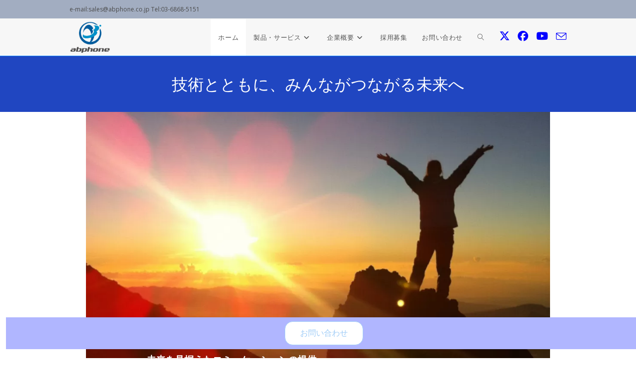

--- FILE ---
content_type: text/html; charset=UTF-8
request_url: https://abphone.co.jp/
body_size: 25010
content:
<!DOCTYPE html>
<html class="html" lang="ja">
<head>
<!-- wexal_pst_init.js does not exist -->
<!-- engagement_delay.js does not exist -->
<link rel="dns-prefetch" href="//maps.google.com/">
<link rel="preconnect" href="//maps.google.com/">
<link rel="dns-prefetch" href="//fonts.googleapis.com/">
<link rel="dns-prefetch" href="//www.googletagmanager.com/">
<meta charset="UTF-8">
<link rel="profile" href="https://gmpg.org/xfn/11">
<meta name='robots' content='index, follow, max-image-preview:large, max-snippet:-1, max-video-preview:-1'/>
<meta name="viewport" content="width=device-width, initial-scale=1">
<!-- This site is optimized with the Yoast SEO plugin v26.7 - https://yoast.com/wordpress/plugins/seo/ -->
<title>技術とともに、みんながつながる未来へ &#187; 顔認識、音声認識、コミュニケーションインターフィス企業</title>
<meta name="description" content="総合テクノロジーソリューション　AI顔認証、システム開発、ネットワーク構築、電気通信、特殊カメラの革新的な統合と提供"/>
<link rel="canonical" href="https://abphone.co.jp/"/>
<meta property="og:locale" content="ja_JP"/>
<meta property="og:type" content="website"/>
<meta property="og:title" content="技術とともに、みんながつながる未来へ &#187; 顔認識、音声認識、コミュニケーションインターフィス企業"/>
<meta property="og:description" content="総合テクノロジーソリューション　AI顔認証、システム開発、ネットワーク構築、電気通信、特殊カメラの革新的な統合と提供"/>
<meta property="og:url" content="https://abphone.co.jp/"/>
<meta property="og:site_name" content="顔認識、音声認識、コミュニケーションインターフィス企業"/>
<meta property="article:publisher" content="https://www.facebook.com/abphone.biz/"/>
<meta property="article:modified_time" content="2026-01-13T00:02:27+00:00"/>
<meta property="og:image" content="https://abphone.co.jp/wp/wp-content/uploads/2023/09/e0346a7938c57156e59822424abdd3e8.jpg"/>
<meta property="og:image:width" content="415"/>
<meta property="og:image:height" content="323"/>
<meta property="og:image:type" content="image/jpeg"/>
<meta name="twitter:card" content="summary_large_image"/>
<meta name="twitter:site" content="@abphone_biz"/>
<script type="application/ld+json" class="yoast-schema-graph">{"@context":"https://schema.org","@graph":[{"@type":"WebPage","@id":"https://abphone.co.jp/","url":"https://abphone.co.jp/","name":"技術とともに、みんながつながる未来へ &#187; 顔認識、音声認識、コミュニケーションインターフィス企業","isPartOf":{"@id":"https://abphone.co.jp/#website"},"about":{"@id":"https://abphone.co.jp/#organization"},"primaryImageOfPage":{"@id":"https://abphone.co.jp/#primaryimage"},"image":{"@id":"https://abphone.co.jp/#primaryimage"},"thumbnailUrl":"https://abphone.co.jp/wp/wp-content/uploads/2023/09/e0346a7938c57156e59822424abdd3e8.jpg","datePublished":"2019-10-13T07:28:24+00:00","dateModified":"2026-01-13T00:02:27+00:00","description":"総合テクノロジーソリューション　AI顔認証、システム開発、ネットワーク構築、電気通信、特殊カメラの革新的な統合と提供","breadcrumb":{"@id":"https://abphone.co.jp/#breadcrumb"},"inLanguage":"ja","potentialAction":[{"@type":"ReadAction","target":["https://abphone.co.jp/"]}]},{"@type":"ImageObject","inLanguage":"ja","@id":"https://abphone.co.jp/#primaryimage","url":"https://abphone.co.jp/wp/wp-content/uploads/2023/09/e0346a7938c57156e59822424abdd3e8.jpg","contentUrl":"https://abphone.co.jp/wp/wp-content/uploads/2023/09/e0346a7938c57156e59822424abdd3e8.jpg","width":415,"height":323},{"@type":"BreadcrumbList","@id":"https://abphone.co.jp/#breadcrumb","itemListElement":[{"@type":"ListItem","position":1,"name":"ホーム"}]},{"@type":"WebSite","@id":"https://abphone.co.jp/#website","url":"https://abphone.co.jp/","name":"AI顧客対応","description":"話す、つながる、広がる","publisher":{"@id":"https://abphone.co.jp/#organization"},"potentialAction":[{"@type":"SearchAction","target":{"@type":"EntryPoint","urlTemplate":"https://abphone.co.jp/?s={search_term_string}"},"query-input":{"@type":"PropertyValueSpecification","valueRequired":true,"valueName":"search_term_string"}}],"inLanguage":"ja"},{"@type":"Organization","@id":"https://abphone.co.jp/#organization","name":"ABphone株式会社","url":"https://abphone.co.jp/","logo":{"@type":"ImageObject","inLanguage":"ja","@id":"https://abphone.co.jp/#/schema/logo/image/","url":"https://abphone.co.jp/wp/wp-content/uploads/2022/03/abphone-logo2.png","contentUrl":"https://abphone.co.jp/wp/wp-content/uploads/2022/03/abphone-logo2.png","width":496,"height":126,"caption":"ABphone株式会社"},"image":{"@id":"https://abphone.co.jp/#/schema/logo/image/"},"sameAs":["https://www.facebook.com/abphone.biz/","https://x.com/abphone_biz"]}]}</script>
<!-- / Yoast SEO plugin. -->
<link rel='dns-prefetch' href='//www.googletagmanager.com'/>
<style id='wp-img-auto-sizes-contain-inline-css'>
img:is([sizes=auto i],[sizes^="auto," i]){contain-intrinsic-size:3000px 1500px}
/*# sourceURL=wp-img-auto-sizes-contain-inline-css */
</style>
<style id='wp-emoji-styles-inline-css'>

	img.wp-smiley, img.emoji {
		display: inline !important;
		border: none !important;
		box-shadow: none !important;
		height: 1em !important;
		width: 1em !important;
		margin: 0 0.07em !important;
		vertical-align: -0.1em !important;
		background: none !important;
		padding: 0 !important;
	}
/*# sourceURL=wp-emoji-styles-inline-css */
</style>
<style id='classic-theme-styles-inline-css'>
/*! This file is auto-generated */
.wp-block-button__link{color:#fff;background-color:#32373c;border-radius:9999px;box-shadow:none;text-decoration:none;padding:calc(.667em + 2px) calc(1.333em + 2px);font-size:1.125em}.wp-block-file__button{background:#32373c;color:#fff;text-decoration:none}
/*# sourceURL=/wp-includes/css/classic-themes.min.css */
</style>
<style id='global-styles-inline-css'>
:root{--wp--preset--aspect-ratio--square: 1;--wp--preset--aspect-ratio--4-3: 4/3;--wp--preset--aspect-ratio--3-4: 3/4;--wp--preset--aspect-ratio--3-2: 3/2;--wp--preset--aspect-ratio--2-3: 2/3;--wp--preset--aspect-ratio--16-9: 16/9;--wp--preset--aspect-ratio--9-16: 9/16;--wp--preset--color--black: #000000;--wp--preset--color--cyan-bluish-gray: #abb8c3;--wp--preset--color--white: #ffffff;--wp--preset--color--pale-pink: #f78da7;--wp--preset--color--vivid-red: #cf2e2e;--wp--preset--color--luminous-vivid-orange: #ff6900;--wp--preset--color--luminous-vivid-amber: #fcb900;--wp--preset--color--light-green-cyan: #7bdcb5;--wp--preset--color--vivid-green-cyan: #00d084;--wp--preset--color--pale-cyan-blue: #8ed1fc;--wp--preset--color--vivid-cyan-blue: #0693e3;--wp--preset--color--vivid-purple: #9b51e0;--wp--preset--gradient--vivid-cyan-blue-to-vivid-purple: linear-gradient(135deg,rgb(6,147,227) 0%,rgb(155,81,224) 100%);--wp--preset--gradient--light-green-cyan-to-vivid-green-cyan: linear-gradient(135deg,rgb(122,220,180) 0%,rgb(0,208,130) 100%);--wp--preset--gradient--luminous-vivid-amber-to-luminous-vivid-orange: linear-gradient(135deg,rgb(252,185,0) 0%,rgb(255,105,0) 100%);--wp--preset--gradient--luminous-vivid-orange-to-vivid-red: linear-gradient(135deg,rgb(255,105,0) 0%,rgb(207,46,46) 100%);--wp--preset--gradient--very-light-gray-to-cyan-bluish-gray: linear-gradient(135deg,rgb(238,238,238) 0%,rgb(169,184,195) 100%);--wp--preset--gradient--cool-to-warm-spectrum: linear-gradient(135deg,rgb(74,234,220) 0%,rgb(151,120,209) 20%,rgb(207,42,186) 40%,rgb(238,44,130) 60%,rgb(251,105,98) 80%,rgb(254,248,76) 100%);--wp--preset--gradient--blush-light-purple: linear-gradient(135deg,rgb(255,206,236) 0%,rgb(152,150,240) 100%);--wp--preset--gradient--blush-bordeaux: linear-gradient(135deg,rgb(254,205,165) 0%,rgb(254,45,45) 50%,rgb(107,0,62) 100%);--wp--preset--gradient--luminous-dusk: linear-gradient(135deg,rgb(255,203,112) 0%,rgb(199,81,192) 50%,rgb(65,88,208) 100%);--wp--preset--gradient--pale-ocean: linear-gradient(135deg,rgb(255,245,203) 0%,rgb(182,227,212) 50%,rgb(51,167,181) 100%);--wp--preset--gradient--electric-grass: linear-gradient(135deg,rgb(202,248,128) 0%,rgb(113,206,126) 100%);--wp--preset--gradient--midnight: linear-gradient(135deg,rgb(2,3,129) 0%,rgb(40,116,252) 100%);--wp--preset--font-size--small: 13px;--wp--preset--font-size--medium: 20px;--wp--preset--font-size--large: 36px;--wp--preset--font-size--x-large: 42px;--wp--preset--spacing--20: 0.44rem;--wp--preset--spacing--30: 0.67rem;--wp--preset--spacing--40: 1rem;--wp--preset--spacing--50: 1.5rem;--wp--preset--spacing--60: 2.25rem;--wp--preset--spacing--70: 3.38rem;--wp--preset--spacing--80: 5.06rem;--wp--preset--shadow--natural: 6px 6px 9px rgba(0, 0, 0, 0.2);--wp--preset--shadow--deep: 12px 12px 50px rgba(0, 0, 0, 0.4);--wp--preset--shadow--sharp: 6px 6px 0px rgba(0, 0, 0, 0.2);--wp--preset--shadow--outlined: 6px 6px 0px -3px rgb(255, 255, 255), 6px 6px rgb(0, 0, 0);--wp--preset--shadow--crisp: 6px 6px 0px rgb(0, 0, 0);}:where(.is-layout-flex){gap: 0.5em;}:where(.is-layout-grid){gap: 0.5em;}body .is-layout-flex{display: flex;}.is-layout-flex{flex-wrap: wrap;align-items: center;}.is-layout-flex > :is(*, div){margin: 0;}body .is-layout-grid{display: grid;}.is-layout-grid > :is(*, div){margin: 0;}:where(.wp-block-columns.is-layout-flex){gap: 2em;}:where(.wp-block-columns.is-layout-grid){gap: 2em;}:where(.wp-block-post-template.is-layout-flex){gap: 1.25em;}:where(.wp-block-post-template.is-layout-grid){gap: 1.25em;}.has-black-color{color: var(--wp--preset--color--black) !important;}.has-cyan-bluish-gray-color{color: var(--wp--preset--color--cyan-bluish-gray) !important;}.has-white-color{color: var(--wp--preset--color--white) !important;}.has-pale-pink-color{color: var(--wp--preset--color--pale-pink) !important;}.has-vivid-red-color{color: var(--wp--preset--color--vivid-red) !important;}.has-luminous-vivid-orange-color{color: var(--wp--preset--color--luminous-vivid-orange) !important;}.has-luminous-vivid-amber-color{color: var(--wp--preset--color--luminous-vivid-amber) !important;}.has-light-green-cyan-color{color: var(--wp--preset--color--light-green-cyan) !important;}.has-vivid-green-cyan-color{color: var(--wp--preset--color--vivid-green-cyan) !important;}.has-pale-cyan-blue-color{color: var(--wp--preset--color--pale-cyan-blue) !important;}.has-vivid-cyan-blue-color{color: var(--wp--preset--color--vivid-cyan-blue) !important;}.has-vivid-purple-color{color: var(--wp--preset--color--vivid-purple) !important;}.has-black-background-color{background-color: var(--wp--preset--color--black) !important;}.has-cyan-bluish-gray-background-color{background-color: var(--wp--preset--color--cyan-bluish-gray) !important;}.has-white-background-color{background-color: var(--wp--preset--color--white) !important;}.has-pale-pink-background-color{background-color: var(--wp--preset--color--pale-pink) !important;}.has-vivid-red-background-color{background-color: var(--wp--preset--color--vivid-red) !important;}.has-luminous-vivid-orange-background-color{background-color: var(--wp--preset--color--luminous-vivid-orange) !important;}.has-luminous-vivid-amber-background-color{background-color: var(--wp--preset--color--luminous-vivid-amber) !important;}.has-light-green-cyan-background-color{background-color: var(--wp--preset--color--light-green-cyan) !important;}.has-vivid-green-cyan-background-color{background-color: var(--wp--preset--color--vivid-green-cyan) !important;}.has-pale-cyan-blue-background-color{background-color: var(--wp--preset--color--pale-cyan-blue) !important;}.has-vivid-cyan-blue-background-color{background-color: var(--wp--preset--color--vivid-cyan-blue) !important;}.has-vivid-purple-background-color{background-color: var(--wp--preset--color--vivid-purple) !important;}.has-black-border-color{border-color: var(--wp--preset--color--black) !important;}.has-cyan-bluish-gray-border-color{border-color: var(--wp--preset--color--cyan-bluish-gray) !important;}.has-white-border-color{border-color: var(--wp--preset--color--white) !important;}.has-pale-pink-border-color{border-color: var(--wp--preset--color--pale-pink) !important;}.has-vivid-red-border-color{border-color: var(--wp--preset--color--vivid-red) !important;}.has-luminous-vivid-orange-border-color{border-color: var(--wp--preset--color--luminous-vivid-orange) !important;}.has-luminous-vivid-amber-border-color{border-color: var(--wp--preset--color--luminous-vivid-amber) !important;}.has-light-green-cyan-border-color{border-color: var(--wp--preset--color--light-green-cyan) !important;}.has-vivid-green-cyan-border-color{border-color: var(--wp--preset--color--vivid-green-cyan) !important;}.has-pale-cyan-blue-border-color{border-color: var(--wp--preset--color--pale-cyan-blue) !important;}.has-vivid-cyan-blue-border-color{border-color: var(--wp--preset--color--vivid-cyan-blue) !important;}.has-vivid-purple-border-color{border-color: var(--wp--preset--color--vivid-purple) !important;}.has-vivid-cyan-blue-to-vivid-purple-gradient-background{background: var(--wp--preset--gradient--vivid-cyan-blue-to-vivid-purple) !important;}.has-light-green-cyan-to-vivid-green-cyan-gradient-background{background: var(--wp--preset--gradient--light-green-cyan-to-vivid-green-cyan) !important;}.has-luminous-vivid-amber-to-luminous-vivid-orange-gradient-background{background: var(--wp--preset--gradient--luminous-vivid-amber-to-luminous-vivid-orange) !important;}.has-luminous-vivid-orange-to-vivid-red-gradient-background{background: var(--wp--preset--gradient--luminous-vivid-orange-to-vivid-red) !important;}.has-very-light-gray-to-cyan-bluish-gray-gradient-background{background: var(--wp--preset--gradient--very-light-gray-to-cyan-bluish-gray) !important;}.has-cool-to-warm-spectrum-gradient-background{background: var(--wp--preset--gradient--cool-to-warm-spectrum) !important;}.has-blush-light-purple-gradient-background{background: var(--wp--preset--gradient--blush-light-purple) !important;}.has-blush-bordeaux-gradient-background{background: var(--wp--preset--gradient--blush-bordeaux) !important;}.has-luminous-dusk-gradient-background{background: var(--wp--preset--gradient--luminous-dusk) !important;}.has-pale-ocean-gradient-background{background: var(--wp--preset--gradient--pale-ocean) !important;}.has-electric-grass-gradient-background{background: var(--wp--preset--gradient--electric-grass) !important;}.has-midnight-gradient-background{background: var(--wp--preset--gradient--midnight) !important;}.has-small-font-size{font-size: var(--wp--preset--font-size--small) !important;}.has-medium-font-size{font-size: var(--wp--preset--font-size--medium) !important;}.has-large-font-size{font-size: var(--wp--preset--font-size--large) !important;}.has-x-large-font-size{font-size: var(--wp--preset--font-size--x-large) !important;}
:where(.wp-block-post-template.is-layout-flex){gap: 1.25em;}:where(.wp-block-post-template.is-layout-grid){gap: 1.25em;}
:where(.wp-block-term-template.is-layout-flex){gap: 1.25em;}:where(.wp-block-term-template.is-layout-grid){gap: 1.25em;}
:where(.wp-block-columns.is-layout-flex){gap: 2em;}:where(.wp-block-columns.is-layout-grid){gap: 2em;}
:root :where(.wp-block-pullquote){font-size: 1.5em;line-height: 1.6;}
/*# sourceURL=global-styles-inline-css */
</style>
<link rel='stylesheet' id='child-pages-shortcode-css-css' href='https://abphone.co.jp/wp/wp-content/plugins/child-pages-shortcode/css/child-pages-shortcode.min.css?ver=1.1.4' media='all'/>
<link rel='stylesheet' id='parent-css-css' href='https://abphone.co.jp/wp/wp-content/themes/oceanwp/style.css?ver=6.9' media='all'/>
<link rel='stylesheet' id='child-css-css' href='https://abphone.co.jp/wp/wp-content/themes/oceanwp-child/style.css?ver=6.9' media='all'/>
<link rel='stylesheet' id='font-awesome-css' href='https://abphone.co.jp/wp/wp-content/themes/oceanwp/assets/fonts/fontawesome/css/all.min.css?ver=6.7.2' media='all'/>
<link rel='stylesheet' id='simple-line-icons-css' href='https://abphone.co.jp/wp/wp-content/themes/oceanwp/assets/css/third/simple-line-icons.min.css?ver=2.4.0' media='all'/>
<link rel='stylesheet' id='oceanwp-style-css' href='https://abphone.co.jp/wp/wp-content/themes/oceanwp/assets/css/style.min.css?ver=1.0.0' media='all'/>
<style id='oceanwp-style-inline-css'>
div.wpforms-container-full .wpforms-form input[type=submit]:hover,
			div.wpforms-container-full .wpforms-form input[type=submit]:focus,
			div.wpforms-container-full .wpforms-form input[type=submit]:active,
			div.wpforms-container-full .wpforms-form button[type=submit]:hover,
			div.wpforms-container-full .wpforms-form button[type=submit]:focus,
			div.wpforms-container-full .wpforms-form button[type=submit]:active,
			div.wpforms-container-full .wpforms-form .wpforms-page-button:hover,
			div.wpforms-container-full .wpforms-form .wpforms-page-button:active,
			div.wpforms-container-full .wpforms-form .wpforms-page-button:focus {
				border: none;
			}
/*# sourceURL=oceanwp-style-inline-css */
</style>
<link rel='stylesheet' id='wpdreams-asl-basic-css' href='https://abphone.co.jp/wp/wp-content/plugins/ajax-search-lite/css/style.basic.css?ver=4.13.4' media='all'/>
<style id='wpdreams-asl-basic-inline-css'>

					div[id*='ajaxsearchlitesettings'].searchsettings .asl_option_inner label {
						font-size: 0px !important;
						color: rgba(0, 0, 0, 0);
					}
					div[id*='ajaxsearchlitesettings'].searchsettings .asl_option_inner label:after {
						font-size: 11px !important;
						position: absolute;
						top: 0;
						left: 0;
						z-index: 1;
					}
					.asl_w_container {
						width: 100%;
						margin: 0px 0px 0px 0px;
						min-width: 200px;
					}
					div[id*='ajaxsearchlite'].asl_m {
						width: 100%;
					}
					div[id*='ajaxsearchliteres'].wpdreams_asl_results div.resdrg span.highlighted {
						font-weight: bold;
						color: rgba(217, 49, 43, 1);
						background-color: rgba(238, 238, 238, 1);
					}
					div[id*='ajaxsearchliteres'].wpdreams_asl_results .results img.asl_image {
						width: 70px;
						height: 70px;
						object-fit: cover;
					}
					div[id*='ajaxsearchlite'].asl_r .results {
						max-height: none;
					}
					div[id*='ajaxsearchlite'].asl_r {
						position: absolute;
					}
				
						div.asl_r.asl_w.vertical .results .item::after {
							display: block;
							position: absolute;
							bottom: 0;
							content: '';
							height: 1px;
							width: 100%;
							background: #D8D8D8;
						}
						div.asl_r.asl_w.vertical .results .item.asl_last_item::after {
							display: none;
						}
					
/*# sourceURL=wpdreams-asl-basic-inline-css */
</style>
<link rel='stylesheet' id='wpdreams-asl-instance-css' href='https://abphone.co.jp/wp/wp-content/plugins/ajax-search-lite/css/style-simple-red.css?ver=4.13.4' media='all'/>
<link rel='stylesheet' id='elementor-icons-css' href='https://abphone.co.jp/wp/wp-content/plugins/elementor/assets/lib/eicons/css/elementor-icons.min.css?ver=5.45.0' media='all'/>
<link rel='stylesheet' id='elementor-frontend-css' href='https://abphone.co.jp/wp/wp-content/plugins/elementor/assets/css/frontend.min.css?ver=3.34.1' media='all'/>
<link rel='stylesheet' id='elementor-post-17087-css' href='https://abphone.co.jp/wp/wp-content/uploads/elementor/css/post-17087.css?ver=1768298061' media='all'/>
<link rel='stylesheet' id='widget-heading-css' href='https://abphone.co.jp/wp/wp-content/plugins/elementor/assets/css/widget-heading.min.css?ver=3.34.1' media='all'/>
<link rel='stylesheet' id='widget-spacer-css' href='https://abphone.co.jp/wp/wp-content/plugins/elementor/assets/css/widget-spacer.min.css?ver=3.34.1' media='all'/>
<link rel='stylesheet' id='widget-image-css' href='https://abphone.co.jp/wp/wp-content/plugins/elementor/assets/css/widget-image.min.css?ver=3.34.1' media='all'/>
<link rel='stylesheet' id='e-animation-fadeInUp-css' href='https://abphone.co.jp/wp/wp-content/plugins/elementor/assets/lib/animations/styles/fadeInUp.min.css?ver=3.34.1' media='all'/>
<link rel='stylesheet' id='e-animation-grow-css' href='https://abphone.co.jp/wp/wp-content/plugins/elementor/assets/lib/animations/styles/e-animation-grow.min.css?ver=3.34.1' media='all'/>
<link rel='stylesheet' id='widget-menu-anchor-css' href='https://abphone.co.jp/wp/wp-content/plugins/elementor/assets/css/widget-menu-anchor.min.css?ver=3.34.1' media='all'/>
<link rel='stylesheet' id='widget-google_maps-css' href='https://abphone.co.jp/wp/wp-content/plugins/elementor/assets/css/widget-google_maps.min.css?ver=3.34.1' media='all'/>
<link rel='stylesheet' id='e-animation-wobble-to-top-right-css' href='https://abphone.co.jp/wp/wp-content/plugins/elementor/assets/lib/animations/styles/e-animation-wobble-to-top-right.min.css?ver=3.34.1' media='all'/>
<link rel='stylesheet' id='e-animation-wobble-to-bottom-right-css' href='https://abphone.co.jp/wp/wp-content/plugins/elementor/assets/lib/animations/styles/e-animation-wobble-to-bottom-right.min.css?ver=3.34.1' media='all'/>
<link rel='stylesheet' id='e-animation-wobble-vertical-css' href='https://abphone.co.jp/wp/wp-content/plugins/elementor/assets/lib/animations/styles/e-animation-wobble-vertical.min.css?ver=3.34.1' media='all'/>
<link rel='stylesheet' id='elementor-post-16627-css' href='https://abphone.co.jp/wp/wp-content/uploads/elementor/css/post-16627.css?ver=1768298061' media='all'/>
<link rel='stylesheet' id='oe-widgets-style-css' href='https://abphone.co.jp/wp/wp-content/plugins/ocean-extra/assets/css/widgets.css?ver=6.9' media='all'/>
<link rel='stylesheet' id='elementor-gf-local-roboto-css' href='https://abphone.co.jp/wp/wp-content/uploads/elementor/google-fonts/css/roboto.css?ver=1754372333' media='all'/>
<link rel='stylesheet' id='elementor-gf-local-robotoslab-css' href='https://abphone.co.jp/wp/wp-content/uploads/elementor/google-fonts/css/robotoslab.css?ver=1754372349' media='all'/>
<link rel='stylesheet' id='elementor-gf-local-amaticsc-css' href='https://abphone.co.jp/wp/wp-content/uploads/elementor/google-fonts/css/amaticsc.css?ver=1754372352' media='all'/>
<script src="https://abphone.co.jp/wp/wp-includes/js/jquery/jquery.min.js?ver=3.7.1" id="jquery-core-js"></script>
<script src="https://abphone.co.jp/wp/wp-includes/js/jquery/jquery-migrate.min.js?ver=3.4.1" id="jquery-migrate-js"></script>
<script id="3d-flip-book-client-locale-loader-js-extra">
var FB3D_CLIENT_LOCALE = {"ajaxurl":"https://abphone.co.jp/wp/wp-admin/admin-ajax.php","dictionary":{"Table of contents":"Table of contents","Close":"Close","Bookmarks":"Bookmarks","Thumbnails":"Thumbnails","Search":"Search","Share":"Share","Facebook":"Facebook","Twitter":"Twitter","Email":"Email","Play":"Play","Previous page":"Previous page","Next page":"Next page","Zoom in":"Zoom in","Zoom out":"Zoom out","Fit view":"Fit view","Auto play":"Auto play","Full screen":"Full screen","More":"More","Smart pan":"Smart pan","Single page":"Single page","Sounds":"Sounds","Stats":"Stats","Print":"Print","Download":"Download","Goto first page":"Goto first page","Goto last page":"Goto last page"},"images":"https://abphone.co.jp/wp/wp-content/plugins/interactive-3d-flipbook-powered-physics-engine/assets/images/","jsData":{"urls":[],"posts":{"ids_mis":[],"ids":[]},"pages":[],"firstPages":[],"bookCtrlProps":[],"bookTemplates":[]},"key":"3d-flip-book","pdfJS":{"pdfJsLib":"https://abphone.co.jp/wp/wp-content/plugins/interactive-3d-flipbook-powered-physics-engine/assets/js/pdf.min.js?ver=4.3.136","pdfJsWorker":"https://abphone.co.jp/wp/wp-content/plugins/interactive-3d-flipbook-powered-physics-engine/assets/js/pdf.worker.js?ver=4.3.136","stablePdfJsLib":"https://abphone.co.jp/wp/wp-content/plugins/interactive-3d-flipbook-powered-physics-engine/assets/js/stable/pdf.min.js?ver=2.5.207","stablePdfJsWorker":"https://abphone.co.jp/wp/wp-content/plugins/interactive-3d-flipbook-powered-physics-engine/assets/js/stable/pdf.worker.js?ver=2.5.207","pdfJsCMapUrl":"https://abphone.co.jp/wp/wp-content/plugins/interactive-3d-flipbook-powered-physics-engine/assets/cmaps/"},"cacheurl":"https://abphone.co.jp/wp/wp-content/uploads/3d-flip-book/cache/","pluginsurl":"https://abphone.co.jp/wp/wp-content/plugins/","pluginurl":"https://abphone.co.jp/wp/wp-content/plugins/interactive-3d-flipbook-powered-physics-engine/","thumbnailSize":{"width":"150","height":"150"},"version":"1.16.17"};
//# sourceURL=3d-flip-book-client-locale-loader-js-extra
</script>
<script src="https://abphone.co.jp/wp/wp-content/plugins/interactive-3d-flipbook-powered-physics-engine/assets/js/client-locale-loader.js?ver=1.16.17" id="3d-flip-book-client-locale-loader-js" async data-wp-strategy="async"></script>
<script src="https://abphone.co.jp/wp/wp-content/plugins/sticky-menu-or-anything-on-scroll/assets/js/jq-sticky-anything.min.js?ver=2.1.1" id="stickyAnythingLib-js"></script>
<script src="https://abphone.co.jp/wp/wp-content/plugins/child-pages-shortcode/js/child-pages-shortcode.min.js?ver=1.1.4" id="child-pages-shortcode-js"></script>
<!-- Site Kit によって追加された Google タグ（gtag.js）スニペット -->
<!-- Google アナリティクス スニペット (Site Kit が追加) -->
<script src="https://www.googletagmanager.com/gtag/js?id=GT-MK98G7M" id="google_gtagjs-js" async></script>
<script id="google_gtagjs-js-after">
window.dataLayer = window.dataLayer || [];function gtag(){dataLayer.push(arguments);}
gtag("set","linker",{"domains":["abphone.co.jp"]});
gtag("js", new Date());
gtag("set", "developer_id.dZTNiMT", true);
gtag("config", "GT-MK98G7M");
//# sourceURL=google_gtagjs-js-after
</script>
<link rel="alternate" title="JSON" type="application/json" href="https://abphone.co.jp/wp-json/wp/v2/pages/16627"/>
<meta name="generator" content="WordPress 6.9"/>
<meta name="generator" content="Site Kit by Google 1.170.0"/><!-- Enter your scripts here -->	<link rel="preconnect" href="https://fonts.gstatic.com" crossorigin />
<link rel="preload" as="style" href="//fonts.googleapis.com/css?family=Open+Sans&display=swap"/>
<link rel="stylesheet" href="//fonts.googleapis.com/css?family=Open+Sans&display=swap" media="all"/>
<meta name="generator" content="Elementor 3.34.1; features: additional_custom_breakpoints; settings: css_print_method-external, google_font-enabled, font_display-auto">
<style>
				.e-con.e-parent:nth-of-type(n+4):not(.e-lazyloaded):not(.e-no-lazyload),
				.e-con.e-parent:nth-of-type(n+4):not(.e-lazyloaded):not(.e-no-lazyload) * {
					background-image: none !important;
				}
				@media screen and (max-height: 1024px) {
					.e-con.e-parent:nth-of-type(n+3):not(.e-lazyloaded):not(.e-no-lazyload),
					.e-con.e-parent:nth-of-type(n+3):not(.e-lazyloaded):not(.e-no-lazyload) * {
						background-image: none !important;
					}
				}
				@media screen and (max-height: 640px) {
					.e-con.e-parent:nth-of-type(n+2):not(.e-lazyloaded):not(.e-no-lazyload),
					.e-con.e-parent:nth-of-type(n+2):not(.e-lazyloaded):not(.e-no-lazyload) * {
						background-image: none !important;
					}
				}
			</style>
<link rel="icon" href="https://abphone.co.jp/wp/wp-content/uploads/2023/09/cropped-abphone-logo250x250-32x32.jpg" sizes="32x32"/>
<link rel="icon" href="https://abphone.co.jp/wp/wp-content/uploads/2023/09/cropped-abphone-logo250x250-192x192.jpg" sizes="192x192"/>
<link rel="apple-touch-icon" href="https://abphone.co.jp/wp/wp-content/uploads/2023/09/cropped-abphone-logo250x250-180x180.jpg"/>
<meta name="msapplication-TileImage" content="https://abphone.co.jp/wp/wp-content/uploads/2023/09/cropped-abphone-logo250x250-270x270.jpg"/>
<!-- OceanWP CSS -->
<style type="text/css">
/* Colors */a:hover,a.light:hover,.theme-heading .text::before,.theme-heading .text::after,#top-bar-content >a:hover,#top-bar-social li.oceanwp-email a:hover,#site-navigation-wrap .dropdown-menu >li >a:hover,#site-header.medium-header #medium-searchform button:hover,.oceanwp-mobile-menu-icon a:hover,.blog-entry.post .blog-entry-header .entry-title a:hover,.blog-entry.post .blog-entry-readmore a:hover,.blog-entry.thumbnail-entry .blog-entry-category a,ul.meta li a:hover,.dropcap,.single nav.post-navigation .nav-links .title,body .related-post-title a:hover,body #wp-calendar caption,body .contact-info-widget.default i,body .contact-info-widget.big-icons i,body .custom-links-widget .oceanwp-custom-links li a:hover,body .custom-links-widget .oceanwp-custom-links li a:hover:before,body .posts-thumbnails-widget li a:hover,body .social-widget li.oceanwp-email a:hover,.comment-author .comment-meta .comment-reply-link,#respond #cancel-comment-reply-link:hover,#footer-widgets .footer-box a:hover,#footer-bottom a:hover,#footer-bottom #footer-bottom-menu a:hover,.sidr a:hover,.sidr-class-dropdown-toggle:hover,.sidr-class-menu-item-has-children.active >a,.sidr-class-menu-item-has-children.active >a >.sidr-class-dropdown-toggle,input[type=checkbox]:checked:before{color:}.single nav.post-navigation .nav-links .title .owp-icon use,.blog-entry.post .blog-entry-readmore a:hover .owp-icon use,body .contact-info-widget.default .owp-icon use,body .contact-info-widget.big-icons .owp-icon use{stroke:}input[type="button"],input[type="reset"],input[type="submit"],button[type="submit"],.button,#site-navigation-wrap .dropdown-menu >li.btn >a >span,.thumbnail:hover i,.thumbnail:hover .link-post-svg-icon,.post-quote-content,.omw-modal .omw-close-modal,body .contact-info-widget.big-icons li:hover i,body .contact-info-widget.big-icons li:hover .owp-icon,body div.wpforms-container-full .wpforms-form input[type=submit],body div.wpforms-container-full .wpforms-form button[type=submit],body div.wpforms-container-full .wpforms-form .wpforms-page-button,.woocommerce-cart .wp-element-button,.woocommerce-checkout .wp-element-button,.wp-block-button__link{background-color:}.widget-title{border-color:}blockquote{border-color:}.wp-block-quote{border-color:}#searchform-dropdown{border-color:}.dropdown-menu .sub-menu{border-color:}.blog-entry.large-entry .blog-entry-readmore a:hover{border-color:}.oceanwp-newsletter-form-wrap input[type="email"]:focus{border-color:}.social-widget li.oceanwp-email a:hover{border-color:}#respond #cancel-comment-reply-link:hover{border-color:}body .contact-info-widget.big-icons li:hover i{border-color:}body .contact-info-widget.big-icons li:hover .owp-icon{border-color:}#footer-widgets .oceanwp-newsletter-form-wrap input[type="email"]:focus{border-color:}input[type="button"]:hover,input[type="reset"]:hover,input[type="submit"]:hover,button[type="submit"]:hover,input[type="button"]:focus,input[type="reset"]:focus,input[type="submit"]:focus,button[type="submit"]:focus,.button:hover,.button:focus,#site-navigation-wrap .dropdown-menu >li.btn >a:hover >span,.post-quote-author,.omw-modal .omw-close-modal:hover,body div.wpforms-container-full .wpforms-form input[type=submit]:hover,body div.wpforms-container-full .wpforms-form button[type=submit]:hover,body div.wpforms-container-full .wpforms-form .wpforms-page-button:hover,.woocommerce-cart .wp-element-button:hover,.woocommerce-checkout .wp-element-button:hover,.wp-block-button__link:hover{background-color:}table th,table td,hr,.content-area,body.content-left-sidebar #content-wrap .content-area,.content-left-sidebar .content-area,#top-bar-wrap,#site-header,#site-header.top-header #search-toggle,.dropdown-menu ul li,.centered-minimal-page-header,.blog-entry.post,.blog-entry.grid-entry .blog-entry-inner,.blog-entry.thumbnail-entry .blog-entry-bottom,.single-post .entry-title,.single .entry-share-wrap .entry-share,.single .entry-share,.single .entry-share ul li a,.single nav.post-navigation,.single nav.post-navigation .nav-links .nav-previous,#author-bio,#author-bio .author-bio-avatar,#author-bio .author-bio-social li a,#related-posts,#comments,.comment-body,#respond #cancel-comment-reply-link,#blog-entries .type-page,.page-numbers a,.page-numbers span:not(.elementor-screen-only),.page-links span,body #wp-calendar caption,body #wp-calendar th,body #wp-calendar tbody,body .contact-info-widget.default i,body .contact-info-widget.big-icons i,body .contact-info-widget.big-icons .owp-icon,body .contact-info-widget.default .owp-icon,body .posts-thumbnails-widget li,body .tagcloud a{border-color:}a{color:#226ad6}a .owp-icon use{stroke:#226ad6}body .theme-button,body input[type="submit"],body button[type="submit"],body button,body .button,body div.wpforms-container-full .wpforms-form input[type=submit],body div.wpforms-container-full .wpforms-form button[type=submit],body div.wpforms-container-full .wpforms-form .wpforms-page-button,.woocommerce-cart .wp-element-button,.woocommerce-checkout .wp-element-button,.wp-block-button__link{border-color:#ffffff}body .theme-button:hover,body input[type="submit"]:hover,body button[type="submit"]:hover,body button:hover,body .button:hover,body div.wpforms-container-full .wpforms-form input[type=submit]:hover,body div.wpforms-container-full .wpforms-form input[type=submit]:active,body div.wpforms-container-full .wpforms-form button[type=submit]:hover,body div.wpforms-container-full .wpforms-form button[type=submit]:active,body div.wpforms-container-full .wpforms-form .wpforms-page-button:hover,body div.wpforms-container-full .wpforms-form .wpforms-page-button:active,.woocommerce-cart .wp-element-button:hover,.woocommerce-checkout .wp-element-button:hover,.wp-block-button__link:hover{border-color:#ffffff}.page-header .page-header-title,.page-header.background-image-page-header .page-header-title{color:#ffffff}/* OceanWP Style Settings CSS */.container{width:1000px}@media only screen and (min-width:960px){.content-area,.content-left-sidebar .content-area{width:83%}}@media only screen and (min-width:960px){.widget-area,.content-left-sidebar .widget-area{width:16%}}.theme-button,input[type="submit"],button[type="submit"],button,.button,body div.wpforms-container-full .wpforms-form input[type=submit],body div.wpforms-container-full .wpforms-form button[type=submit],body div.wpforms-container-full .wpforms-form .wpforms-page-button{border-style:solid}.theme-button,input[type="submit"],button[type="submit"],button,.button,body div.wpforms-container-full .wpforms-form input[type=submit],body div.wpforms-container-full .wpforms-form button[type=submit],body div.wpforms-container-full .wpforms-form .wpforms-page-button{border-width:1px}form input[type="text"],form input[type="password"],form input[type="email"],form input[type="url"],form input[type="date"],form input[type="month"],form input[type="time"],form input[type="datetime"],form input[type="datetime-local"],form input[type="week"],form input[type="number"],form input[type="search"],form input[type="tel"],form input[type="color"],form select,form textarea,.woocommerce .woocommerce-checkout .select2-container--default .select2-selection--single{border-style:solid}body div.wpforms-container-full .wpforms-form input[type=date],body div.wpforms-container-full .wpforms-form input[type=datetime],body div.wpforms-container-full .wpforms-form input[type=datetime-local],body div.wpforms-container-full .wpforms-form input[type=email],body div.wpforms-container-full .wpforms-form input[type=month],body div.wpforms-container-full .wpforms-form input[type=number],body div.wpforms-container-full .wpforms-form input[type=password],body div.wpforms-container-full .wpforms-form input[type=range],body div.wpforms-container-full .wpforms-form input[type=search],body div.wpforms-container-full .wpforms-form input[type=tel],body div.wpforms-container-full .wpforms-form input[type=text],body div.wpforms-container-full .wpforms-form input[type=time],body div.wpforms-container-full .wpforms-form input[type=url],body div.wpforms-container-full .wpforms-form input[type=week],body div.wpforms-container-full .wpforms-form select,body div.wpforms-container-full .wpforms-form textarea{border-style:solid}form input[type="text"],form input[type="password"],form input[type="email"],form input[type="url"],form input[type="date"],form input[type="month"],form input[type="time"],form input[type="datetime"],form input[type="datetime-local"],form input[type="week"],form input[type="number"],form input[type="search"],form input[type="tel"],form input[type="color"],form select,form textarea{border-radius:3px}body div.wpforms-container-full .wpforms-form input[type=date],body div.wpforms-container-full .wpforms-form input[type=datetime],body div.wpforms-container-full .wpforms-form input[type=datetime-local],body div.wpforms-container-full .wpforms-form input[type=email],body div.wpforms-container-full .wpforms-form input[type=month],body div.wpforms-container-full .wpforms-form input[type=number],body div.wpforms-container-full .wpforms-form input[type=password],body div.wpforms-container-full .wpforms-form input[type=range],body div.wpforms-container-full .wpforms-form input[type=search],body div.wpforms-container-full .wpforms-form input[type=tel],body div.wpforms-container-full .wpforms-form input[type=text],body div.wpforms-container-full .wpforms-form input[type=time],body div.wpforms-container-full .wpforms-form input[type=url],body div.wpforms-container-full .wpforms-form input[type=week],body div.wpforms-container-full .wpforms-form select,body div.wpforms-container-full .wpforms-form textarea{border-radius:3px}#scroll-top{background-color:#25b4e8}#scroll-top:hover{background-color:#1e73be}/* Header */#site-header,.has-transparent-header .is-sticky #site-header,.has-vh-transparent .is-sticky #site-header.vertical-header,#searchform-header-replace{background-color:#f7f7f7}#site-header.has-header-media .overlay-header-media{background-color:rgba(0,0,0,0.5)}#site-header{border-color:#1188ff}#site-header #site-logo #site-logo-inner a img,#site-header.center-header #site-navigation-wrap .middle-site-logo a img{max-height:64px}#site-navigation-wrap .dropdown-menu >li >a:hover,#site-navigation-wrap .dropdown-menu >li.sfHover >a{background-color:#3a6dfc}#site-navigation-wrap .dropdown-menu >.current-menu-item >a,#site-navigation-wrap .dropdown-menu >.current-menu-ancestor >a,#site-navigation-wrap .dropdown-menu >.current-menu-item >a:hover,#site-navigation-wrap .dropdown-menu >.current-menu-ancestor >a:hover{background-color:#ffffff}.dropdown-menu .sub-menu{min-width:226px}.dropdown-menu ul li.menu-item,.navigation >ul >li >ul.megamenu.sub-menu >li,.navigation .megamenu li ul.sub-menu{border-color:#3a6bff}.dropdown-menu ul li a.menu-link{color:#3a3a3a}.dropdown-menu ul li a.menu-link .owp-icon use{stroke:#3a3a3a}.dropdown-menu ul li a.menu-link:hover{background-color:#25b6ea}.oceanwp-social-menu ul li a,.oceanwp-social-menu .colored ul li a,.oceanwp-social-menu .minimal ul li a,.oceanwp-social-menu .dark ul li a{font-size:21px}.oceanwp-social-menu ul li a .owp-icon,.oceanwp-social-menu .colored ul li a .owp-icon,.oceanwp-social-menu .minimal ul li a .owp-icon,.oceanwp-social-menu .dark ul li a .owp-icon{width:21px;height:21px}.oceanwp-social-menu.simple-social ul li a{color:#0400ff}.oceanwp-social-menu.simple-social ul li a .owp-icon use{stroke:#0400ff}/* Topbar */#top-bar-wrap,.oceanwp-top-bar-sticky{background-color:#a2adc1}/* Blog CSS */.single-post .background-image-page-header .page-header-inner,.single-post .background-image-page-header .site-breadcrumbs{text-align:left}.ocean-single-post-header ul.meta-item li a:hover{color:#333333}.page-header{background-color:#2046c1}/* Typography */body{font-size:14px;line-height:1.8}h1,h2,h3,h4,h5,h6,.theme-heading,.widget-title,.oceanwp-widget-recent-posts-title,.comment-reply-title,.entry-title,.sidebar-box .widget-title{line-height:1.4}h1{font-size:23px;line-height:1.4}h2{font-size:20px;line-height:1.4}h3{font-size:18px;line-height:1.4}h4{font-size:17px;line-height:1.4}h5{font-size:14px;line-height:1.4}h6{font-size:15px;line-height:1.4}.page-header .page-header-title,.page-header.background-image-page-header .page-header-title{font-size:32px;line-height:1.4}.page-header .page-subheading{font-size:15px;line-height:1.8}.site-breadcrumbs,.site-breadcrumbs a{font-size:13px;line-height:1.4}#top-bar-content,#top-bar-social-alt{font-size:12px;line-height:1.8}#site-logo a.site-logo-text{font-size:24px;line-height:1.8}.dropdown-menu ul li a.menu-link,#site-header.full_screen-header .fs-dropdown-menu ul.sub-menu li a{font-size:12px;line-height:1.2;letter-spacing:.6px}.sidr-class-dropdown-menu li a,a.sidr-class-toggle-sidr-close,#mobile-dropdown ul li a,body #mobile-fullscreen ul li a{font-size:12px;line-height:1.8}.blog-entry.post .blog-entry-header .entry-title a{font-size:24px;line-height:1.4}.ocean-single-post-header .single-post-title{font-size:34px;line-height:1.4;letter-spacing:.6px}.ocean-single-post-header ul.meta-item li,.ocean-single-post-header ul.meta-item li a{font-size:13px;line-height:1.4;letter-spacing:.6px}.ocean-single-post-header .post-author-name,.ocean-single-post-header .post-author-name a{font-size:14px;line-height:1.4;letter-spacing:.6px}.ocean-single-post-header .post-author-description{font-size:12px;line-height:1.4;letter-spacing:.6px}.single-post .entry-title{line-height:1.4;letter-spacing:.6px}.single-post ul.meta li,.single-post ul.meta li a{font-size:14px;line-height:1.4;letter-spacing:.6px}.sidebar-box .widget-title,.sidebar-box.widget_block .wp-block-heading{font-size:13px;line-height:1;letter-spacing:1px}#footer-widgets .footer-box .widget-title{font-size:13px;line-height:1;letter-spacing:1px}#footer-bottom #copyright{font-size:12px;line-height:1.4}#footer-bottom #footer-bottom-menu{font-size:12px;line-height:1}.woocommerce-store-notice.demo_store{line-height:2;letter-spacing:1.5px}.demo_store .woocommerce-store-notice__dismiss-link{line-height:2;letter-spacing:1.5px}.woocommerce ul.products li.product li.title h2,.woocommerce ul.products li.product li.title a{font-size:14px;line-height:1.5}.woocommerce ul.products li.product li.category,.woocommerce ul.products li.product li.category a{font-size:12px;line-height:1}.woocommerce ul.products li.product .price{font-size:18px;line-height:1}.woocommerce ul.products li.product .button,.woocommerce ul.products li.product .product-inner .added_to_cart{font-size:12px;line-height:1.5;letter-spacing:1px}.woocommerce ul.products li.owp-woo-cond-notice span,.woocommerce ul.products li.owp-woo-cond-notice a{font-size:16px;line-height:1;letter-spacing:1px;font-weight:600;text-transform:capitalize}.woocommerce div.product .product_title{font-size:24px;line-height:1.4;letter-spacing:.6px}.woocommerce div.product p.price{font-size:36px;line-height:1}.woocommerce .owp-btn-normal .summary form button.button,.woocommerce .owp-btn-big .summary form button.button,.woocommerce .owp-btn-very-big .summary form button.button{font-size:12px;line-height:1.5;letter-spacing:1px;text-transform:uppercase}.woocommerce div.owp-woo-single-cond-notice span,.woocommerce div.owp-woo-single-cond-notice a{font-size:18px;line-height:2;letter-spacing:1.5px;font-weight:600;text-transform:capitalize}.ocean-preloader--active .preloader-after-content{font-size:20px;line-height:1.8;letter-spacing:.6px}
</style></head>
<body class="home wp-singular page-template page-template-elementor_header_footer page page-id-16627 wp-custom-logo wp-embed-responsive wp-theme-oceanwp wp-child-theme-oceanwp-child oceanwp-theme dropdown-mobile default-breakpoint content-full-screen has-topbar has-breadcrumbs elementor-default elementor-template-full-width elementor-kit-17087 elementor-page elementor-page-16627" itemscope="itemscope" itemtype="https://schema.org/WebPage">
<div id="outer-wrap" class="site clr">
<a class="skip-link screen-reader-text" href="#main">コンテンツへスキップ</a>
<div id="wrap" class="clr">
<div id="top-bar-wrap" class="clr">
<div id="top-bar" class="clr container">
<div id="top-bar-inner" class="clr">
<div id="top-bar-content" class="clr has-content top-bar-left">
<span class="topbar-content">
e-mail:sales@abphone.co.jp Tel:03-6868-5151
</span>
</div><!-- #top-bar-content -->
</div><!-- #top-bar-inner -->
</div><!-- #top-bar -->
</div><!-- #top-bar-wrap -->
<header id="site-header" class="minimal-header has-social effect-one clr" data-height="74" itemscope="itemscope" itemtype="https://schema.org/WPHeader" role="banner">
<div id="site-header-inner" class="clr container">
<div id="site-logo" class="clr" itemscope itemtype="https://schema.org/Brand">
<div id="site-logo-inner" class="clr">
<a href="https://abphone.co.jp/" class="custom-logo-link" rel="home" aria-current="page"><img fetchpriority="high" width="415" height="323" src="https://abphone.co.jp/wp/wp-content/uploads/2023/09/e0346a7938c57156e59822424abdd3e8.png" class="custom-logo" alt="顔認識、音声認識、コミュニケーションインターフィス企業" decoding="async" srcset="https://abphone.co.jp/wp/wp-content/uploads/2023/09/e0346a7938c57156e59822424abdd3e8.png 415w, https://abphone.co.jp/wp/wp-content/uploads/2023/09/e0346a7938c57156e59822424abdd3e8-300x233.png 300w" sizes="(max-width: 415px) 100vw, 415px"/></a>
</div><!-- #site-logo-inner -->
</div><!-- #site-logo -->
<div class="oceanwp-social-menu clr simple-social">
<div class="social-menu-inner clr">
<ul aria-label="ソーシャルリンク">
<li class="oceanwp-twitter"><a href="https://twitter.com/abphone_itouch" aria-label="X (新しいタブで開く)" target="_blank" rel="noopener noreferrer"><i class=" fa-brands fa-x-twitter" aria-hidden="true" role="img"></i></a></li><li class="oceanwp-facebook"><a href="https://www.facebook.com/abphone.itouch" aria-label="Facebook (新しいタブで開く)" target="_blank" rel="noopener noreferrer"><i class=" fab fa-facebook" aria-hidden="true" role="img"></i></a></li><li class="oceanwp-youtube"><a href="https://www.youtube.com/@abphone1108" aria-label="YouTube (新しいタブで開く)" target="_blank" rel="noopener noreferrer"><i class=" fab fa-youtube" aria-hidden="true" role="img"></i></a></li><li class="oceanwp-email"><a href="mailto:c&#111;&#110;tac&#116;&#64;&#97;b&#112;&#104;&#111;n&#101;&#46;c&#111;.&#106;p" aria-label="メールを送信 (アプリを起動)" target="_self"><i class=" icon-envelope" aria-hidden="true" role="img"></i></a></li>
</ul>
</div>
</div>
<div id="site-navigation-wrap" class="clr">
<nav id="site-navigation" class="navigation main-navigation clr" itemscope="itemscope" itemtype="https://schema.org/SiteNavigationElement" role="navigation">
<ul id="menu-top-menu" class="main-menu dropdown-menu sf-menu"><li id="menu-item-16934" class="menu-item menu-item-type-custom menu-item-object-custom current-menu-item current_page_item menu-item-home menu-item-16934"><a href="https://abphone.co.jp" class="menu-link"><span class="text-wrap">ホーム</span></a></li><li id="menu-item-16691" class="menu-item menu-item-type-post_type menu-item-object-page menu-item-has-children dropdown menu-item-16691"><a href="https://abphone.co.jp/services/" class="menu-link"><span class="text-wrap">製品・サービス<i class="nav-arrow fa fa-angle-down" aria-hidden="true" role="img"></i></span></a>
<ul class="sub-menu">
<li id="menu-item-17346" class="menu-item menu-item-type-post_type menu-item-object-page menu-item-17346"><a href="https://abphone.co.jp/services/ipad-reception/" class="menu-link"><span class="text-wrap">受付システム「アイタッチ」</span></a></li>	<li id="menu-item-17098" class="menu-item menu-item-type-post_type menu-item-object-page menu-item-17098"><a href="https://abphone.co.jp/services/iten/" class="menu-link"><span class="text-wrap">オフィス移転 まとめてサポート</span></a></li>	<li id="menu-item-17191" class="menu-item menu-item-type-post_type menu-item-object-page menu-item-has-children dropdown menu-item-17191"><a href="https://abphone.co.jp/services/network-construction/" class="menu-link"><span class="text-wrap">業務用ネットワーク<i class="nav-arrow fa fa-angle-right" aria-hidden="true" role="img"></i></span></a>
<ul class="sub-menu">
<li id="menu-item-17361" class="menu-item menu-item-type-post_type menu-item-object-page menu-item-17361"><a href="https://abphone.co.jp/services/vpn-wireless-router/" class="menu-link"><span class="text-wrap">VPN無線ルーター</span></a></li>	<li id="menu-item-21155" class="menu-item menu-item-type-post_type menu-item-object-page menu-item-21155"><a href="https://abphone.co.jp/services/radio-network/" class="menu-link"><span class="text-wrap">無線LAN構築</span></a></li>	<li id="menu-item-17097" class="menu-item menu-item-type-post_type menu-item-object-page menu-item-17097"><a href="https://abphone.co.jp/services/4g-wifi-router/" class="menu-link"><span class="text-wrap">業務用 4G WiFi/LANルーター</span></a></li>	</ul>
</li></ul>
</li><li id="menu-item-20855" class="menu-item menu-item-type-post_type menu-item-object-page menu-item-has-children dropdown menu-item-20855"><a href="https://abphone.co.jp/about-abphone/" class="menu-link"><span class="text-wrap">企業概要<i class="nav-arrow fa fa-angle-down" aria-hidden="true" role="img"></i></span></a>
<ul class="sub-menu">
<li id="menu-item-16707" class="menu-item menu-item-type-post_type menu-item-object-page menu-item-16707"><a href="https://abphone.co.jp/about-abphone/company/" class="menu-link"><span class="text-wrap">会社概要</span></a></li>	<li id="menu-item-18132" class="menu-item menu-item-type-post_type menu-item-object-page menu-item-18132"><a href="https://abphone.co.jp/about-abphone/company-philosophy/" class="menu-link"><span class="text-wrap">企業理念</span></a></li>	<li id="menu-item-16709" class="menu-item menu-item-type-post_type menu-item-object-page menu-item-16709"><a href="https://abphone.co.jp/about-abphone/antisocial/" class="menu-link"><span class="text-wrap">反社会的勢力への方針</span></a></li>	<li id="menu-item-20759" class="menu-item menu-item-type-post_type menu-item-object-page menu-item-20759"><a href="https://abphone.co.jp/human-rights-policy/" class="menu-link"><span class="text-wrap">人権に関するポリシーステートメント</span></a></li>	<li id="menu-item-16706" class="menu-item menu-item-type-post_type menu-item-object-page menu-item-16706"><a href="https://abphone.co.jp/about-abphone/access/" class="menu-link"><span class="text-wrap">アクセス</span></a></li>	<li id="menu-item-16708" class="menu-item menu-item-type-post_type menu-item-object-page menu-item-16708"><a href="https://abphone.co.jp/about-abphone/privacy-policy/" class="menu-link"><span class="text-wrap">個人情報の取扱いについて</span></a></li>	<li id="menu-item-18197" class="menu-item menu-item-type-post_type menu-item-object-page menu-item-18197"><a href="https://abphone.co.jp/about-abphone/message-president/" class="menu-link"><span class="text-wrap">社長挨拶</span></a></li></ul>
</li><li id="menu-item-16690" class="menu-item menu-item-type-post_type menu-item-object-page menu-item-16690"><a rel="noreferrer noopener" title="ABphone 採用募集" target="_blank" href="https://abphone.co.jp/recruitment/" class="menu-link"><span class="text-wrap">採用募集</span></a></li><li id="menu-item-16688" class="menu-item menu-item-type-post_type menu-item-object-page menu-item-16688"><a href="https://abphone.co.jp/contact/" class="menu-link"><span class="text-wrap">お問い合わせ</span></a></li><li class="search-toggle-li"><a href="https://abphone.co.jp/#" class="site-search-toggle search-dropdown-toggle"><span class="screen-reader-text">ウェブサイトの検索をトグル</span><i class=" icon-magnifier" aria-hidden="true" role="img"></i></a></li></ul>
<div id="searchform-dropdown" class="header-searchform-wrap clr">
<div class="asl_w_container asl_w_container_1" data-id="1" data-instance="1">
<div id='ajaxsearchlite1' data-id="1" data-instance="1" class="asl_w asl_m asl_m_1 asl_m_1_1">
<div class="probox">
<div class='prosettings' style='display:none;' data-opened=0>
<div class='innericon'>
<svg version="1.1" xmlns="http://www.w3.org/2000/svg" xmlns:xlink="http://www.w3.org/1999/xlink" x="0px" y="0px" width="22" height="22" viewBox="0 0 512 512" enable-background="new 0 0 512 512" xml:space="preserve">
<polygon transform="rotate(90 256 256)" points="142.332,104.886 197.48,50 402.5,256 197.48,462 142.332,407.113 292.727,256 "/>
</svg>
</div>
</div>
<div class='proinput'>
<form role="search" action='#' autocomplete="off" aria-label="Search form">
<input aria-label="Search input" type='search' class='orig' tabindex="0" name='phrase' placeholder='Search here..' value='' autocomplete="off"/>
<input aria-label="Search autocomplete input" type='text' class='autocomplete' tabindex="-1" name='phrase' value='' autocomplete="off" disabled />
<input type='submit' value="Start search" style='width:0; height: 0; visibility: hidden;'>
</form>
</div>
<button class='promagnifier' tabindex="0" aria-label="Search magnifier button">
<span class='innericon' style="display:block;">
<svg version="1.1" xmlns="http://www.w3.org/2000/svg" xmlns:xlink="http://www.w3.org/1999/xlink" x="0px" y="0px" width="22" height="22" viewBox="0 0 512 512" enable-background="new 0 0 512 512" xml:space="preserve">
<path d="M460.355,421.59L353.844,315.078c20.041-27.553,31.885-61.437,31.885-98.037
						C385.729,124.934,310.793,50,218.686,50C126.58,50,51.645,124.934,51.645,217.041c0,92.106,74.936,167.041,167.041,167.041
						c34.912,0,67.352-10.773,94.184-29.158L419.945,462L460.355,421.59z M100.631,217.041c0-65.096,52.959-118.056,118.055-118.056
						c65.098,0,118.057,52.959,118.057,118.056c0,65.096-52.959,118.056-118.057,118.056C153.59,335.097,100.631,282.137,100.631,217.041
						z"/>
</svg>
</span>
</button>
<div class='proloading'>
<div class="asl_loader"><div class="asl_loader-inner asl_simple-circle"></div></div>
</div>
<div class='proclose'>
<svg version="1.1" xmlns="http://www.w3.org/2000/svg" xmlns:xlink="http://www.w3.org/1999/xlink" x="0px" y="0px" width="12" height="12" viewBox="0 0 512 512" enable-background="new 0 0 512 512" xml:space="preserve">
<polygon points="438.393,374.595 319.757,255.977 438.378,137.348 374.595,73.607 255.995,192.225 137.375,73.622 73.607,137.352 192.246,255.983 73.622,374.625 137.352,438.393 256.002,319.734 374.652,438.378 "/>
</svg>
</div>
</div>	</div>
<div class='asl_data_container' style="display:none !important;">
<div class="asl_init_data wpdreams_asl_data_ct" style="display:none !important;" id="asl_init_id_1" data-asl-id="1" data-asl-instance="1" data-settings="{&quot;homeurl&quot;:&quot;https:\/\/abphone.co.jp\/&quot;,&quot;resultstype&quot;:&quot;vertical&quot;,&quot;resultsposition&quot;:&quot;hover&quot;,&quot;itemscount&quot;:4,&quot;charcount&quot;:0,&quot;highlight&quot;:false,&quot;highlightWholewords&quot;:true,&quot;singleHighlight&quot;:false,&quot;scrollToResults&quot;:{&quot;enabled&quot;:false,&quot;offset&quot;:0},&quot;resultareaclickable&quot;:1,&quot;autocomplete&quot;:{&quot;enabled&quot;:true,&quot;lang&quot;:&quot;en&quot;,&quot;trigger_charcount&quot;:0},&quot;mobile&quot;:{&quot;menu_selector&quot;:&quot;#menu-toggle&quot;},&quot;trigger&quot;:{&quot;click&quot;:&quot;results_page&quot;,&quot;click_location&quot;:&quot;same&quot;,&quot;update_href&quot;:false,&quot;return&quot;:&quot;results_page&quot;,&quot;return_location&quot;:&quot;same&quot;,&quot;facet&quot;:true,&quot;type&quot;:true,&quot;redirect_url&quot;:&quot;?s={phrase}&quot;,&quot;delay&quot;:300},&quot;animations&quot;:{&quot;pc&quot;:{&quot;settings&quot;:{&quot;anim&quot;:&quot;fadedrop&quot;,&quot;dur&quot;:300},&quot;results&quot;:{&quot;anim&quot;:&quot;fadedrop&quot;,&quot;dur&quot;:300},&quot;items&quot;:&quot;voidanim&quot;},&quot;mob&quot;:{&quot;settings&quot;:{&quot;anim&quot;:&quot;fadedrop&quot;,&quot;dur&quot;:300},&quot;results&quot;:{&quot;anim&quot;:&quot;fadedrop&quot;,&quot;dur&quot;:300},&quot;items&quot;:&quot;voidanim&quot;}},&quot;autop&quot;:{&quot;state&quot;:true,&quot;phrase&quot;:&quot;&quot;,&quot;count&quot;:&quot;1&quot;},&quot;resPage&quot;:{&quot;useAjax&quot;:false,&quot;selector&quot;:&quot;#main&quot;,&quot;trigger_type&quot;:true,&quot;trigger_facet&quot;:true,&quot;trigger_magnifier&quot;:false,&quot;trigger_return&quot;:false},&quot;resultsSnapTo&quot;:&quot;left&quot;,&quot;results&quot;:{&quot;width&quot;:&quot;auto&quot;,&quot;width_tablet&quot;:&quot;auto&quot;,&quot;width_phone&quot;:&quot;auto&quot;},&quot;settingsimagepos&quot;:&quot;right&quot;,&quot;closeOnDocClick&quot;:true,&quot;overridewpdefault&quot;:false,&quot;override_method&quot;:&quot;get&quot;}"></div>
<div id="asl_hidden_data">
<svg style="position:absolute" height="0" width="0">
<filter id="aslblur">
<feGaussianBlur in="SourceGraphic" stdDeviation="4"/>
</filter>
</svg>
<svg style="position:absolute" height="0" width="0">
<filter id="no_aslblur"></filter>
</svg>
</div>
</div>
<div id='ajaxsearchliteres1' class='vertical wpdreams_asl_results asl_w asl_r asl_r_1 asl_r_1_1'>
<div class="results">
<div class="resdrg">
</div>
</div>
</div>
<div id='__original__ajaxsearchlitesettings1' data-id="1" class="searchsettings wpdreams_asl_settings asl_w asl_s asl_s_1">
<form name='options' aria-label="Search settings form" autocomplete='off'>
<input type="hidden" name="filters_changed" style="display:none;" value="0">
<input type="hidden" name="filters_initial" style="display:none;" value="1">
<div class="asl_option_inner hiddend">
<input type='hidden' name='qtranslate_lang' id='qtranslate_lang' value='0'/>
</div>
<fieldset class="asl_sett_scroll">
<legend style="display: none;">Generic selectors</legend>
<div class="asl_option" tabindex="0">
<div class="asl_option_inner">
<input type="checkbox" value="exact" aria-label="Exact matches only" name="asl_gen[]"/>
<div class="asl_option_checkbox"></div>
</div>
<div class="asl_option_label">
Exact matches only	</div>
</div>
<div class="asl_option" tabindex="0">
<div class="asl_option_inner">
<input type="checkbox" value="title" aria-label="Search in title" name="asl_gen[]" checked="checked"/>
<div class="asl_option_checkbox"></div>
</div>
<div class="asl_option_label">
Search in title	</div>
</div>
<div class="asl_option" tabindex="0">
<div class="asl_option_inner">
<input type="checkbox" value="content" aria-label="Search in content" name="asl_gen[]" checked="checked"/>
<div class="asl_option_checkbox"></div>
</div>
<div class="asl_option_label">
Search in content	</div>
</div>
<div class="asl_option_inner hiddend">
<input type="checkbox" value="excerpt" aria-label="Search in excerpt" name="asl_gen[]" checked="checked"/>
<div class="asl_option_checkbox"></div>
</div>
</fieldset>
<fieldset class="asl_sett_scroll">
<legend style="display: none;">Post Type Selectors</legend>
<div class="asl_option" tabindex="0">
<div class="asl_option_inner">
<input type="checkbox" value="post" aria-label="post" name="customset[]" checked="checked"/>
<div class="asl_option_checkbox"></div>
</div>
<div class="asl_option_label">
post	</div>
</div>
<div class="asl_option" tabindex="0">
<div class="asl_option_inner">
<input type="checkbox" value="page" aria-label="page" name="customset[]" checked="checked"/>
<div class="asl_option_checkbox"></div>
</div>
<div class="asl_option_label">
page	</div>
</div>
</fieldset>
</form>
</div>
</div>
</div><!-- #searchform-dropdown -->
</nav><!-- #site-navigation -->
</div><!-- #site-navigation-wrap -->
<div class="oceanwp-mobile-menu-icon clr mobile-right">
<a href="https://abphone.co.jp/#mobile-menu-toggle" class="mobile-menu" aria-label="モバイルメニュー">
<i class="fa fa-bars" aria-hidden="true"></i>
<span class="oceanwp-text">メニュー</span>
<span class="oceanwp-close-text">閉じる</span>
</a>
</div><!-- #oceanwp-mobile-menu-navbar -->
</div><!-- #site-header-inner -->
<div id="mobile-dropdown" class="clr">
<nav class="clr has-social" itemscope="itemscope" itemtype="https://schema.org/SiteNavigationElement">
<ul id="menu-top-menu-1" class="menu"><li class="menu-item menu-item-type-custom menu-item-object-custom current-menu-item current_page_item menu-item-home menu-item-16934"><a href="https://abphone.co.jp" aria-current="page">ホーム</a></li>
<li class="menu-item menu-item-type-post_type menu-item-object-page menu-item-has-children menu-item-16691"><a href="https://abphone.co.jp/services/">製品・サービス</a>
<ul class="sub-menu">
<li class="menu-item menu-item-type-post_type menu-item-object-page menu-item-17346"><a href="https://abphone.co.jp/services/ipad-reception/">受付システム「アイタッチ」</a></li>
<li class="menu-item menu-item-type-post_type menu-item-object-page menu-item-17098"><a href="https://abphone.co.jp/services/iten/">オフィス移転 まとめてサポート</a></li>
<li class="menu-item menu-item-type-post_type menu-item-object-page menu-item-has-children menu-item-17191"><a href="https://abphone.co.jp/services/network-construction/">業務用ネットワーク</a>
<ul class="sub-menu">
<li class="menu-item menu-item-type-post_type menu-item-object-page menu-item-17361"><a href="https://abphone.co.jp/services/vpn-wireless-router/">VPN無線ルーター</a></li>
<li class="menu-item menu-item-type-post_type menu-item-object-page menu-item-21155"><a href="https://abphone.co.jp/services/radio-network/">無線LAN構築</a></li>
<li class="menu-item menu-item-type-post_type menu-item-object-page menu-item-17097"><a href="https://abphone.co.jp/services/4g-wifi-router/">業務用 4G WiFi/LANルーター</a></li>
</ul>
</li>
</ul>
</li>
<li class="menu-item menu-item-type-post_type menu-item-object-page menu-item-has-children menu-item-20855"><a href="https://abphone.co.jp/about-abphone/">企業概要</a>
<ul class="sub-menu">
<li class="menu-item menu-item-type-post_type menu-item-object-page menu-item-16707"><a href="https://abphone.co.jp/about-abphone/company/">会社概要</a></li>
<li class="menu-item menu-item-type-post_type menu-item-object-page menu-item-18132"><a href="https://abphone.co.jp/about-abphone/company-philosophy/">企業理念</a></li>
<li class="menu-item menu-item-type-post_type menu-item-object-page menu-item-16709"><a href="https://abphone.co.jp/about-abphone/antisocial/">反社会的勢力への方針</a></li>
<li class="menu-item menu-item-type-post_type menu-item-object-page menu-item-20759"><a href="https://abphone.co.jp/human-rights-policy/">人権に関するポリシーステートメント</a></li>
<li class="menu-item menu-item-type-post_type menu-item-object-page menu-item-16706"><a href="https://abphone.co.jp/about-abphone/access/">アクセス</a></li>
<li class="menu-item menu-item-type-post_type menu-item-object-page menu-item-16708"><a href="https://abphone.co.jp/about-abphone/privacy-policy/">個人情報の取扱いについて</a></li>
<li class="menu-item menu-item-type-post_type menu-item-object-page menu-item-18197"><a href="https://abphone.co.jp/about-abphone/message-president/">社長挨拶</a></li>
</ul>
</li>
<li class="menu-item menu-item-type-post_type menu-item-object-page menu-item-16690"><a rel="noreferrer noopener" target="_blank" href="https://abphone.co.jp/recruitment/" title="ABphone 採用募集">採用募集</a></li>
<li class="menu-item menu-item-type-post_type menu-item-object-page menu-item-16688"><a href="https://abphone.co.jp/contact/">お問い合わせ</a></li>
<li class="search-toggle-li"><a href="https://abphone.co.jp/#" class="site-search-toggle search-dropdown-toggle"><span class="screen-reader-text">ウェブサイトの検索をトグル</span><i class=" icon-magnifier" aria-hidden="true" role="img"></i></a></li></ul>
<div class="oceanwp-social-menu clr simple-social">
<div class="social-menu-inner clr">
<ul aria-label="ソーシャルリンク">
<li class="oceanwp-twitter"><a href="https://twitter.com/abphone_itouch" aria-label="X (新しいタブで開く)" target="_blank" rel="noopener noreferrer"><i class=" fa-brands fa-x-twitter" aria-hidden="true" role="img"></i></a></li><li class="oceanwp-facebook"><a href="https://www.facebook.com/abphone.itouch" aria-label="Facebook (新しいタブで開く)" target="_blank" rel="noopener noreferrer"><i class=" fab fa-facebook" aria-hidden="true" role="img"></i></a></li><li class="oceanwp-youtube"><a href="https://www.youtube.com/@abphone1108" aria-label="YouTube (新しいタブで開く)" target="_blank" rel="noopener noreferrer"><i class=" fab fa-youtube" aria-hidden="true" role="img"></i></a></li><li class="oceanwp-email"><a href="mailto:co&#110;tac&#116;&#64;&#97;b&#112;h&#111;n&#101;.co&#46;jp" aria-label="メールを送信 (アプリを起動)" target="_self"><i class=" icon-envelope" aria-hidden="true" role="img"></i></a></li>
</ul>
</div>
</div>
<div id="mobile-menu-search" class="clr">
<form aria-label="サイト内検索" method="get" action="https://abphone.co.jp/" class="mobile-searchform">
<input aria-label="検索クエリを挿入" value="" class="field" id="ocean-mobile-search-2" type="search" name="s" autocomplete="off" placeholder="検索"/>
<button aria-label="検索を実行" type="submit" class="searchform-submit">
<i class=" icon-magnifier" aria-hidden="true" role="img"></i>	</button>
</form>
</div><!-- .mobile-menu-search -->
</nav>
</div>
</header><!-- #site-header -->
<main id="main" class="site-main clr" role="main">
<header class="page-header">
<div class="container clr page-header-inner">
<h1 class="page-header-title clr" itemprop="headline">技術とともに、みんながつながる未来へ</h1>
</div><!-- .page-header-inner -->
</header><!-- .page-header -->
<div data-elementor-type="wp-page" data-elementor-id="16627" class="elementor elementor-16627" data-elementor-post-type="page">
<section class="elementor-section elementor-top-section elementor-element elementor-element-3fd09b43 elementor-section-height-min-height elementor-section-items-bottom elementor-hidden-mobile elementor-section-boxed elementor-section-height-default" data-id="3fd09b43" data-element_type="section" data-settings="{&quot;background_background&quot;:&quot;classic&quot;}">
<div class="elementor-container elementor-column-gap-default">
<div class="elementor-column elementor-col-100 elementor-top-column elementor-element elementor-element-10fa9f8e" data-id="10fa9f8e" data-element_type="column">
<div class="elementor-widget-wrap elementor-element-populated">
<div class="elementor-element elementor-element-3efe5f20 elementor-widget elementor-widget-heading" data-id="3efe5f20" data-element_type="widget" data-widget_type="heading.default">
<div class="elementor-widget-container">
<h2 class="elementor-heading-title elementor-size-medium"><font color="ffffff">未来を見据えたコミュケーションの提供
</font></h2>	</div>
</div>
</div>
</div>
</div>
</section>
<section class="elementor-section elementor-top-section elementor-element elementor-element-29ce14b1 elementor-section-height-min-height elementor-section-items-stretch elementor-section-content-middle elementor-section-boxed elementor-section-height-default" data-id="29ce14b1" data-element_type="section">
<div class="elementor-container elementor-column-gap-default">
<div class="elementor-column elementor-col-100 elementor-top-column elementor-element elementor-element-5ec36510" data-id="5ec36510" data-element_type="column" data-settings="{&quot;background_background&quot;:&quot;classic&quot;}">
<div class="elementor-widget-wrap elementor-element-populated">
<div class="elementor-element elementor-element-2a54d4f elementor-widget elementor-widget-text-editor" data-id="2a54d4f" data-element_type="widget" data-widget_type="text-editor.default">
<div class="elementor-widget-container">
<div class="elementor-element elementor-element-52015a54 elementor-widget elementor-widget-heading" data-id="52015a54" data-element_type="widget" data-widget_type="heading.default"><div class="elementor-widget-container"><h3 class="elementor-heading-title elementor-size-medium">人と人が繋がる、顔認証、ネットワーク通信、コミュニケーションを提供します</h3></div></div>	</div>
</div>
<div class="elementor-element elementor-element-d81807c elementor-widget elementor-widget-text-editor" data-id="d81807c" data-element_type="widget" data-widget_type="text-editor.default">
<div class="elementor-widget-container">
<p class="my-2 [&amp;+p]:mt-4 [&amp;_strong:has(+br)]:inline-block [&amp;_strong:has(+br)]:pb-2"><strong>起業十二年の抱負</strong></p><p class="my-2 [&amp;+p]:mt-4 [&amp;_strong:has(+br)]:inline-block [&amp;_strong:has(+br)]:pb-2">十一年前、私たちは「テクノロジーで人と社会をもっと幸せにする」というビジョンを胸に、第一歩を踏み出しました。<br/>これからの十年は、変化を創り出す企業として、世界中の人々と共に新たな価値と体験を生み出していきます。<br/>「挑戦」と「共創」を原動力に、未来をデザインし続けます。</p>	</div>
</div>
</div>
</div>
</div>
</section>
<section class="elementor-section elementor-top-section elementor-element elementor-element-8d906e4 elementor-section-boxed elementor-section-height-default elementor-section-height-default" data-id="8d906e4" data-element_type="section">
<div class="elementor-container elementor-column-gap-default">
<div class="elementor-column elementor-col-100 elementor-top-column elementor-element elementor-element-403e879" data-id="403e879" data-element_type="column">
<div class="elementor-widget-wrap elementor-element-populated">
<div class="elementor-element elementor-element-2ee3bd3 elementor-widget elementor-widget-spacer" data-id="2ee3bd3" data-element_type="widget" data-widget_type="spacer.default">
<div class="elementor-widget-container">
<div class="elementor-spacer">
<div class="elementor-spacer-inner"></div>
</div>
</div>
</div>
<div class="elementor-element elementor-element-5b50af6 elementor-widget elementor-widget-heading" data-id="5b50af6" data-element_type="widget" data-widget_type="heading.default">
<div class="elementor-widget-container">
<h2 class="elementor-heading-title elementor-size-xl">セキュリティゲート</h2>	</div>
</div>
<section class="elementor-section elementor-inner-section elementor-element elementor-element-951618f elementor-section-boxed elementor-section-height-default elementor-section-height-default" data-id="951618f" data-element_type="section" data-settings="{&quot;background_background&quot;:&quot;classic&quot;}">
<div class="elementor-container elementor-column-gap-default">
<div class="elementor-column elementor-col-50 elementor-inner-column elementor-element elementor-element-70ebf2f elementor-invisible" data-id="70ebf2f" data-element_type="column" data-settings="{&quot;animation&quot;:&quot;fadeInUp&quot;,&quot;background_background&quot;:&quot;classic&quot;}">
<div class="elementor-widget-wrap elementor-element-populated">
<div class="elementor-element elementor-element-985ecfd elementor-widget elementor-widget-image" data-id="985ecfd" data-element_type="widget" data-widget_type="image.default">
<div class="elementor-widget-container">
<a rel="noreferrer noopener" href="https://ai.abphone.jp/" target="_blank">
<img decoding="async" src="https://abphone.co.jp/wp/wp-content/uploads/elementor/thumbs/AdobeStock_1046541001-scaled-rg1cpoaf3li3ezo6gdf87am23mxdeqjcy111ob58kg.jpeg" title="オフィスのセキュリティゲートを通るビジネスウーマン" alt="セキュリティゲート" loading="lazy"/>	</a>
</div>
</div>
</div>
</div>
<div class="elementor-column elementor-col-50 elementor-inner-column elementor-element elementor-element-3281a81" data-id="3281a81" data-element_type="column">
<div class="elementor-widget-wrap elementor-element-populated">
<div class="elementor-element elementor-element-03f28fb elementor-widget elementor-widget-heading" data-id="03f28fb" data-element_type="widget" data-widget_type="heading.default">
<div class="elementor-widget-container">
<h4 class="elementor-heading-title elementor-size-default">企業、工場のエントランスを守る</h4>	</div>
</div>
<div class="elementor-element elementor-element-4b6795e elementor-widget elementor-widget-heading" data-id="4b6795e" data-element_type="widget" data-widget_type="heading.default">
<div class="elementor-widget-container">
<h2 class="elementor-heading-title elementor-size-default">セキュリティゲート</h2>	</div>
</div>
<div class="elementor-element elementor-element-bc6ebde elementor-widget elementor-widget-text-editor" data-id="bc6ebde" data-element_type="widget" data-widget_type="text-editor.default">
<div class="elementor-widget-container">
<p>企業から大規模施設向け入退室管理システム<br/><span style="font-size: 14px;">企画、設計、開発、施工、保守までトータルにご提案します</span></p><blockquote><p><strong><span style="font-size: 14px;">受付システムおよび顔認証との連携も可能です。</span></strong></p></blockquote>	</div>
</div>
<div class="elementor-element elementor-element-f8be01f elementor-widget elementor-widget-button" data-id="f8be01f" data-element_type="widget" data-widget_type="button.default">
<div class="elementor-widget-container">
<div class="elementor-button-wrapper">
<a rel="noreferrer noopener" class="elementor-button elementor-button-link elementor-size-md elementor-animation-grow" href="/contact/" target="_blank">
<span class="elementor-button-content-wrapper">
<span class="elementor-button-text">お問い合わせ</span>
</span>
</a>
</div>
</div>
</div>
</div>
</div>
</div>
</section>
</div>
</div>
</div>
</section>
<section class="elementor-section elementor-top-section elementor-element elementor-element-1e08351 elementor-section-boxed elementor-section-height-default elementor-section-height-default" data-id="1e08351" data-element_type="section">
<div class="elementor-container elementor-column-gap-default">
<div class="elementor-column elementor-col-100 elementor-top-column elementor-element elementor-element-bae9bbb" data-id="bae9bbb" data-element_type="column">
<div class="elementor-widget-wrap elementor-element-populated">
<div class="elementor-element elementor-element-d5cf161 elementor-widget elementor-widget-spacer" data-id="d5cf161" data-element_type="widget" data-widget_type="spacer.default">
<div class="elementor-widget-container">
<div class="elementor-spacer">
<div class="elementor-spacer-inner"></div>
</div>
</div>
</div>
<section class="elementor-section elementor-inner-section elementor-element elementor-element-3783a06 elementor-section-boxed elementor-section-height-default elementor-section-height-default" data-id="3783a06" data-element_type="section">
<div class="elementor-container elementor-column-gap-default">
<div class="elementor-column elementor-col-50 elementor-inner-column elementor-element elementor-element-ba3c911" data-id="ba3c911" data-element_type="column">
<div class="elementor-widget-wrap elementor-element-populated">
<div class="elementor-element elementor-element-2ccdaf1 elementor-widget elementor-widget-heading" data-id="2ccdaf1" data-element_type="widget" data-widget_type="heading.default">
<div class="elementor-widget-container">
<h2 class="elementor-heading-title elementor-size-xl">システム開発</h2>	</div>
</div>
</div>
</div>
<div class="elementor-column elementor-col-50 elementor-inner-column elementor-element elementor-element-3bddae6" data-id="3bddae6" data-element_type="column">
<div class="elementor-widget-wrap elementor-element-populated">
<div class="elementor-element elementor-element-3cde03c elementor-widget elementor-widget-heading" data-id="3cde03c" data-element_type="widget" data-widget_type="heading.default">
<div class="elementor-widget-container">
<h3 class="elementor-heading-title elementor-size-medium">人々の日常を支える、未来のシステム開発</h3>	</div>
</div>
</div>
</div>
</div>
</section>
</div>
</div>
</div>
</section>
<section class="elementor-section elementor-top-section elementor-element elementor-element-6d68a54 elementor-section-height-min-height elementor-section-items-stretch elementor-section-content-middle elementor-section-boxed elementor-section-height-default" data-id="6d68a54" data-element_type="section">
<div class="elementor-container elementor-column-gap-default">
<div class="elementor-column elementor-col-50 elementor-top-column elementor-element elementor-element-3f81ba89" data-id="3f81ba89" data-element_type="column" data-settings="{&quot;background_background&quot;:&quot;classic&quot;}">
<div class="elementor-widget-wrap elementor-element-populated">
<div class="elementor-element elementor-element-1c00c88 elementor-widget elementor-widget-image" data-id="1c00c88" data-element_type="widget" data-widget_type="image.default">
<div class="elementor-widget-container">
<a href="https://receptiondesk.jp/">
<img decoding="async" src="https://abphone.co.jp/wp/wp-content/uploads/elementor/thumbs/1f9d5a802d93d8b14c18c2d366314502-qeykcaukq8cbaq31c3wt6383jgo3347xqbf6zmegpc.png" title="受付システム" alt="受付システム" loading="lazy"/>	</a>
</div>
</div>
<div class="elementor-element elementor-element-2bfca411 elementor-widget elementor-widget-heading" data-id="2bfca411" data-element_type="widget" data-widget_type="heading.default">
<div class="elementor-widget-container">
<h3 class="elementor-heading-title elementor-size-default"><a rel="noreferrer noopener" href="https://receptiondesk.jp/" target="_blank">受付システム</a></h3>	</div>
</div>
<div class="elementor-element elementor-element-3185875d elementor-widget elementor-widget-text-editor" data-id="3185875d" data-element_type="widget" data-widget_type="text-editor.default">
<div class="elementor-widget-container">
<p>iPadのタッチパネルで、無人受付システムを短納期で構築できます。<br/><span style="font-size: 14px;">既存のビジネスフォンにも接続できますので、大きな出費を防げます。運用管理も簡単で、ランニングコストも抑えられます</span></p>	</div>
</div>
<div class="elementor-element elementor-element-1eb36221 elementor-widget elementor-widget-heading" data-id="1eb36221" data-element_type="widget" data-widget_type="heading.default">
<div class="elementor-widget-container">
<h4 class="elementor-heading-title elementor-size-small"><a rel="noreferrer noopener" href="https://receptiondesk.jp/" target="_blank">詳細はこちら</a></h4>	</div>
</div>
</div>
</div>
<div class="elementor-column elementor-col-50 elementor-top-column elementor-element elementor-element-fe2e50d" data-id="fe2e50d" data-element_type="column" data-settings="{&quot;background_background&quot;:&quot;classic&quot;}">
<div class="elementor-widget-wrap elementor-element-populated">
<div class="elementor-element elementor-element-7edcd0f2 elementor-widget elementor-widget-image" data-id="7edcd0f2" data-element_type="widget" data-widget_type="image.default">
<div class="elementor-widget-container">
<img decoding="async" src="https://abphone.co.jp/wp/wp-content/uploads/elementor/thumbs/e55c408dd84bc26cd18692f90dd416d1-pgysjp33l64m1k2ln5w4tu447j7f7zzxskcc6x632o.jpeg" title="客室清掃管理" alt="客室清掃管理" loading="lazy"/>	</div>
</div>
<div class="elementor-element elementor-element-4921d9b9 elementor-widget elementor-widget-heading" data-id="4921d9b9" data-element_type="widget" data-widget_type="heading.default">
<div class="elementor-widget-container">
<h3 class="elementor-heading-title elementor-size-default">客室清掃管理システム</h3>	</div>
</div>
<div class="elementor-element elementor-element-5d01ccf6 elementor-widget elementor-widget-text-editor" data-id="5d01ccf6" data-element_type="widget" data-widget_type="text-editor.default">
<div class="elementor-widget-container">
<p>客室清掃管理を既存の電話でできるシステムです。導入費用が抑えられ、工数削減効果があります。<br/>詳細は問合せください。</p>	</div>
</div>
<div class="elementor-element elementor-element-192ef0 elementor-widget elementor-widget-heading" data-id="192ef0" data-element_type="widget" data-widget_type="heading.default">
<div class="elementor-widget-container">
<h4 class="elementor-heading-title elementor-size-small"><a rel="noreferrer noopener" href="/contact/" target="_blank">詳細はこちら</a></h4>	</div>
</div>
</div>
</div>
</div>
</section>
<section class="elementor-section elementor-top-section elementor-element elementor-element-de23b0f elementor-section-boxed elementor-section-height-default elementor-section-height-default" data-id="de23b0f" data-element_type="section">
<div class="elementor-container elementor-column-gap-default">
<div class="elementor-column elementor-col-100 elementor-top-column elementor-element elementor-element-b3a7fde" data-id="b3a7fde" data-element_type="column">
<div class="elementor-widget-wrap elementor-element-populated">
<div class="elementor-element elementor-element-70e24c3 elementor-widget elementor-widget-spacer" data-id="70e24c3" data-element_type="widget" data-widget_type="spacer.default">
<div class="elementor-widget-container">
<div class="elementor-spacer">
<div class="elementor-spacer-inner"></div>
</div>
</div>
</div>
<section class="elementor-section elementor-inner-section elementor-element elementor-element-4584870 elementor-section-boxed elementor-section-height-default elementor-section-height-default" data-id="4584870" data-element_type="section">
<div class="elementor-container elementor-column-gap-default">
<div class="elementor-column elementor-col-50 elementor-inner-column elementor-element elementor-element-7493448" data-id="7493448" data-element_type="column">
<div class="elementor-widget-wrap elementor-element-populated">
<div class="elementor-element elementor-element-d80ff7d elementor-widget elementor-widget-heading" data-id="d80ff7d" data-element_type="widget" data-widget_type="heading.default">
<div class="elementor-widget-container">
<h2 class="elementor-heading-title elementor-size-xl">AIコミュニケーター</h2>	</div>
</div>
</div>
</div>
<div class="elementor-column elementor-col-50 elementor-inner-column elementor-element elementor-element-9e37e86" data-id="9e37e86" data-element_type="column">
<div class="elementor-widget-wrap elementor-element-populated">
<div class="elementor-element elementor-element-db9e033 elementor-widget elementor-widget-heading" data-id="db9e033" data-element_type="widget" data-widget_type="heading.default">
<div class="elementor-widget-container">
<h3 class="elementor-heading-title elementor-size-medium"><a rel="noreferrer noopener" href="https://ai.abphone.jp/" target="_blank">鍵不要、顔認証で企業の入退出</a></h3>	</div>
</div>
</div>
</div>
</div>
</section>
</div>
</div>
</div>
</section>
<section class="elementor-section elementor-top-section elementor-element elementor-element-444d1ba elementor-section-height-min-height elementor-section-items-stretch elementor-section-content-middle elementor-section-boxed elementor-section-height-default" data-id="444d1ba" data-element_type="section">
<div class="elementor-container elementor-column-gap-default">
<div class="elementor-column elementor-col-50 elementor-top-column elementor-element elementor-element-f88df59" data-id="f88df59" data-element_type="column" data-settings="{&quot;background_background&quot;:&quot;classic&quot;}">
<div class="elementor-widget-wrap elementor-element-populated">
<div class="elementor-element elementor-element-61ae148 elementor-widget elementor-widget-image" data-id="61ae148" data-element_type="widget" data-widget_type="image.default">
<div class="elementor-widget-container">
<a rel="noreferrer noopener" href="https://ai.abphone.jp/4hotels/" target="_blank">
<img decoding="async" src="https://abphone.co.jp/wp/wp-content/uploads/elementor/thumbs/AdobeStock_286932731-scaled-qabt1izrki17dmnt6kv9fwqis6lgw1o3hpb8s7v11s.jpeg" title="ホテルフロント顔認証" alt="ホテルフロント顔認証" loading="lazy"/>	</a>
</div>
</div>
<div class="elementor-element elementor-element-eb764ce elementor-widget elementor-widget-heading" data-id="eb764ce" data-element_type="widget" data-widget_type="heading.default">
<div class="elementor-widget-container">
<h3 class="elementor-heading-title elementor-size-default"><a rel="noreferrer noopener" href="https://ai.abphone.jp/4hotels/" target="_blank">ホテル　コミュニケーター</a></h3>	</div>
</div>
<div class="elementor-element elementor-element-7ab21be elementor-widget elementor-widget-text-editor" data-id="7ab21be" data-element_type="widget" data-widget_type="text-editor.default">
<div class="elementor-widget-container">
ホテルフロントにAI顔認証がご利用いただけます。チェックイン、チェックアウトの自動化ができます。	</div>
</div>
<div class="elementor-element elementor-element-1e92451 elementor-widget elementor-widget-heading" data-id="1e92451" data-element_type="widget" data-widget_type="heading.default">
<div class="elementor-widget-container">
<h4 class="elementor-heading-title elementor-size-small"><a rel="noreferrer noopener" href="https://ai.abphone.jp/4hotels/" target="_blank">詳細はこちら</a></h4>	</div>
</div>
</div>
</div>
<div class="elementor-column elementor-col-50 elementor-top-column elementor-element elementor-element-8fa2497" data-id="8fa2497" data-element_type="column" data-settings="{&quot;background_background&quot;:&quot;classic&quot;}">
<div class="elementor-widget-wrap elementor-element-populated">
<div class="elementor-element elementor-element-cdb96f4 elementor-widget elementor-widget-image" data-id="cdb96f4" data-element_type="widget" data-widget_type="image.default">
<div class="elementor-widget-container">
<a rel="noreferrer noopener" href="https://ai.abphone.jp/membership/" target="_blank">
<img decoding="async" src="https://abphone.co.jp/wp/wp-content/uploads/elementor/thumbs/vip-club-menbers-qem6pawqcioq25fn6fmxbhfoxukdawmncuiz15ijv4.jpg" title="顔認証システム" alt="顔認証システム" loading="lazy"/>	</a>
</div>
</div>
<div class="elementor-element elementor-element-a53943c elementor-widget elementor-widget-heading" data-id="a53943c" data-element_type="widget" data-widget_type="heading.default">
<div class="elementor-widget-container">
<h3 class="elementor-heading-title elementor-size-default"><a rel="noreferrer noopener" href="https://ai.abphone.jp/membership/" target="_blank">会員制クラブ</a></h3>	</div>
</div>
<div class="elementor-element elementor-element-053220d elementor-widget elementor-widget-text-editor" data-id="053220d" data-element_type="widget" data-widget_type="text-editor.default">
<div class="elementor-widget-container">
<p>会員制クラブ、フィットネスクラブの入場に顔認識を利用できます。匿名も可能です</p>	</div>
</div>
<div class="elementor-element elementor-element-64eecf8 elementor-widget elementor-widget-heading" data-id="64eecf8" data-element_type="widget" data-widget_type="heading.default">
<div class="elementor-widget-container">
<h4 class="elementor-heading-title elementor-size-small"><a rel="noreferrer noopener" href="https://ai.abphone.jp/membership/" target="_blank">詳細はこちら</a></h4>	</div>
</div>
</div>
</div>
</div>
</section>
<section class="elementor-section elementor-top-section elementor-element elementor-element-2d4ebe5 elementor-section-boxed elementor-section-height-default elementor-section-height-default" data-id="2d4ebe5" data-element_type="section">
<div class="elementor-container elementor-column-gap-default">
<div class="elementor-column elementor-col-100 elementor-top-column elementor-element elementor-element-dccf4d8" data-id="dccf4d8" data-element_type="column">
<div class="elementor-widget-wrap elementor-element-populated">
<div class="elementor-element elementor-element-5d5e4ba elementor-widget elementor-widget-spacer" data-id="5d5e4ba" data-element_type="widget" data-widget_type="spacer.default">
<div class="elementor-widget-container">
<div class="elementor-spacer">
<div class="elementor-spacer-inner"></div>
</div>
</div>
</div>
<section class="elementor-section elementor-inner-section elementor-element elementor-element-6e027d7 elementor-section-boxed elementor-section-height-default elementor-section-height-default" data-id="6e027d7" data-element_type="section">
<div class="elementor-container elementor-column-gap-default">
<div class="elementor-column elementor-col-50 elementor-inner-column elementor-element elementor-element-803fc85" data-id="803fc85" data-element_type="column">
<div class="elementor-widget-wrap elementor-element-populated">
<div class="elementor-element elementor-element-90de8cc elementor-widget elementor-widget-heading" data-id="90de8cc" data-element_type="widget" data-widget_type="heading.default">
<div class="elementor-widget-container">
<h2 class="elementor-heading-title elementor-size-xl">業務用ネットワーク</h2>	</div>
</div>
</div>
</div>
<div class="elementor-column elementor-col-50 elementor-inner-column elementor-element elementor-element-2c4a570" data-id="2c4a570" data-element_type="column">
<div class="elementor-widget-wrap elementor-element-populated">
<div class="elementor-element elementor-element-c8577bd elementor-widget elementor-widget-heading" data-id="c8577bd" data-element_type="widget" data-widget_type="heading.default">
<div class="elementor-widget-container">
<h3 class="elementor-heading-title elementor-size-medium">未来を支えるネットワークの構築、光回線から無線まで、設計から施工まで全てお任せください</h3>	</div>
</div>
</div>
</div>
</div>
</section>
</div>
</div>
</div>
</section>
<section class="elementor-section elementor-top-section elementor-element elementor-element-66fba122 elementor-section-height-min-height elementor-section-items-stretch elementor-section-content-middle elementor-section-boxed elementor-section-height-default" data-id="66fba122" data-element_type="section">
<div class="elementor-container elementor-column-gap-default">
<div class="elementor-column elementor-col-50 elementor-top-column elementor-element elementor-element-ce8518b" data-id="ce8518b" data-element_type="column" data-settings="{&quot;background_background&quot;:&quot;classic&quot;}">
<div class="elementor-widget-wrap elementor-element-populated">
<div class="elementor-element elementor-element-4aa5f55 elementor-widget elementor-widget-image" data-id="4aa5f55" data-element_type="widget" data-widget_type="image.default">
<div class="elementor-widget-container">
<a rel="noreferrer noopener" href="https://abphone.co.jp/services/network-construction/" target="_blank">
<img decoding="async" src="https://abphone.co.jp/wp/wp-content/uploads/elementor/thumbs/network-consult-qei3e90clj7gp0exa5s61ovtr0mypnvkx697psek9c.jpg" title="業務ネットワーク" alt="業務ネットワーク" loading="lazy"/>	</a>
</div>
</div>
<div class="elementor-element elementor-element-50a887a elementor-widget elementor-widget-heading" data-id="50a887a" data-element_type="widget" data-widget_type="heading.default">
<div class="elementor-widget-container">
<h3 class="elementor-heading-title elementor-size-default"><a rel="noreferrer noopener" href="https://abphone.co.jp/services/network-construction/" target="_blank">企業ネットワーク</a></h3>	</div>
</div>
<div class="elementor-element elementor-element-71ef54d elementor-widget elementor-widget-text-editor" data-id="71ef54d" data-element_type="widget" data-widget_type="text-editor.default">
<div class="elementor-widget-container">
<p>ネットワーク設計からビル内ネットワーク工事、ネットワーク機器導入、さらにネットワークセキュリティ対策まで</p>	</div>
</div>
<div class="elementor-element elementor-element-1c44da7 elementor-widget elementor-widget-heading" data-id="1c44da7" data-element_type="widget" data-settings="{&quot;_animation&quot;:&quot;none&quot;}" data-widget_type="heading.default">
<div class="elementor-widget-container">
<h4 class="elementor-heading-title elementor-size-small"><a rel="noreferrer noopener" href="https://abphone.co.jp/services/network-construction/" target="_blank">詳細はこちら</a></h4>	</div>
</div>
</div>
</div>
<div class="elementor-column elementor-col-50 elementor-top-column elementor-element elementor-element-faa86a1" data-id="faa86a1" data-element_type="column" data-settings="{&quot;background_background&quot;:&quot;classic&quot;}">
<div class="elementor-widget-wrap elementor-element-populated">
<div class="elementor-element elementor-element-8ca6e60 elementor-widget elementor-widget-image" data-id="8ca6e60" data-element_type="widget" data-widget_type="image.default">
<div class="elementor-widget-container">
<a rel="noreferrer noopener" href="https://abphone.co.jp/services/nuro_biz/" target="_blank">
<img decoding="async" src="https://abphone.co.jp/wp/wp-content/uploads/elementor/thumbs/optical-network-qei3je6jzw8y86xy8vto6w5mrxa9u1apamrv9as07k.jpg" title="法人向け光回線" alt="法人向け光回線" loading="lazy"/>	</a>
</div>
</div>
<div class="elementor-element elementor-element-7085c9c elementor-widget elementor-widget-heading" data-id="7085c9c" data-element_type="widget" data-widget_type="heading.default">
<div class="elementor-widget-container">
<h3 class="elementor-heading-title elementor-size-default"><a rel="noreferrer noopener" href="https://abphone.co.jp/services/nuro_biz/" target="_blank">法人向け光回線</a></h3>	</div>
</div>
<div class="elementor-element elementor-element-8ea9bce elementor-widget elementor-widget-text-editor" data-id="8ea9bce" data-element_type="widget" data-widget_type="text-editor.default">
<div class="elementor-widget-container">
<p>ビジネスには実行速度が速いNURO Bizを強くお勧めします。最高通信速度2Gbps 固定IPアドレスが一つ付いています。</p>	</div>
</div>
<div class="elementor-element elementor-element-4e9b729 elementor-widget elementor-widget-heading" data-id="4e9b729" data-element_type="widget" data-widget_type="heading.default">
<div class="elementor-widget-container">
<h4 class="elementor-heading-title elementor-size-small"><a rel="noreferrer noopener" href="https://abphone.co.jp/services/nuro_biz/" target="_blank">詳細はこちら</a></h4>	</div>
</div>
</div>
</div>
</div>
</section>
<section class="elementor-section elementor-top-section elementor-element elementor-element-80bfe2f elementor-section-boxed elementor-section-height-default elementor-section-height-default" data-id="80bfe2f" data-element_type="section">
<div class="elementor-container elementor-column-gap-default">
<div class="elementor-column elementor-col-100 elementor-top-column elementor-element elementor-element-f7b41a9" data-id="f7b41a9" data-element_type="column">
<div class="elementor-widget-wrap elementor-element-populated">
<section class="elementor-section elementor-inner-section elementor-element elementor-element-5d55d8d elementor-section-boxed elementor-section-height-default elementor-section-height-default" data-id="5d55d8d" data-element_type="section">
<div class="elementor-container elementor-column-gap-default">
<div class="elementor-column elementor-col-50 elementor-inner-column elementor-element elementor-element-f6846a5" data-id="f6846a5" data-element_type="column">
<div class="elementor-widget-wrap elementor-element-populated">
<div class="elementor-element elementor-element-a7da676 elementor-widget elementor-widget-heading" data-id="a7da676" data-element_type="widget" data-widget_type="heading.default">
<div class="elementor-widget-container">
<h2 class="elementor-heading-title elementor-size-xl">電気通信</h2>	</div>
</div>
</div>
</div>
<div class="elementor-column elementor-col-50 elementor-inner-column elementor-element elementor-element-5a64f2e" data-id="5a64f2e" data-element_type="column">
<div class="elementor-widget-wrap elementor-element-populated">
<div class="elementor-element elementor-element-34db7d9 elementor-widget elementor-widget-heading" data-id="34db7d9" data-element_type="widget" data-widget_type="heading.default">
<div class="elementor-widget-container">
<h3 class="elementor-heading-title elementor-size-medium">ビジネスを加速、コミュニケーションを革新。未来の法人通信を実現します。</h3>	</div>
</div>
</div>
</div>
</div>
</section>
</div>
</div>
</div>
</section>
<section class="elementor-section elementor-top-section elementor-element elementor-element-89bd78f elementor-section-height-min-height elementor-section-items-stretch elementor-section-content-middle elementor-section-boxed elementor-section-height-default" data-id="89bd78f" data-element_type="section">
<div class="elementor-container elementor-column-gap-default">
<div class="elementor-column elementor-col-100 elementor-top-column elementor-element elementor-element-80b6200" data-id="80b6200" data-element_type="column" data-settings="{&quot;background_background&quot;:&quot;classic&quot;}">
<div class="elementor-widget-wrap elementor-element-populated">
<div class="elementor-element elementor-element-0d579bb elementor-widget elementor-widget-image" data-id="0d579bb" data-element_type="widget" data-widget_type="image.default">
<div class="elementor-widget-container">
<a rel="noreferrer noopener" href="https://pro.abphone.co.jp" target="_blank">
<img decoding="async" src="https://abphone.co.jp/wp/wp-content/uploads/elementor/thumbs/cloud-phone-qei4tqm2ytowo1mgmf0gmp4t6uuscsa9c0qq3g27f4.jpg" title="cloud phone" alt="クラウドビジネスフォン" loading="lazy"/>	</a>
</div>
</div>
<div class="elementor-element elementor-element-a7ef825 elementor-widget elementor-widget-heading" data-id="a7ef825" data-element_type="widget" data-widget_type="heading.default">
<div class="elementor-widget-container">
<h3 class="elementor-heading-title elementor-size-default"><a rel="noreferrer noopener" href="https://pro.abphone.co.jp" target="_blank">クラウドビジネスフォン</a></h3>	</div>
</div>
<div class="elementor-element elementor-element-1f04d36 elementor-widget elementor-widget-text-editor" data-id="1f04d36" data-element_type="widget" data-widget_type="text-editor.default">
<div class="elementor-widget-container">
<p>PBX機能及び内線通話機能など、ビジネスフォンをクラウド上のサーバーから提供する業務用電話サービスです。「高額な機器の購入」「通信設備の更改」や「保守・運用」にかかるコストを削減。</p>	</div>
</div>
<div class="elementor-element elementor-element-ffb4a48 elementor-widget elementor-widget-heading" data-id="ffb4a48" data-element_type="widget" data-widget_type="heading.default">
<div class="elementor-widget-container">
<h4 class="elementor-heading-title elementor-size-small"><a rel="noreferrer noopener" href="https://pro.abphone.co.jp/" target="_blank">詳細はこちら</a></h4>	</div>
</div>
</div>
</div>
</div>
</section>
<section class="elementor-section elementor-top-section elementor-element elementor-element-71ed2922 elementor-section-content-middle elementor-hidden-mobile elementor-section-boxed elementor-section-height-default elementor-section-height-default" data-id="71ed2922" data-element_type="section" data-settings="{&quot;background_background&quot;:&quot;classic&quot;}">
<div class="elementor-background-overlay"></div>
<div class="elementor-container elementor-column-gap-default">
<div class="elementor-column elementor-col-100 elementor-top-column elementor-element elementor-element-6a60902a" data-id="6a60902a" data-element_type="column">
<div class="elementor-widget-wrap elementor-element-populated">
<div class="elementor-element elementor-element-f6a9d09 elementor-widget elementor-widget-spacer" data-id="f6a9d09" data-element_type="widget" data-widget_type="spacer.default">
<div class="elementor-widget-container">
<div class="elementor-spacer">
<div class="elementor-spacer-inner"></div>
</div>
</div>
</div>
</div>
</div>
</div>
</section>
<section class="elementor-section elementor-top-section elementor-element elementor-element-2e864e5f elementor-section-content-middle elementor-reverse-mobile elementor-section-boxed elementor-section-height-default elementor-section-height-default" data-id="2e864e5f" data-element_type="section">
<div class="elementor-container elementor-column-gap-default">
<div class="elementor-column elementor-col-50 elementor-top-column elementor-element elementor-element-18f1e365" data-id="18f1e365" data-element_type="column">
<div class="elementor-widget-wrap elementor-element-populated">
<div class="elementor-element elementor-element-12934cab elementor-widget elementor-widget-heading" data-id="12934cab" data-element_type="widget" data-widget_type="heading.default">
<div class="elementor-widget-container">
<h3 class="elementor-heading-title elementor-size-large"><a href="https://abphone.co.jp/contact/">お問合わせ</a></h3>	</div>
</div>
<div class="elementor-element elementor-element-61f61cb elementor-widget elementor-widget-text-editor" data-id="61f61cb" data-element_type="widget" data-widget_type="text-editor.default">
<div class="elementor-widget-container">
<p>お客様のご要望にあわせたご提案をさせていただきます。</p><p>新たな事業展開を検討されている企業様のお手伝いもさせていただきます</p>	</div>
</div>
<div class="elementor-element elementor-element-1a35459 elementor-align-center elementor-fixed elementor-widget elementor-widget-button" data-id="1a35459" data-element_type="widget" data-settings="{&quot;_position&quot;:&quot;fixed&quot;}" data-widget_type="button.default">
<div class="elementor-widget-container">
<div class="elementor-button-wrapper">
<a class="elementor-button elementor-button-link elementor-size-md elementor-animation-grow" href="https://abphone.co.jp/contact/">
<span class="elementor-button-content-wrapper">
<span class="elementor-button-text">お問い合わせ</span>
</span>
</a>
</div>
</div>
</div>
</div>
</div>
<div class="elementor-column elementor-col-50 elementor-top-column elementor-element elementor-element-56132751" data-id="56132751" data-element_type="column" data-settings="{&quot;background_background&quot;:&quot;classic&quot;}">
<div class="elementor-widget-wrap elementor-element-populated">
<div class="elementor-element elementor-element-a3278f4 elementor-widget elementor-widget-image" data-id="a3278f4" data-element_type="widget" data-widget_type="image.default">
<div class="elementor-widget-container">
<a href="/contact/">
<img decoding="async" width="500" height="297" src="https://abphone.co.jp/wp/wp-content/uploads/2019/10/contact-us-banner_small.jpg" class="elementor-animation-grow attachment-medium_large size-medium_large wp-image-16737" alt="ABphone お問い合わせ" srcset="https://abphone.co.jp/wp/wp-content/uploads/2019/10/contact-us-banner_small.jpg 500w, https://abphone.co.jp/wp/wp-content/uploads/2019/10/contact-us-banner_small-300x178.jpg 300w" sizes="(max-width: 500px) 100vw, 500px"/>	</a>
</div>
</div>
</div>
</div>
</div>
</section>
<section class="elementor-section elementor-top-section elementor-element elementor-element-c296a68 elementor-section-boxed elementor-section-height-default elementor-section-height-default" data-id="c296a68" data-element_type="section">
<div class="elementor-container elementor-column-gap-default">
<div class="elementor-column elementor-col-100 elementor-top-column elementor-element elementor-element-973d320" data-id="973d320" data-element_type="column">
<div class="elementor-widget-wrap elementor-element-populated">
<div class="elementor-element elementor-element-e523114 elementor-widget elementor-widget-menu-anchor" data-id="e523114" data-element_type="widget" data-widget_type="menu-anchor.default">
<div class="elementor-widget-container">
<div class="elementor-menu-anchor" id="map"></div>
</div>
</div>
<section class="elementor-section elementor-inner-section elementor-element elementor-element-475356f elementor-section-boxed elementor-section-height-default elementor-section-height-default" data-id="475356f" data-element_type="section">
<div class="elementor-container elementor-column-gap-default">
<div class="elementor-column elementor-col-50 elementor-inner-column elementor-element elementor-element-46e84a6" data-id="46e84a6" data-element_type="column">
<div class="elementor-widget-wrap elementor-element-populated">
<div class="elementor-element elementor-element-5ae6b33 elementor-widget elementor-widget-heading" data-id="5ae6b33" data-element_type="widget" data-widget_type="heading.default">
<div class="elementor-widget-container">
<h2 class="elementor-heading-title elementor-size-large"><a rel="noreferrer noopener" href="https://ai.abphone.jp/" target="_blank">ＡＢｐｈｏｎｅ株式会社　本社</a></h2>	</div>
</div>
<div class="elementor-element elementor-element-8329cab elementor-widget elementor-widget-text-editor" data-id="8329cab" data-element_type="widget" data-widget_type="text-editor.default">
<div class="elementor-widget-container">
<p>〒103-0007<br/>東京都中央区日本橋浜町二丁目7番5号<br/>伊藤紅浜町ビル５階</p><p>ＡＢｐｈｏｎｅ株式会社</p><p><span style="font-family: Roboto, sans-serif; font-size: 14px; font-style: normal; font-variant-ligatures: normal; font-variant-caps: normal; font-weight: 400; color: var( --e-global-color-text );">代表電話番号:03-6869-2347</span></p><p>営業部:03-6868-5151</p>	</div>
</div>
</div>
</div>
<div class="elementor-column elementor-col-50 elementor-inner-column elementor-element elementor-element-126b3d5 elementor-invisible" data-id="126b3d5" data-element_type="column" data-settings="{&quot;animation&quot;:&quot;fadeInUp&quot;}">
<div class="elementor-widget-wrap elementor-element-populated">
<div class="elementor-element elementor-element-90d1537 elementor-widget elementor-widget-image" data-id="90d1537" data-element_type="widget" data-widget_type="image.default">
<div class="elementor-widget-container">
<img decoding="async" src="https://abphone.co.jp/wp/wp-content/uploads/elementor/thumbs/itobeni-building2-qeilmixokxc5t29q1vb5cyx0hdp9dxa6iopaa0xz7s.png" title="itobeni-building2" alt="ABphone株式会社" loading="lazy"/>	</div>
</div>
</div>
</div>
</div>
</section>
</div>
</div>
</div>
</section>
<section class="elementor-section elementor-top-section elementor-element elementor-element-e25ef84 elementor-section-content-middle elementor-section-boxed elementor-section-height-default elementor-section-height-default" data-id="e25ef84" data-element_type="section">
<div class="elementor-container elementor-column-gap-default">
<div class="elementor-column elementor-col-50 elementor-top-column elementor-element elementor-element-2b78bdb8" data-id="2b78bdb8" data-element_type="column">
<div class="elementor-widget-wrap elementor-element-populated">
<div class="elementor-element elementor-element-b47d503 elementor-widget elementor-widget-heading" data-id="b47d503" data-element_type="widget" data-widget_type="heading.default">
<div class="elementor-widget-container">
<h2 class="elementor-heading-title elementor-size-large">最寄駅</h2>	</div>
</div>
<div class="elementor-element elementor-element-57a7d83c elementor-widget elementor-widget-text-editor" data-id="57a7d83c" data-element_type="widget" data-widget_type="text-editor.default">
<div class="elementor-widget-container">
<ul><li>地下鉄都営新宿線「浜町駅」　A2出口 徒歩3分</li><li>地下鉄日比谷線　「人形町駅」A3出口 徒歩5分</li><li>地下鉄半蔵門線　「水天宮前駅」7番出口 徒歩7分</li><li>地下鉄都営浅草線「東日本橋駅」B2出口 徒歩8分<br/>(明治座の近くです。)</li></ul>	</div>
</div>
</div>
</div>
<div class="elementor-column elementor-col-50 elementor-top-column elementor-element elementor-element-2f34a858" data-id="2f34a858" data-element_type="column" data-settings="{&quot;background_background&quot;:&quot;classic&quot;}">
<div class="elementor-widget-wrap elementor-element-populated">
<div class="elementor-element elementor-element-6d20d242 elementor-widget elementor-widget-google_maps" data-id="6d20d242" data-element_type="widget" data-widget_type="google_maps.default">
<div class="elementor-widget-container">
<div class="elementor-custom-embed">
<iframe loading="lazy" src="https://maps.google.com/maps?q=%E6%9D%B1%E4%BA%AC%E9%83%BD%E4%B8%AD%E5%A4%AE%E5%8C%BA%E6%97%A5%E6%9C%AC%E6%A9%8B%E6%B5%9C%E7%94%BA%EF%BC%92%EF%BC%8D%EF%BC%97%EF%BC%8D%EF%BC%95&#038;t=m&#038;z=15&#038;output=embed&#038;iwloc=near" title="東京都中央区日本橋浜町２－７－５" aria-label="東京都中央区日本橋浜町２－７－５"></iframe>
</div>
</div>
</div>
</div>
</div>
</div>
</section>
<section class="elementor-section elementor-top-section elementor-element elementor-element-7aaa3386 elementor-section-content-middle elementor-section-boxed elementor-section-height-default elementor-section-height-default" data-id="7aaa3386" data-element_type="section" data-settings="{&quot;background_background&quot;:&quot;classic&quot;}">
<div class="elementor-container elementor-column-gap-no">
<div class="elementor-column elementor-col-100 elementor-top-column elementor-element elementor-element-7af5e87d" data-id="7af5e87d" data-element_type="column">
<div class="elementor-widget-wrap elementor-element-populated">
<div class="elementor-element elementor-element-7ca935aa elementor-widget elementor-widget-heading" data-id="7ca935aa" data-element_type="widget" data-widget_type="heading.default">
<div class="elementor-widget-container">
<h2 class="elementor-heading-title elementor-size-default"><a rel="noreferrer noopener" href="https://daycing.com/" target="_blank">ABpnoneは、レーシングカートチームを応援しています</a></h2>	</div>
</div>
<div class="elementor-element elementor-element-fcf379c elementor-widget elementor-widget-heading" data-id="fcf379c" data-element_type="widget" data-widget_type="heading.default">
<div class="elementor-widget-container">
<h2 class="elementor-heading-title elementor-size-default"><a rel="noreferrer noopener" href="https://daycing.com/" target="_blank">3 percent-club Daycing Team
</a></h2>	</div>
</div>
<section class="elementor-section elementor-inner-section elementor-element elementor-element-1331c2c9 elementor-section-content-middle elementor-section-boxed elementor-section-height-default elementor-section-height-default" data-id="1331c2c9" data-element_type="section">
<div class="elementor-container elementor-column-gap-no">
<div class="elementor-column elementor-col-25 elementor-inner-column elementor-element elementor-element-16ffbda6" data-id="16ffbda6" data-element_type="column">
<div class="elementor-widget-wrap elementor-element-populated">
<div class="elementor-element elementor-element-19e45d0a elementor-widget elementor-widget-image" data-id="19e45d0a" data-element_type="widget" data-widget_type="image.default">
<div class="elementor-widget-container">
<a rel="noreferrer noopener" href="https://daycing.com/" target="_blank">
<img decoding="async" width="640" height="480" src="https://abphone.co.jp/wp/wp-content/uploads/2024/08/453226043_3766361896970359_2096985122672260499_n.jpg" class="elementor-animation-grow attachment-medium_large size-medium_large wp-image-20523" alt="" srcset="https://abphone.co.jp/wp/wp-content/uploads/2024/08/453226043_3766361896970359_2096985122672260499_n.jpg 640w, https://abphone.co.jp/wp/wp-content/uploads/2024/08/453226043_3766361896970359_2096985122672260499_n-300x225.jpg 300w" sizes="(max-width: 640px) 100vw, 640px"/>	</a>
</div>
</div>
</div>
</div>
<div class="elementor-column elementor-col-25 elementor-inner-column elementor-element elementor-element-4c4bae51" data-id="4c4bae51" data-element_type="column">
<div class="elementor-widget-wrap elementor-element-populated">
<div class="elementor-element elementor-element-709077c4 elementor-widget elementor-widget-image" data-id="709077c4" data-element_type="widget" data-widget_type="image.default">
<div class="elementor-widget-container">
<a rel="noreferrer noopener" href="https://daycing.com/" target="_blank">
<img loading="lazy" decoding="async" width="1024" height="768" src="https://abphone.co.jp/wp/wp-content/uploads/2024/08/317739955_5699599640133411_4019353426845908095_n-1024x768.jpg" class="elementor-animation-wobble-to-top-right attachment-large size-large wp-image-20518" alt="" srcset="https://abphone.co.jp/wp/wp-content/uploads/2024/08/317739955_5699599640133411_4019353426845908095_n-1024x768.jpg 1024w, https://abphone.co.jp/wp/wp-content/uploads/2024/08/317739955_5699599640133411_4019353426845908095_n-300x225.jpg 300w, https://abphone.co.jp/wp/wp-content/uploads/2024/08/317739955_5699599640133411_4019353426845908095_n-768x576.jpg 768w, https://abphone.co.jp/wp/wp-content/uploads/2024/08/317739955_5699599640133411_4019353426845908095_n-1536x1152.jpg 1536w, https://abphone.co.jp/wp/wp-content/uploads/2024/08/317739955_5699599640133411_4019353426845908095_n.jpg 2048w" sizes="(max-width: 1024px) 100vw, 1024px"/>	</a>
</div>
</div>
</div>
</div>
<div class="elementor-column elementor-col-25 elementor-inner-column elementor-element elementor-element-1c68efa0" data-id="1c68efa0" data-element_type="column">
<div class="elementor-widget-wrap elementor-element-populated">
<div class="elementor-element elementor-element-41e5b6b5 elementor-widget elementor-widget-image" data-id="41e5b6b5" data-element_type="widget" data-widget_type="image.default">
<div class="elementor-widget-container">
<a rel="noreferrer noopener" href="https://daycing.com/" target="_blank">
<img loading="lazy" decoding="async" width="1024" height="745" src="https://abphone.co.jp/wp/wp-content/uploads/2024/08/449443852_7835064606586893_2185505707041276127_n-1024x745.jpg" class="elementor-animation-wobble-to-top-right attachment-large size-large wp-image-20521" alt="" srcset="https://abphone.co.jp/wp/wp-content/uploads/2024/08/449443852_7835064606586893_2185505707041276127_n-1024x745.jpg 1024w, https://abphone.co.jp/wp/wp-content/uploads/2024/08/449443852_7835064606586893_2185505707041276127_n-300x218.jpg 300w, https://abphone.co.jp/wp/wp-content/uploads/2024/08/449443852_7835064606586893_2185505707041276127_n-768x559.jpg 768w, https://abphone.co.jp/wp/wp-content/uploads/2024/08/449443852_7835064606586893_2185505707041276127_n-1536x1118.jpg 1536w, https://abphone.co.jp/wp/wp-content/uploads/2024/08/449443852_7835064606586893_2185505707041276127_n.jpg 2048w" sizes="(max-width: 1024px) 100vw, 1024px"/>	</a>
</div>
</div>
</div>
</div>
<div class="elementor-column elementor-col-25 elementor-inner-column elementor-element elementor-element-64812eb3" data-id="64812eb3" data-element_type="column">
<div class="elementor-widget-wrap elementor-element-populated">
<div class="elementor-element elementor-element-62e371bf elementor-widget elementor-widget-image" data-id="62e371bf" data-element_type="widget" data-widget_type="image.default">
<div class="elementor-widget-container">
<a rel="noreferrer noopener" href="https://daycing.com/" target="_blank">
<img loading="lazy" decoding="async" width="1024" height="768" src="https://abphone.co.jp/wp/wp-content/uploads/2024/08/344727117_249151404337647_3718680417087192264_n-1024x768.jpg" class="elementor-animation-grow attachment-large size-large wp-image-20520" alt="" srcset="https://abphone.co.jp/wp/wp-content/uploads/2024/08/344727117_249151404337647_3718680417087192264_n-1024x768.jpg 1024w, https://abphone.co.jp/wp/wp-content/uploads/2024/08/344727117_249151404337647_3718680417087192264_n-300x225.jpg 300w, https://abphone.co.jp/wp/wp-content/uploads/2024/08/344727117_249151404337647_3718680417087192264_n-768x576.jpg 768w, https://abphone.co.jp/wp/wp-content/uploads/2024/08/344727117_249151404337647_3718680417087192264_n-1536x1152.jpg 1536w, https://abphone.co.jp/wp/wp-content/uploads/2024/08/344727117_249151404337647_3718680417087192264_n.jpg 2048w" sizes="(max-width: 1024px) 100vw, 1024px"/>	</a>
</div>
</div>
</div>
</div>
</div>
</section>
<section class="elementor-section elementor-inner-section elementor-element elementor-element-512065bb elementor-section-content-middle elementor-section-boxed elementor-section-height-default elementor-section-height-default" data-id="512065bb" data-element_type="section">
<div class="elementor-container elementor-column-gap-no">
<div class="elementor-column elementor-col-25 elementor-inner-column elementor-element elementor-element-7c3c4410" data-id="7c3c4410" data-element_type="column">
<div class="elementor-widget-wrap elementor-element-populated">
<div class="elementor-element elementor-element-79ec68da elementor-widget elementor-widget-image" data-id="79ec68da" data-element_type="widget" data-widget_type="image.default">
<div class="elementor-widget-container">
<a rel="noreferrer noopener" href="https://daycing.com/" target="_blank">
<img loading="lazy" decoding="async" width="1024" height="768" src="https://abphone.co.jp/wp/wp-content/uploads/2024/08/340133770_958137762009992_2997524709109570420_n-1024x768.jpg" class="elementor-animation-grow attachment-large size-large wp-image-20519" alt="" srcset="https://abphone.co.jp/wp/wp-content/uploads/2024/08/340133770_958137762009992_2997524709109570420_n-1024x768.jpg 1024w, https://abphone.co.jp/wp/wp-content/uploads/2024/08/340133770_958137762009992_2997524709109570420_n-300x225.jpg 300w, https://abphone.co.jp/wp/wp-content/uploads/2024/08/340133770_958137762009992_2997524709109570420_n-768x576.jpg 768w, https://abphone.co.jp/wp/wp-content/uploads/2024/08/340133770_958137762009992_2997524709109570420_n-1536x1152.jpg 1536w, https://abphone.co.jp/wp/wp-content/uploads/2024/08/340133770_958137762009992_2997524709109570420_n.jpg 2048w" sizes="(max-width: 1024px) 100vw, 1024px"/>	</a>
</div>
</div>
</div>
</div>
<div class="elementor-column elementor-col-25 elementor-inner-column elementor-element elementor-element-638c0ac2" data-id="638c0ac2" data-element_type="column">
<div class="elementor-widget-wrap elementor-element-populated">
<div class="elementor-element elementor-element-6658087 elementor-widget elementor-widget-image" data-id="6658087" data-element_type="widget" data-widget_type="image.default">
<div class="elementor-widget-container">
<a rel="noreferrer noopener" href="https://daycing.com/" target="_blank">
<img loading="lazy" decoding="async" width="768" height="1024" src="https://abphone.co.jp/wp/wp-content/uploads/2024/08/10497087_777951585580815_8594749105632650491_o-768x1024.jpg" class="elementor-animation-wobble-to-bottom-right attachment-large size-large wp-image-20516" alt="" srcset="https://abphone.co.jp/wp/wp-content/uploads/2024/08/10497087_777951585580815_8594749105632650491_o-768x1024.jpg 768w, https://abphone.co.jp/wp/wp-content/uploads/2024/08/10497087_777951585580815_8594749105632650491_o-225x300.jpg 225w, https://abphone.co.jp/wp/wp-content/uploads/2024/08/10497087_777951585580815_8594749105632650491_o-1152x1536.jpg 1152w, https://abphone.co.jp/wp/wp-content/uploads/2024/08/10497087_777951585580815_8594749105632650491_o.jpg 1536w" sizes="(max-width: 768px) 100vw, 768px"/>	</a>
</div>
</div>
</div>
</div>
<div class="elementor-column elementor-col-25 elementor-inner-column elementor-element elementor-element-49508627" data-id="49508627" data-element_type="column">
<div class="elementor-widget-wrap elementor-element-populated">
<div class="elementor-element elementor-element-678bfead elementor-widget elementor-widget-image" data-id="678bfead" data-element_type="widget" data-widget_type="image.default">
<div class="elementor-widget-container">
<a rel="noreferrer noopener" href="https://daycing.com/" target="_blank">
<img loading="lazy" decoding="async" width="768" height="1277" src="https://abphone.co.jp/wp/wp-content/uploads/2024/08/449800351_7835261503233870_1917075604049549842_n-768x1277.jpg" class="elementor-animation-wobble-to-top-right attachment-medium_large size-medium_large wp-image-20522" alt="" srcset="https://abphone.co.jp/wp/wp-content/uploads/2024/08/449800351_7835261503233870_1917075604049549842_n-768x1277.jpg 768w, https://abphone.co.jp/wp/wp-content/uploads/2024/08/449800351_7835261503233870_1917075604049549842_n-180x300.jpg 180w, https://abphone.co.jp/wp/wp-content/uploads/2024/08/449800351_7835261503233870_1917075604049549842_n-616x1024.jpg 616w, https://abphone.co.jp/wp/wp-content/uploads/2024/08/449800351_7835261503233870_1917075604049549842_n-924x1536.jpg 924w, https://abphone.co.jp/wp/wp-content/uploads/2024/08/449800351_7835261503233870_1917075604049549842_n.jpg 1232w" sizes="(max-width: 768px) 100vw, 768px"/>	</a>
</div>
</div>
</div>
</div>
<div class="elementor-column elementor-col-25 elementor-inner-column elementor-element elementor-element-1efc9f26" data-id="1efc9f26" data-element_type="column">
<div class="elementor-widget-wrap elementor-element-populated">
<div class="elementor-element elementor-element-44cd9e41 elementor-widget elementor-widget-image" data-id="44cd9e41" data-element_type="widget" data-widget_type="image.default">
<div class="elementor-widget-container">
<a rel="noreferrer noopener" href="https://daycing.com/" target="_blank">
<img loading="lazy" decoding="async" width="720" height="960" src="https://abphone.co.jp/wp/wp-content/uploads/2024/08/274364995_4890396831053700_5186944949455807822_n.jpg" class="elementor-animation-wobble-vertical attachment-large size-large wp-image-20517" alt="" srcset="https://abphone.co.jp/wp/wp-content/uploads/2024/08/274364995_4890396831053700_5186944949455807822_n.jpg 720w, https://abphone.co.jp/wp/wp-content/uploads/2024/08/274364995_4890396831053700_5186944949455807822_n-225x300.jpg 225w" sizes="(max-width: 720px) 100vw, 720px"/>	</a>
</div>
</div>
</div>
</div>
</div>
</section>
<div class="elementor-element elementor-element-332db8c2 elementor-widget elementor-widget-heading" data-id="332db8c2" data-element_type="widget" data-widget_type="heading.default">
<div class="elementor-widget-container">
<h3 class="elementor-heading-title elementor-size-default"><a rel="noreferrer noopener" href="https://daycing.com/" target="_blank">3%の会 泥酔ing チーム
</a></h3>	</div>
</div>
</div>
</div>
</div>
</section>
</div>
</main><!-- #main -->
<footer id="footer" class="site-footer" itemscope="itemscope" itemtype="https://schema.org/WPFooter" role="contentinfo">
<div id="footer-inner" class="clr">
<div id="footer-widgets" class="oceanwp-row clr tablet-2-col mobile-1-col">
<div class="footer-widgets-inner container">
<div class="footer-box span_1_of_4 col col-1">
<div id="block-10" class="footer-widget widget_block clr">
<div class="wp-block-group"><div class="wp-block-group__inner-container is-layout-flow wp-block-group-is-layout-flow">
<h4 class="wp-block-heading has-medium-font-size"></h4>
</div></div>
</div><div id="block-27" class="footer-widget widget_block widget_media_image clr">
<figure class="wp-block-image size-full"><a href="https://abphone.co.jp/wp/wp-content/uploads/2023/09/e0346a7938c57156e59822424abdd3e8.jpg"><img loading="lazy" decoding="async" width="415" height="323" src="https://abphone.co.jp/wp/wp-content/uploads/2023/09/e0346a7938c57156e59822424abdd3e8.jpg" alt="" class="wp-image-19278" srcset="https://abphone.co.jp/wp/wp-content/uploads/2023/09/e0346a7938c57156e59822424abdd3e8.jpg 415w, https://abphone.co.jp/wp/wp-content/uploads/2023/09/e0346a7938c57156e59822424abdd3e8-300x233.jpg 300w" sizes="(max-width: 415px) 100vw, 415px"/></a></figure>
</div>	</div><!-- .footer-one-box -->
<div class="footer-box span_1_of_4 col col-2">
<div id="block-11" class="footer-widget widget_block clr">
<div class="wp-block-group"><div class="wp-block-group__inner-container is-layout-flow wp-block-group-is-layout-flow">
<h4 class="wp-block-heading has-medium-font-size"></h4>
</div></div>
</div>	</div><!-- .footer-one-box -->
<div class="footer-box span_1_of_4 col col-3 ">
<div id="block-25" class="footer-widget widget_block clr">
<h2 class="wp-block-heading"><mark style="background-color:rgba(0, 0, 0, 0)" class="has-inline-color has-white-color">ABphone株式会社</mark></h2>
</div><div id="block-23" class="footer-widget widget_block widget_text clr">
<p><mark style="background-color:rgba(0, 0, 0, 0)" class="has-inline-color has-white-color">ABphone株式会社<br>〒103-0007 <br>東京都中央区日本橋浜町２−７−５<br>伊藤紅浜町ビル５階<br>Tel:03−6868-5151<br>sales@abphone.co.jp</mark></p>
</div><div id="block-24" class="footer-widget widget_block widget_text clr">
<p></p>
</div>	</div><!-- .footer-one-box -->
<div class="footer-box span_1_of_4 col col-4">
<div id="block-13" class="footer-widget widget_block clr">
<ul class="wp-block-list">
<li></li>
</ul>
</div>	</div><!-- .footer-box -->
</div><!-- .container -->
</div><!-- #footer-widgets -->
<div id="footer-bottom" class="clr">
<div id="footer-bottom-inner" class="container clr">
<div id="footer-bottom-menu" class="navigation clr">
<div class="menu-about_us-container"><ul id="menu-about_us" class="menu"><li id="menu-item-20854" class="menu-item menu-item-type-post_type menu-item-object-page menu-item-20854"><a href="https://abphone.co.jp/about-abphone/">企業概要</a></li>
<li id="menu-item-247" class="menu-item menu-item-type-post_type menu-item-object-page menu-item-247"><a href="https://abphone.co.jp/about-abphone/company/">会社概要</a></li>
<li id="menu-item-18143" class="menu-item menu-item-type-post_type menu-item-object-page menu-item-18143"><a href="https://abphone.co.jp/about-abphone/company-philosophy/">企業理念</a></li>
<li id="menu-item-248" class="menu-item menu-item-type-post_type menu-item-object-page menu-item-248"><a href="https://abphone.co.jp/about-abphone/access/">アクセス</a></li>
<li id="menu-item-14422" class="menu-item menu-item-type-post_type menu-item-object-page menu-item-14422"><a href="https://abphone.co.jp/recruitment/">採用募集</a></li>
<li id="menu-item-8370" class="menu-item menu-item-type-post_type menu-item-object-page menu-item-8370"><a href="https://abphone.co.jp/about-abphone/information-and-notices-required-by-applicable-law/">特定商取引に基づく表記</a></li>
<li id="menu-item-8369" class="menu-item menu-item-type-post_type menu-item-object-page menu-item-8369"><a href="https://abphone.co.jp/about-abphone/antisocial/">反社会的勢力への方針</a></li>
<li id="menu-item-20760" class="menu-item menu-item-type-post_type menu-item-object-page menu-item-20760"><a href="https://abphone.co.jp/human-rights-policy/">人権に関するポリシーステートメント</a></li>
<li id="menu-item-18196" class="menu-item menu-item-type-post_type menu-item-object-page menu-item-18196"><a href="https://abphone.co.jp/about-abphone/message-president/">社長挨拶</a></li>
<li id="menu-item-20136" class="menu-item menu-item-type-post_type menu-item-object-page menu-item-20136"><a href="https://abphone.co.jp/sitemap/">サイトマップ</a></li>
</ul></div>
</div><!-- #footer-bottom-menu -->
<div id="copyright" class="clr" role="contentinfo">
Copyright [2026] - ABphone株式会社	</div><!-- #copyright -->
</div><!-- #footer-bottom-inner -->
</div><!-- #footer-bottom -->
</div><!-- #footer-inner -->
</footer><!-- #footer -->
</div><!-- #wrap -->
</div><!-- #outer-wrap -->
<a aria-label="ページ最上部へスクロール" href="#" id="scroll-top" class="scroll-top-right"><i class=" fa fa-angle-up" aria-hidden="true" role="img"></i></a>
<script type="speculationrules">
{"prefetch":[{"source":"document","where":{"and":[{"href_matches":"/*"},{"not":{"href_matches":["/wp/wp-*.php","/wp/wp-admin/*","/wp/wp-content/uploads/*","/wp/wp-content/*","/wp/wp-content/plugins/*","/wp/wp-content/themes/oceanwp-child/*","/wp/wp-content/themes/oceanwp/*","/*\\?(.+)"]}},{"not":{"selector_matches":"a[rel~=\"nofollow\"]"}},{"not":{"selector_matches":".no-prefetch, .no-prefetch a"}}]},"eagerness":"conservative"}]}
</script>
<!-- Enter your scripts here -->	<div id="footerlinktochildthemewp" style="text-align:center;"><p><a href="https://childthemewp.com" title="WordPress child theme created by childthemewp.com" target="_blank" style="font-size:10px;"></a></p></div>
<!-- Credit: Made with childthemewp.com & released opensource - Thankyou Ben! -->
<script>
				const lazyloadRunObserver = () => {
					const lazyloadBackgrounds = document.querySelectorAll( `.e-con.e-parent:not(.e-lazyloaded)` );
					const lazyloadBackgroundObserver = new IntersectionObserver( ( entries ) => {
						entries.forEach( ( entry ) => {
							if ( entry.isIntersecting ) {
								let lazyloadBackground = entry.target;
								if( lazyloadBackground ) {
									lazyloadBackground.classList.add( 'e-lazyloaded' );
								}
								lazyloadBackgroundObserver.unobserve( entry.target );
							}
						});
					}, { rootMargin: '200px 0px 200px 0px' } );
					lazyloadBackgrounds.forEach( ( lazyloadBackground ) => {
						lazyloadBackgroundObserver.observe( lazyloadBackground );
					} );
				};
				const events = [
					'DOMContentLoaded',
					'elementor/lazyload/observe',
				];
				events.forEach( ( event ) => {
					document.addEventListener( event, lazyloadRunObserver );
				} );
			</script>
<script id="stickThis-js-extra">
var sticky_anything_engage = {"element":"#site-header","topspace":"0","minscreenwidth":"0","maxscreenwidth":"999999","zindex":"1","legacymode":"","dynamicmode":"","debugmode":"","pushup":"","adminbar":"1"};
//# sourceURL=stickThis-js-extra
</script>
<script src="https://abphone.co.jp/wp/wp-content/plugins/sticky-menu-or-anything-on-scroll/assets/js/stickThis.js?ver=2.1.1" id="stickThis-js"></script>
<script src="https://abphone.co.jp/wp/wp-content/themes/oceanwp-child/js/script.js?ver=1.0" id="child-js-js"></script>
<script src="https://abphone.co.jp/wp/wp-includes/js/imagesloaded.min.js?ver=5.0.0" id="imagesloaded-js"></script>
<script id="oceanwp-main-js-extra">
var oceanwpLocalize = {"nonce":"c75eb14bc6","isRTL":"","menuSearchStyle":"drop_down","mobileMenuSearchStyle":"disabled","sidrSource":null,"sidrDisplace":"1","sidrSide":"left","sidrDropdownTarget":"link","verticalHeaderTarget":"link","customScrollOffset":"0","customSelects":".woocommerce-ordering .orderby, #dropdown_product_cat, .widget_categories select, .widget_archive select, .single-product .variations_form .variations select","loadMoreLoadingText":"\u30ed\u30fc\u30c9\u4e2d...","ajax_url":"https://abphone.co.jp/wp/wp-admin/admin-ajax.php","oe_mc_wpnonce":"d6a3a9eb0e"};
//# sourceURL=oceanwp-main-js-extra
</script>
<script src="https://abphone.co.jp/wp/wp-content/themes/oceanwp/assets/js/theme.min.js?ver=1.0.0" id="oceanwp-main-js"></script>
<script src="https://abphone.co.jp/wp/wp-content/themes/oceanwp/assets/js/drop-down-mobile-menu.min.js?ver=1.0.0" id="oceanwp-drop-down-mobile-menu-js"></script>
<script src="https://abphone.co.jp/wp/wp-content/themes/oceanwp/assets/js/drop-down-search.min.js?ver=1.0.0" id="oceanwp-drop-down-search-js"></script>
<script src="https://abphone.co.jp/wp/wp-content/themes/oceanwp/assets/js/vendors/magnific-popup.min.js?ver=1.0.0" id="ow-magnific-popup-js"></script>
<script src="https://abphone.co.jp/wp/wp-content/themes/oceanwp/assets/js/ow-lightbox.min.js?ver=1.0.0" id="oceanwp-lightbox-js"></script>
<script src="https://abphone.co.jp/wp/wp-content/themes/oceanwp/assets/js/vendors/flickity.pkgd.min.js?ver=1.0.0" id="ow-flickity-js"></script>
<script src="https://abphone.co.jp/wp/wp-content/themes/oceanwp/assets/js/ow-slider.min.js?ver=1.0.0" id="oceanwp-slider-js"></script>
<script src="https://abphone.co.jp/wp/wp-content/themes/oceanwp/assets/js/scroll-effect.min.js?ver=1.0.0" id="oceanwp-scroll-effect-js"></script>
<script src="https://abphone.co.jp/wp/wp-content/themes/oceanwp/assets/js/scroll-top.min.js?ver=1.0.0" id="oceanwp-scroll-top-js"></script>
<script src="https://abphone.co.jp/wp/wp-content/themes/oceanwp/assets/js/select.min.js?ver=1.0.0" id="oceanwp-select-js"></script>
<script id="wd-asl-ajaxsearchlite-js-before">
window.ASL = typeof window.ASL !== 'undefined' ? window.ASL : {}; window.ASL.wp_rocket_exception = "DOMContentLoaded"; window.ASL.ajaxurl = "https:\/\/abphone.co.jp\/wp\/wp-admin\/admin-ajax.php"; window.ASL.backend_ajaxurl = "https:\/\/abphone.co.jp\/wp\/wp-admin\/admin-ajax.php"; window.ASL.asl_url = "https:\/\/abphone.co.jp\/wp\/wp-content\/plugins\/ajax-search-lite\/"; window.ASL.detect_ajax = 1; window.ASL.media_query = 4780; window.ASL.version = 4780; window.ASL.pageHTML = ""; window.ASL.additional_scripts = []; window.ASL.script_async_load = false; window.ASL.init_only_in_viewport = true; window.ASL.font_url = "https:\/\/abphone.co.jp\/wp\/wp-content\/plugins\/ajax-search-lite\/css\/fonts\/icons2.woff2"; window.ASL.highlight = {"enabled":false,"data":[]}; window.ASL.analytics = {"method":0,"tracking_id":"","string":"?ajax_search={asl_term}","event":{"focus":{"active":true,"action":"focus","category":"ASL","label":"Input focus","value":"1"},"search_start":{"active":false,"action":"search_start","category":"ASL","label":"Phrase: {phrase}","value":"1"},"search_end":{"active":true,"action":"search_end","category":"ASL","label":"{phrase} | {results_count}","value":"1"},"magnifier":{"active":true,"action":"magnifier","category":"ASL","label":"Magnifier clicked","value":"1"},"return":{"active":true,"action":"return","category":"ASL","label":"Return button pressed","value":"1"},"facet_change":{"active":false,"action":"facet_change","category":"ASL","label":"{option_label} | {option_value}","value":"1"},"result_click":{"active":true,"action":"result_click","category":"ASL","label":"{result_title} | {result_url}","value":"1"}}};
window.ASL_INSTANCES = [];window.ASL_INSTANCES[1] = {"homeurl":"https:\/\/abphone.co.jp\/","resultstype":"vertical","resultsposition":"hover","itemscount":4,"charcount":0,"highlight":false,"highlightWholewords":true,"singleHighlight":false,"scrollToResults":{"enabled":false,"offset":0},"resultareaclickable":1,"autocomplete":{"enabled":true,"lang":"en","trigger_charcount":0},"mobile":{"menu_selector":"#menu-toggle"},"trigger":{"click":"results_page","click_location":"same","update_href":false,"return":"results_page","return_location":"same","facet":true,"type":true,"redirect_url":"?s={phrase}","delay":300},"animations":{"pc":{"settings":{"anim":"fadedrop","dur":300},"results":{"anim":"fadedrop","dur":300},"items":"voidanim"},"mob":{"settings":{"anim":"fadedrop","dur":300},"results":{"anim":"fadedrop","dur":300},"items":"voidanim"}},"autop":{"state":true,"phrase":"","count":"1"},"resPage":{"useAjax":false,"selector":"#main","trigger_type":true,"trigger_facet":true,"trigger_magnifier":false,"trigger_return":false},"resultsSnapTo":"left","results":{"width":"auto","width_tablet":"auto","width_phone":"auto"},"settingsimagepos":"right","closeOnDocClick":true,"overridewpdefault":false,"override_method":"get"};
//# sourceURL=wd-asl-ajaxsearchlite-js-before
</script>
<script src="https://abphone.co.jp/wp/wp-content/plugins/ajax-search-lite/js/min/plugin/merged/asl.min.js?ver=4780" id="wd-asl-ajaxsearchlite-js"></script>
<script id="flickr-widget-script-js-extra">
var flickrWidgetParams = {"widgets":[]};
//# sourceURL=flickr-widget-script-js-extra
</script>
<script src="https://abphone.co.jp/wp/wp-content/plugins/ocean-extra/includes/widgets/js/flickr.min.js?ver=6.9" id="flickr-widget-script-js"></script>
<script src="https://abphone.co.jp/wp/wp-content/plugins/elementor/assets/js/webpack.runtime.min.js?ver=3.34.1" id="elementor-webpack-runtime-js"></script>
<script src="https://abphone.co.jp/wp/wp-content/plugins/elementor/assets/js/frontend-modules.min.js?ver=3.34.1" id="elementor-frontend-modules-js"></script>
<script src="https://abphone.co.jp/wp/wp-includes/js/jquery/ui/core.min.js?ver=1.13.3" id="jquery-ui-core-js"></script>
<script id="elementor-frontend-js-before">
var elementorFrontendConfig = {"environmentMode":{"edit":false,"wpPreview":false,"isScriptDebug":false},"i18n":{"shareOnFacebook":"Facebook \u3067\u5171\u6709","shareOnTwitter":"Twitter \u3067\u5171\u6709","pinIt":"\u30d4\u30f3\u3059\u308b","download":"\u30c0\u30a6\u30f3\u30ed\u30fc\u30c9","downloadImage":"\u753b\u50cf\u3092\u30c0\u30a6\u30f3\u30ed\u30fc\u30c9","fullscreen":"\u30d5\u30eb\u30b9\u30af\u30ea\u30fc\u30f3","zoom":"\u30ba\u30fc\u30e0","share":"\u30b7\u30a7\u30a2","playVideo":"\u52d5\u753b\u518d\u751f","previous":"\u524d","next":"\u6b21","close":"\u9589\u3058\u308b","a11yCarouselPrevSlideMessage":"\u524d\u306e\u30b9\u30e9\u30a4\u30c9","a11yCarouselNextSlideMessage":"\u6b21\u306e\u30b9\u30e9\u30a4\u30c9","a11yCarouselFirstSlideMessage":"\u3053\u308c\u304c\u6700\u521d\u306e\u30b9\u30e9\u30a4\u30c9\u3067\u3059","a11yCarouselLastSlideMessage":"\u3053\u308c\u304c\u6700\u5f8c\u306e\u30b9\u30e9\u30a4\u30c9\u3067\u3059","a11yCarouselPaginationBulletMessage":"\u30b9\u30e9\u30a4\u30c9\u306b\u79fb\u52d5"},"is_rtl":false,"breakpoints":{"xs":0,"sm":480,"md":768,"lg":1025,"xl":1440,"xxl":1600},"responsive":{"breakpoints":{"mobile":{"label":"\u30e2\u30d0\u30a4\u30eb\u7e26\u5411\u304d","value":767,"default_value":767,"direction":"max","is_enabled":true},"mobile_extra":{"label":"\u30e2\u30d0\u30a4\u30eb\u6a2a\u5411\u304d","value":880,"default_value":880,"direction":"max","is_enabled":false},"tablet":{"label":"\u30bf\u30d6\u30ec\u30c3\u30c8\u7e26\u30ec\u30a4\u30a2\u30a6\u30c8","value":1024,"default_value":1024,"direction":"max","is_enabled":true},"tablet_extra":{"label":"\u30bf\u30d6\u30ec\u30c3\u30c8\u6a2a\u30ec\u30a4\u30a2\u30a6\u30c8","value":1200,"default_value":1200,"direction":"max","is_enabled":false},"laptop":{"label":"\u30ce\u30fc\u30c8\u30d1\u30bd\u30b3\u30f3","value":1366,"default_value":1366,"direction":"max","is_enabled":false},"widescreen":{"label":"\u30ef\u30a4\u30c9\u30b9\u30af\u30ea\u30fc\u30f3","value":2400,"default_value":2400,"direction":"min","is_enabled":false}},"hasCustomBreakpoints":false},"version":"3.34.1","is_static":false,"experimentalFeatures":{"additional_custom_breakpoints":true,"theme_builder_v2":true,"landing-pages":true,"home_screen":true,"global_classes_should_enforce_capabilities":true,"e_variables":true,"cloud-library":true,"e_opt_in_v4_page":true,"e_interactions":true,"import-export-customization":true,"e_pro_variables":true},"urls":{"assets":"https:\/\/abphone.co.jp\/wp\/wp-content\/plugins\/elementor\/assets\/","ajaxurl":"https:\/\/abphone.co.jp\/wp\/wp-admin\/admin-ajax.php","uploadUrl":"https:\/\/abphone.co.jp\/wp\/wp-content\/uploads"},"nonces":{"floatingButtonsClickTracking":"d5cd627dc5"},"swiperClass":"swiper","settings":{"page":[],"editorPreferences":[]},"kit":{"active_breakpoints":["viewport_mobile","viewport_tablet"],"global_image_lightbox":"yes","lightbox_enable_counter":"yes","lightbox_enable_fullscreen":"yes","lightbox_enable_zoom":"yes","lightbox_enable_share":"yes","lightbox_title_src":"title","lightbox_description_src":"description"},"post":{"id":16627,"title":"%E6%8A%80%E8%A1%93%E3%81%A8%E3%81%A8%E3%82%82%E3%81%AB%E3%80%81%E3%81%BF%E3%82%93%E3%81%AA%E3%81%8C%E3%81%A4%E3%81%AA%E3%81%8C%E3%82%8B%E6%9C%AA%E6%9D%A5%E3%81%B8%20%C2%BB%20%E9%A1%94%E8%AA%8D%E8%AD%98%E3%80%81%E9%9F%B3%E5%A3%B0%E8%AA%8D%E8%AD%98%E3%80%81%E3%82%B3%E3%83%9F%E3%83%A5%E3%83%8B%E3%82%B1%E3%83%BC%E3%82%B7%E3%83%A7%E3%83%B3%E3%82%A4%E3%83%B3%E3%82%BF%E3%83%BC%E3%83%95%E3%82%A3%E3%82%B9%E4%BC%81%E6%A5%AD","excerpt":"","featuredImage":"https:\/\/abphone.co.jp\/wp\/wp-content\/uploads\/2023\/09\/e0346a7938c57156e59822424abdd3e8.jpg"}};
//# sourceURL=elementor-frontend-js-before
</script>
<script src="https://abphone.co.jp/wp/wp-content/plugins/elementor/assets/js/frontend.min.js?ver=3.34.1" id="elementor-frontend-js"></script>
<script src="https://abphone.co.jp/wp/wp-content/plugins/elementor-pro/assets/js/webpack-pro.runtime.min.js?ver=3.34.0" id="elementor-pro-webpack-runtime-js"></script>
<script src="https://abphone.co.jp/wp/wp-includes/js/dist/hooks.min.js?ver=dd5603f07f9220ed27f1" id="wp-hooks-js"></script>
<script src="https://abphone.co.jp/wp/wp-includes/js/dist/i18n.min.js?ver=c26c3dc7bed366793375" id="wp-i18n-js"></script>
<script id="wp-i18n-js-after">
wp.i18n.setLocaleData( { 'text direction\u0004ltr': [ 'ltr' ] } );
//# sourceURL=wp-i18n-js-after
</script>
<script id="elementor-pro-frontend-js-before">
var ElementorProFrontendConfig = {"ajaxurl":"https:\/\/abphone.co.jp\/wp\/wp-admin\/admin-ajax.php","nonce":"ec57ae4fc1","urls":{"assets":"https:\/\/abphone.co.jp\/wp\/wp-content\/plugins\/elementor-pro\/assets\/","rest":"https:\/\/abphone.co.jp\/wp-json\/"},"settings":{"lazy_load_background_images":true},"popup":{"hasPopUps":false},"shareButtonsNetworks":{"facebook":{"title":"Facebook","has_counter":true},"twitter":{"title":"Twitter"},"linkedin":{"title":"LinkedIn","has_counter":true},"pinterest":{"title":"Pinterest","has_counter":true},"reddit":{"title":"Reddit","has_counter":true},"vk":{"title":"VK","has_counter":true},"odnoklassniki":{"title":"OK","has_counter":true},"tumblr":{"title":"Tumblr"},"digg":{"title":"Digg"},"skype":{"title":"Skype"},"stumbleupon":{"title":"StumbleUpon","has_counter":true},"mix":{"title":"Mix"},"telegram":{"title":"Telegram"},"pocket":{"title":"Pocket","has_counter":true},"xing":{"title":"XING","has_counter":true},"whatsapp":{"title":"WhatsApp"},"email":{"title":"Email"},"print":{"title":"Print"},"x-twitter":{"title":"X"},"threads":{"title":"Threads"}},"facebook_sdk":{"lang":"ja","app_id":""},"lottie":{"defaultAnimationUrl":"https:\/\/abphone.co.jp\/wp\/wp-content\/plugins\/elementor-pro\/modules\/lottie\/assets\/animations\/default.json"}};
//# sourceURL=elementor-pro-frontend-js-before
</script>
<script src="https://abphone.co.jp/wp/wp-content/plugins/elementor-pro/assets/js/frontend.min.js?ver=3.34.0" id="elementor-pro-frontend-js"></script>
<script src="https://abphone.co.jp/wp/wp-content/plugins/elementor-pro/assets/js/elements-handlers.min.js?ver=3.34.0" id="pro-elements-handlers-js"></script>
<script id="wp-emoji-settings" type="application/json">
{"baseUrl":"https://s.w.org/images/core/emoji/17.0.2/72x72/","ext":".png","svgUrl":"https://s.w.org/images/core/emoji/17.0.2/svg/","svgExt":".svg","source":{"concatemoji":"https://abphone.co.jp/wp/wp-includes/js/wp-emoji-release.min.js?ver=6.9"}}
</script>
<script type="module">
/*! This file is auto-generated */
const a=JSON.parse(document.getElementById("wp-emoji-settings").textContent),o=(window._wpemojiSettings=a,"wpEmojiSettingsSupports"),s=["flag","emoji"];function i(e){try{var t={supportTests:e,timestamp:(new Date).valueOf()};sessionStorage.setItem(o,JSON.stringify(t))}catch(e){}}function c(e,t,n){e.clearRect(0,0,e.canvas.width,e.canvas.height),e.fillText(t,0,0);t=new Uint32Array(e.getImageData(0,0,e.canvas.width,e.canvas.height).data);e.clearRect(0,0,e.canvas.width,e.canvas.height),e.fillText(n,0,0);const a=new Uint32Array(e.getImageData(0,0,e.canvas.width,e.canvas.height).data);return t.every((e,t)=>e===a[t])}function p(e,t){e.clearRect(0,0,e.canvas.width,e.canvas.height),e.fillText(t,0,0);var n=e.getImageData(16,16,1,1);for(let e=0;e<n.data.length;e++)if(0!==n.data[e])return!1;return!0}function u(e,t,n,a){switch(t){case"flag":return n(e,"\ud83c\udff3\ufe0f\u200d\u26a7\ufe0f","\ud83c\udff3\ufe0f\u200b\u26a7\ufe0f")?!1:!n(e,"\ud83c\udde8\ud83c\uddf6","\ud83c\udde8\u200b\ud83c\uddf6")&&!n(e,"\ud83c\udff4\udb40\udc67\udb40\udc62\udb40\udc65\udb40\udc6e\udb40\udc67\udb40\udc7f","\ud83c\udff4\u200b\udb40\udc67\u200b\udb40\udc62\u200b\udb40\udc65\u200b\udb40\udc6e\u200b\udb40\udc67\u200b\udb40\udc7f");case"emoji":return!a(e,"\ud83e\u1fac8")}return!1}function f(e,t,n,a){let r;const o=(r="undefined"!=typeof WorkerGlobalScope&&self instanceof WorkerGlobalScope?new OffscreenCanvas(300,150):document.createElement("canvas")).getContext("2d",{willReadFrequently:!0}),s=(o.textBaseline="top",o.font="600 32px Arial",{});return e.forEach(e=>{s[e]=t(o,e,n,a)}),s}function r(e){var t=document.createElement("script");t.src=e,t.defer=!0,document.head.appendChild(t)}a.supports={everything:!0,everythingExceptFlag:!0},new Promise(t=>{let n=function(){try{var e=JSON.parse(sessionStorage.getItem(o));if("object"==typeof e&&"number"==typeof e.timestamp&&(new Date).valueOf()<e.timestamp+604800&&"object"==typeof e.supportTests)return e.supportTests}catch(e){}return null}();if(!n){if("undefined"!=typeof Worker&&"undefined"!=typeof OffscreenCanvas&&"undefined"!=typeof URL&&URL.createObjectURL&&"undefined"!=typeof Blob)try{var e="postMessage("+f.toString()+"("+[JSON.stringify(s),u.toString(),c.toString(),p.toString()].join(",")+"));",a=new Blob([e],{type:"text/javascript"});const r=new Worker(URL.createObjectURL(a),{name:"wpTestEmojiSupports"});return void(r.onmessage=e=>{i(n=e.data),r.terminate(),t(n)})}catch(e){}i(n=f(s,u,c,p))}t(n)}).then(e=>{for(const n in e)a.supports[n]=e[n],a.supports.everything=a.supports.everything&&a.supports[n],"flag"!==n&&(a.supports.everythingExceptFlag=a.supports.everythingExceptFlag&&a.supports[n]);var t;a.supports.everythingExceptFlag=a.supports.everythingExceptFlag&&!a.supports.flag,a.supports.everything||((t=a.source||{}).concatemoji?r(t.concatemoji):t.wpemoji&&t.twemoji&&(r(t.twemoji),r(t.wpemoji)))});
//# sourceURL=https://abphone.co.jp/wp/wp-includes/js/wp-emoji-loader.min.js
</script>
</body>
</html>


--- FILE ---
content_type: text/css
request_url: https://abphone.co.jp/wp/wp-content/uploads/elementor/css/post-17087.css?ver=1768298061
body_size: 276
content:
.elementor-kit-17087{--e-global-color-primary:#9FCCF7;--e-global-color-secondary:#C5C6F3;--e-global-color-text:#545454;--e-global-color-accent:#B0B6FF;--e-global-color-18eb8cdf:#DEEFFF;--e-global-color-2e0311a5:#EEEEEE;--e-global-color-13e78a89:#A4A4A4;--e-global-color-28e4480c:#A0FBAC;--e-global-color-5543f5ad:#4273A6;--e-global-color-4539b5f3:#23A455;--e-global-color-6769ad08:#000;--e-global-color-38099dca:#FFF;--e-global-color-39443f35:#FF4848;--e-global-color-58efbf0d:#6E81E4;--e-global-color-28955f6:#FFC9FA;--e-global-typography-primary-font-family:"Roboto";--e-global-typography-primary-font-weight:600;--e-global-typography-secondary-font-family:"Roboto Slab";--e-global-typography-secondary-font-weight:400;--e-global-typography-text-font-family:"Roboto";--e-global-typography-text-font-weight:400;--e-global-typography-accent-font-family:"Roboto";--e-global-typography-accent-font-weight:500;}.elementor-kit-17087 e-page-transition{background-color:#FFBC7D;}.elementor-section.elementor-section-boxed > .elementor-container{max-width:1140px;}.e-con{--container-max-width:1140px;}{}h1.page-header-title{display:var(--page-title-display);}@media(max-width:1024px){.elementor-section.elementor-section-boxed > .elementor-container{max-width:1024px;}.e-con{--container-max-width:1024px;}}@media(max-width:767px){.elementor-section.elementor-section-boxed > .elementor-container{max-width:767px;}.e-con{--container-max-width:767px;}}

--- FILE ---
content_type: text/css
request_url: https://abphone.co.jp/wp/wp-content/uploads/elementor/css/post-16627.css?ver=1768298061
body_size: 3172
content:
.elementor-16627 .elementor-element.elementor-element-3fd09b43:not(.elementor-motion-effects-element-type-background), .elementor-16627 .elementor-element.elementor-element-3fd09b43 > .elementor-motion-effects-container > .elementor-motion-effects-layer{background-image:url("https://abphone.co.jp/wp/wp-content/uploads/2021/12/22632442_m.jpg");background-position:center center;background-repeat:no-repeat;background-size:73% auto;}.elementor-16627 .elementor-element.elementor-element-3fd09b43 > .elementor-container{max-width:647px;min-height:618px;text-align:center;}.elementor-16627 .elementor-element.elementor-element-3fd09b43{transition:background 0.3s, border 0.3s, border-radius 0.3s, box-shadow 0.3s;color:#ffffff;}.elementor-16627 .elementor-element.elementor-element-3fd09b43 > .elementor-background-overlay{transition:background 0.3s, border-radius 0.3s, opacity 0.3s;}.elementor-16627 .elementor-element.elementor-element-3fd09b43 .elementor-heading-title{color:#ffffff;}.elementor-16627 .elementor-element.elementor-element-10fa9f8e > .elementor-widget-wrap > .elementor-widget:not(.elementor-widget__width-auto):not(.elementor-widget__width-initial):not(:last-child):not(.elementor-absolute){margin-block-end:100px;}.elementor-widget-heading .elementor-heading-title{font-family:var( --e-global-typography-primary-font-family ), Sans-serif;font-weight:var( --e-global-typography-primary-font-weight );color:var( --e-global-color-primary );}.elementor-16627 .elementor-element.elementor-element-3efe5f20 > .elementor-widget-container{padding:0px 0px 100px 0px;}.elementor-16627 .elementor-element.elementor-element-3efe5f20{text-align:end;}.elementor-16627 .elementor-element.elementor-element-3efe5f20 .elementor-heading-title{-webkit-text-stroke-color:#000;stroke:#000;}.elementor-16627 .elementor-element.elementor-element-29ce14b1 > .elementor-container > .elementor-column > .elementor-widget-wrap{align-content:center;align-items:center;}.elementor-16627 .elementor-element.elementor-element-29ce14b1 > .elementor-container{max-width:1140px;text-align:center;}.elementor-16627 .elementor-element.elementor-element-5ec36510:not(.elementor-motion-effects-element-type-background) > .elementor-widget-wrap, .elementor-16627 .elementor-element.elementor-element-5ec36510 > .elementor-widget-wrap > .elementor-motion-effects-container > .elementor-motion-effects-layer{background-color:var( --e-global-color-2e0311a5 );}.elementor-16627 .elementor-element.elementor-element-5ec36510 > .elementor-element-populated, .elementor-16627 .elementor-element.elementor-element-5ec36510 > .elementor-element-populated > .elementor-background-overlay, .elementor-16627 .elementor-element.elementor-element-5ec36510 > .elementor-background-slideshow{border-radius:32px 32px 32px 32px;}.elementor-16627 .elementor-element.elementor-element-5ec36510 > .elementor-element-populated{transition:background 0.3s, border 0.3s, border-radius 0.3s, box-shadow 0.3s;margin:10px 10px 10px 10px;--e-column-margin-right:10px;--e-column-margin-left:10px;padding:40px 40px 40px 40px;}.elementor-16627 .elementor-element.elementor-element-5ec36510 > .elementor-element-populated > .elementor-background-overlay{transition:background 0.3s, border-radius 0.3s, opacity 0.3s;}.elementor-widget-text-editor{font-family:var( --e-global-typography-text-font-family ), Sans-serif;font-weight:var( --e-global-typography-text-font-weight );color:var( --e-global-color-text );}.elementor-widget-text-editor.elementor-drop-cap-view-stacked .elementor-drop-cap{background-color:var( --e-global-color-primary );}.elementor-widget-text-editor.elementor-drop-cap-view-framed .elementor-drop-cap, .elementor-widget-text-editor.elementor-drop-cap-view-default .elementor-drop-cap{color:var( --e-global-color-primary );border-color:var( --e-global-color-primary );}.elementor-16627 .elementor-element.elementor-element-2a54d4f{font-family:"Roboto", Sans-serif;font-size:14px;font-weight:300;color:#9e9e9e;}.elementor-16627 .elementor-element.elementor-element-2ee3bd3{--spacer-size:50px;}.elementor-16627 .elementor-element.elementor-element-5b50af6{text-align:center;}.elementor-16627 .elementor-element.elementor-element-5b50af6 .elementor-heading-title{color:var( --e-global-color-text );}.elementor-16627 .elementor-element.elementor-element-951618f:not(.elementor-motion-effects-element-type-background), .elementor-16627 .elementor-element.elementor-element-951618f > .elementor-motion-effects-container > .elementor-motion-effects-layer{background-color:var( --e-global-color-18eb8cdf );}.elementor-16627 .elementor-element.elementor-element-951618f{transition:background 0.3s, border 0.3s, border-radius 0.3s, box-shadow 0.3s;}.elementor-16627 .elementor-element.elementor-element-951618f > .elementor-background-overlay{transition:background 0.3s, border-radius 0.3s, opacity 0.3s;}.elementor-16627 .elementor-element.elementor-element-70ebf2f > .elementor-element-populated{transition:background 0.3s, border 0.3s, border-radius 0.3s, box-shadow 0.3s;}.elementor-16627 .elementor-element.elementor-element-70ebf2f > .elementor-element-populated > .elementor-background-overlay{transition:background 0.3s, border-radius 0.3s, opacity 0.3s;}.elementor-widget-image .widget-image-caption{color:var( --e-global-color-text );font-family:var( --e-global-typography-text-font-family ), Sans-serif;font-weight:var( --e-global-typography-text-font-weight );}.elementor-16627 .elementor-element.elementor-element-985ecfd img{border-radius:32px 32px 32px 32px;}.elementor-16627 .elementor-element.elementor-element-3281a81 > .elementor-element-populated{margin:100px 0px 0px 0px;--e-column-margin-right:0px;--e-column-margin-left:0px;padding:0px 010px 0px 050px;}.elementor-16627 .elementor-element.elementor-element-03f28fb .elementor-heading-title{font-family:var( --e-global-typography-primary-font-family ), Sans-serif;font-weight:var( --e-global-typography-primary-font-weight );-webkit-text-stroke-width:0px;stroke-width:0px;-webkit-text-stroke-color:#000;stroke:#000;color:var( --e-global-color-text );}.elementor-16627 .elementor-element.elementor-element-4b6795e .elementor-heading-title{font-family:"Roboto", Sans-serif;font-size:31px;font-weight:600;line-height:1px;color:var( --e-global-color-text );}.elementor-widget-button .elementor-button{background-color:var( --e-global-color-accent );font-family:var( --e-global-typography-accent-font-family ), Sans-serif;font-weight:var( --e-global-typography-accent-font-weight );}.elementor-16627 .elementor-element.elementor-element-f8be01f .elementor-button{background-color:var( --e-global-color-accent );border-style:solid;border-width:1px 1px 1px 1px;border-radius:16px 16px 16px 16px;}.elementor-16627 .elementor-element.elementor-element-f8be01f .elementor-button:hover, .elementor-16627 .elementor-element.elementor-element-f8be01f .elementor-button:focus{border-color:var( --e-global-color-2e0311a5 );}.elementor-16627 .elementor-element.elementor-element-1e08351{margin-top:40px;margin-bottom:0px;}.elementor-16627 .elementor-element.elementor-element-d5cf161{--spacer-size:50px;}.elementor-16627 .elementor-element.elementor-element-2ccdaf1{text-align:center;}.elementor-16627 .elementor-element.elementor-element-2ccdaf1 .elementor-heading-title{color:var( --e-global-color-text );}.elementor-16627 .elementor-element.elementor-element-3cde03c{text-align:center;}.elementor-16627 .elementor-element.elementor-element-3cde03c .elementor-heading-title{color:var( --e-global-color-text );}.elementor-16627 .elementor-element.elementor-element-6d68a54 > .elementor-container > .elementor-column > .elementor-widget-wrap{align-content:center;align-items:center;}.elementor-16627 .elementor-element.elementor-element-6d68a54 > .elementor-container{max-width:1140px;min-height:330px;text-align:center;}.elementor-16627 .elementor-element.elementor-element-6d68a54{padding:0px 0px 40px 0px;}.elementor-16627 .elementor-element.elementor-element-3f81ba89:not(.elementor-motion-effects-element-type-background) > .elementor-widget-wrap, .elementor-16627 .elementor-element.elementor-element-3f81ba89 > .elementor-widget-wrap > .elementor-motion-effects-container > .elementor-motion-effects-layer{background-color:var( --e-global-color-18eb8cdf );}.elementor-bc-flex-widget .elementor-16627 .elementor-element.elementor-element-3f81ba89.elementor-column .elementor-widget-wrap{align-items:space-between;}.elementor-16627 .elementor-element.elementor-element-3f81ba89.elementor-column.elementor-element[data-element_type="column"] > .elementor-widget-wrap.elementor-element-populated{align-content:space-between;align-items:space-between;}.elementor-16627 .elementor-element.elementor-element-3f81ba89 > .elementor-element-populated, .elementor-16627 .elementor-element.elementor-element-3f81ba89 > .elementor-element-populated > .elementor-background-overlay, .elementor-16627 .elementor-element.elementor-element-3f81ba89 > .elementor-background-slideshow{border-radius:32px 32px 32px 32px;}.elementor-16627 .elementor-element.elementor-element-3f81ba89 > .elementor-element-populated{transition:background 0.3s, border 0.3s, border-radius 0.3s, box-shadow 0.3s;margin:20px 20px 20px 20px;--e-column-margin-right:20px;--e-column-margin-left:20px;padding:20px 20px 20px 20px;}.elementor-16627 .elementor-element.elementor-element-3f81ba89 > .elementor-element-populated > .elementor-background-overlay{transition:background 0.3s, border-radius 0.3s, opacity 0.3s;}.elementor-16627 .elementor-element.elementor-element-1c00c88 img{border-radius:32px 32px 32px 32px;}.elementor-16627 .elementor-element.elementor-element-2bfca411 .elementor-heading-title{font-family:var( --e-global-typography-primary-font-family ), Sans-serif;font-weight:var( --e-global-typography-primary-font-weight );color:#444444;}.elementor-16627 .elementor-element.elementor-element-3185875d{font-family:"Roboto", Sans-serif;font-size:14px;font-weight:300;color:#9e9e9e;}.elementor-16627 .elementor-element.elementor-element-1eb36221:hover .elementor-widget-container{background-color:var( --e-global-color-18eb8cdf );}.elementor-16627 .elementor-element.elementor-element-1eb36221 > .elementor-widget-container{padding:10px 0px 8px 0px;border-style:solid;border-width:1px 1px 1px 1px;border-radius:20px 20px 20px 20px;}.elementor-16627 .elementor-element.elementor-element-1eb36221 .elementor-heading-title{font-family:"Roboto", Sans-serif;font-size:12px;font-weight:600;text-transform:uppercase;letter-spacing:5.2px;mix-blend-mode:exclusion;color:#1c7fbc;}.elementor-16627 .elementor-element.elementor-element-fe2e50d:not(.elementor-motion-effects-element-type-background) > .elementor-widget-wrap, .elementor-16627 .elementor-element.elementor-element-fe2e50d > .elementor-widget-wrap > .elementor-motion-effects-container > .elementor-motion-effects-layer{background-color:var( --e-global-color-18eb8cdf );}.elementor-bc-flex-widget .elementor-16627 .elementor-element.elementor-element-fe2e50d.elementor-column .elementor-widget-wrap{align-items:space-between;}.elementor-16627 .elementor-element.elementor-element-fe2e50d.elementor-column.elementor-element[data-element_type="column"] > .elementor-widget-wrap.elementor-element-populated{align-content:space-between;align-items:space-between;}.elementor-16627 .elementor-element.elementor-element-fe2e50d > .elementor-element-populated, .elementor-16627 .elementor-element.elementor-element-fe2e50d > .elementor-element-populated > .elementor-background-overlay, .elementor-16627 .elementor-element.elementor-element-fe2e50d > .elementor-background-slideshow{border-radius:32px 32px 32px 32px;}.elementor-16627 .elementor-element.elementor-element-fe2e50d > .elementor-element-populated{transition:background 0.3s, border 0.3s, border-radius 0.3s, box-shadow 0.3s;margin:20px 20px 20px 20px;--e-column-margin-right:20px;--e-column-margin-left:20px;padding:20px 20px 20px 20px;}.elementor-16627 .elementor-element.elementor-element-fe2e50d > .elementor-element-populated > .elementor-background-overlay{transition:background 0.3s, border-radius 0.3s, opacity 0.3s;}.elementor-16627 .elementor-element.elementor-element-7edcd0f2{text-align:center;}.elementor-16627 .elementor-element.elementor-element-7edcd0f2 img{max-width:100%;opacity:1;border-radius:32px 32px 32px 32px;}.elementor-16627 .elementor-element.elementor-element-4921d9b9 .elementor-heading-title{font-family:var( --e-global-typography-primary-font-family ), Sans-serif;font-weight:var( --e-global-typography-primary-font-weight );color:#444444;}.elementor-16627 .elementor-element.elementor-element-5d01ccf6{font-family:"Roboto", Sans-serif;font-size:14px;font-weight:300;color:#9e9e9e;}.elementor-16627 .elementor-element.elementor-element-192ef0:hover .elementor-widget-container{background-color:var( --e-global-color-18eb8cdf );}.elementor-16627 .elementor-element.elementor-element-192ef0 > .elementor-widget-container{padding:10px 0px 8px 0px;transition:background 1s;border-style:solid;border-width:1px 1px 1px 1px;border-radius:20px 20px 20px 20px;}.elementor-16627 .elementor-element.elementor-element-192ef0 .elementor-heading-title{font-family:"Roboto", Sans-serif;font-size:12px;font-weight:600;text-transform:uppercase;letter-spacing:5.2px;mix-blend-mode:exclusion;color:#1c7fbc;}.elementor-16627 .elementor-element.elementor-element-de23b0f{margin-top:040px;margin-bottom:0px;padding:0px 0px 4px 0px;}.elementor-16627 .elementor-element.elementor-element-70e24c3{--spacer-size:50px;}.elementor-16627 .elementor-element.elementor-element-d80ff7d{text-align:center;}.elementor-16627 .elementor-element.elementor-element-d80ff7d .elementor-heading-title{color:var( --e-global-color-text );}.elementor-16627 .elementor-element.elementor-element-db9e033{text-align:center;}.elementor-16627 .elementor-element.elementor-element-db9e033 .elementor-heading-title{color:var( --e-global-color-text );}.elementor-16627 .elementor-element.elementor-element-444d1ba > .elementor-container > .elementor-column > .elementor-widget-wrap{align-content:center;align-items:center;}.elementor-16627 .elementor-element.elementor-element-444d1ba > .elementor-container{max-width:1140px;min-height:330px;text-align:center;}.elementor-16627 .elementor-element.elementor-element-444d1ba{padding:0px 0px 040px 0px;}.elementor-16627 .elementor-element.elementor-element-f88df59:not(.elementor-motion-effects-element-type-background) > .elementor-widget-wrap, .elementor-16627 .elementor-element.elementor-element-f88df59 > .elementor-widget-wrap > .elementor-motion-effects-container > .elementor-motion-effects-layer{background-color:var( --e-global-color-18eb8cdf );}.elementor-16627 .elementor-element.elementor-element-f88df59 > .elementor-element-populated, .elementor-16627 .elementor-element.elementor-element-f88df59 > .elementor-element-populated > .elementor-background-overlay, .elementor-16627 .elementor-element.elementor-element-f88df59 > .elementor-background-slideshow{border-radius:32px 32px 32px 32px;}.elementor-16627 .elementor-element.elementor-element-f88df59 > .elementor-element-populated{transition:background 0.3s, border 0.3s, border-radius 0.3s, box-shadow 0.3s;margin:20px 20px 20px 20px;--e-column-margin-right:20px;--e-column-margin-left:20px;padding:20px 20px 20px 20px;}.elementor-16627 .elementor-element.elementor-element-f88df59 > .elementor-element-populated > .elementor-background-overlay{transition:background 0.3s, border-radius 0.3s, opacity 0.3s;}.elementor-16627 .elementor-element.elementor-element-61ae148 img{border-radius:32px 32px 32px 32px;}.elementor-16627 .elementor-element.elementor-element-eb764ce{text-align:center;}.elementor-16627 .elementor-element.elementor-element-eb764ce .elementor-heading-title{font-family:var( --e-global-typography-primary-font-family ), Sans-serif;font-weight:var( --e-global-typography-primary-font-weight );color:var( --e-global-color-text );}.elementor-16627 .elementor-element.elementor-element-1e92451:hover .elementor-widget-container{background-color:var( --e-global-color-18eb8cdf );}.elementor-16627 .elementor-element.elementor-element-1e92451 > .elementor-widget-container{padding:10px 0px 8px 0px;transition:background 1s;border-style:solid;border-width:1px 1px 1px 1px;border-radius:20px 20px 20px 20px;}.elementor-16627 .elementor-element.elementor-element-1e92451{text-align:center;}.elementor-16627 .elementor-element.elementor-element-1e92451 .elementor-heading-title{font-family:"Roboto", Sans-serif;font-size:12px;font-weight:600;text-transform:uppercase;letter-spacing:5.2px;mix-blend-mode:exclusion;color:#1c7fbc;}.elementor-16627 .elementor-element.elementor-element-8fa2497:not(.elementor-motion-effects-element-type-background) > .elementor-widget-wrap, .elementor-16627 .elementor-element.elementor-element-8fa2497 > .elementor-widget-wrap > .elementor-motion-effects-container > .elementor-motion-effects-layer{background-color:var( --e-global-color-18eb8cdf );}.elementor-16627 .elementor-element.elementor-element-8fa2497 > .elementor-element-populated, .elementor-16627 .elementor-element.elementor-element-8fa2497 > .elementor-element-populated > .elementor-background-overlay, .elementor-16627 .elementor-element.elementor-element-8fa2497 > .elementor-background-slideshow{border-radius:32px 32px 32px 32px;}.elementor-16627 .elementor-element.elementor-element-8fa2497 > .elementor-element-populated{transition:background 0.3s, border 0.3s, border-radius 0.3s, box-shadow 0.3s;margin:20px 20px 20px 20px;--e-column-margin-right:20px;--e-column-margin-left:20px;padding:20px 20px 20px 20px;}.elementor-16627 .elementor-element.elementor-element-8fa2497 > .elementor-element-populated > .elementor-background-overlay{transition:background 0.3s, border-radius 0.3s, opacity 0.3s;}.elementor-16627 .elementor-element.elementor-element-cdb96f4 img{border-radius:32px 32px 32px 32px;}.elementor-16627 .elementor-element.elementor-element-a53943c{text-align:center;}.elementor-16627 .elementor-element.elementor-element-a53943c .elementor-heading-title{font-family:var( --e-global-typography-primary-font-family ), Sans-serif;font-weight:var( --e-global-typography-primary-font-weight );color:var( --e-global-color-text );}.elementor-16627 .elementor-element.elementor-element-64eecf8:hover .elementor-widget-container{background-color:var( --e-global-color-18eb8cdf );}.elementor-16627 .elementor-element.elementor-element-64eecf8 > .elementor-widget-container{padding:10px 0px 8px 0px;transition:background 1s;border-style:solid;border-width:1px 1px 1px 1px;border-radius:20px 20px 20px 20px;}.elementor-16627 .elementor-element.elementor-element-64eecf8{text-align:center;}.elementor-16627 .elementor-element.elementor-element-64eecf8 .elementor-heading-title{font-family:"Roboto", Sans-serif;font-size:12px;font-weight:600;text-transform:uppercase;letter-spacing:5.2px;mix-blend-mode:exclusion;color:#1c7fbc;}.elementor-16627 .elementor-element.elementor-element-2d4ebe5{margin-top:040px;margin-bottom:0px;padding:0px 0px 4px 0px;}.elementor-16627 .elementor-element.elementor-element-5d5e4ba{--spacer-size:50px;}.elementor-16627 .elementor-element.elementor-element-90de8cc{text-align:center;}.elementor-16627 .elementor-element.elementor-element-90de8cc .elementor-heading-title{color:var( --e-global-color-text );}.elementor-16627 .elementor-element.elementor-element-c8577bd{text-align:center;}.elementor-16627 .elementor-element.elementor-element-c8577bd .elementor-heading-title{color:var( --e-global-color-text );}.elementor-16627 .elementor-element.elementor-element-66fba122 > .elementor-container > .elementor-column > .elementor-widget-wrap{align-content:center;align-items:center;}.elementor-16627 .elementor-element.elementor-element-66fba122 > .elementor-container{max-width:1140px;min-height:330px;text-align:center;}.elementor-16627 .elementor-element.elementor-element-66fba122{padding:0px 0px 040px 0px;}.elementor-16627 .elementor-element.elementor-element-ce8518b:not(.elementor-motion-effects-element-type-background) > .elementor-widget-wrap, .elementor-16627 .elementor-element.elementor-element-ce8518b > .elementor-widget-wrap > .elementor-motion-effects-container > .elementor-motion-effects-layer{background-color:var( --e-global-color-18eb8cdf );}.elementor-bc-flex-widget .elementor-16627 .elementor-element.elementor-element-ce8518b.elementor-column .elementor-widget-wrap{align-items:space-between;}.elementor-16627 .elementor-element.elementor-element-ce8518b.elementor-column.elementor-element[data-element_type="column"] > .elementor-widget-wrap.elementor-element-populated{align-content:space-between;align-items:space-between;}.elementor-16627 .elementor-element.elementor-element-ce8518b > .elementor-element-populated, .elementor-16627 .elementor-element.elementor-element-ce8518b > .elementor-element-populated > .elementor-background-overlay, .elementor-16627 .elementor-element.elementor-element-ce8518b > .elementor-background-slideshow{border-radius:32px 32px 32px 32px;}.elementor-16627 .elementor-element.elementor-element-ce8518b > .elementor-element-populated{transition:background 0.3s, border 0.3s, border-radius 0.3s, box-shadow 0.3s;margin:20px 20px 20px 20px;--e-column-margin-right:20px;--e-column-margin-left:20px;padding:20px 20px 20px 20px;}.elementor-16627 .elementor-element.elementor-element-ce8518b > .elementor-element-populated > .elementor-background-overlay{transition:background 0.3s, border-radius 0.3s, opacity 0.3s;}.elementor-16627 .elementor-element.elementor-element-4aa5f55{text-align:center;}.elementor-16627 .elementor-element.elementor-element-4aa5f55 img{max-width:100%;opacity:1;border-radius:32px 32px 32px 32px;}.elementor-16627 .elementor-element.elementor-element-50a887a .elementor-heading-title{font-family:var( --e-global-typography-primary-font-family ), Sans-serif;font-weight:var( --e-global-typography-primary-font-weight );color:#444444;}.elementor-16627 .elementor-element.elementor-element-71ef54d{font-family:"Roboto", Sans-serif;font-size:14px;font-weight:300;color:#9e9e9e;}.elementor-16627 .elementor-element.elementor-element-1c44da7:hover .elementor-widget-container{background-color:var( --e-global-color-18eb8cdf );}.elementor-16627 .elementor-element.elementor-element-1c44da7 > .elementor-widget-container{padding:10px 0px 8px 0px;transition:background 1s;border-style:solid;border-width:1px 1px 1px 1px;border-radius:20px 20px 20px 20px;}.elementor-16627 .elementor-element.elementor-element-1c44da7 .elementor-heading-title{font-family:"Roboto", Sans-serif;font-size:12px;font-weight:600;text-transform:uppercase;letter-spacing:5.2px;-webkit-text-stroke-width:0px;stroke-width:0px;-webkit-text-stroke-color:#000;stroke:#000;mix-blend-mode:exclusion;color:#1c7fbc;}.elementor-16627 .elementor-element.elementor-element-faa86a1:not(.elementor-motion-effects-element-type-background) > .elementor-widget-wrap, .elementor-16627 .elementor-element.elementor-element-faa86a1 > .elementor-widget-wrap > .elementor-motion-effects-container > .elementor-motion-effects-layer{background-color:var( --e-global-color-18eb8cdf );}.elementor-bc-flex-widget .elementor-16627 .elementor-element.elementor-element-faa86a1.elementor-column .elementor-widget-wrap{align-items:space-between;}.elementor-16627 .elementor-element.elementor-element-faa86a1.elementor-column.elementor-element[data-element_type="column"] > .elementor-widget-wrap.elementor-element-populated{align-content:space-between;align-items:space-between;}.elementor-16627 .elementor-element.elementor-element-faa86a1 > .elementor-element-populated, .elementor-16627 .elementor-element.elementor-element-faa86a1 > .elementor-element-populated > .elementor-background-overlay, .elementor-16627 .elementor-element.elementor-element-faa86a1 > .elementor-background-slideshow{border-radius:32px 32px 32px 32px;}.elementor-16627 .elementor-element.elementor-element-faa86a1 > .elementor-element-populated{transition:background 0.3s, border 0.3s, border-radius 0.3s, box-shadow 0.3s;margin:20px 20px 20px 20px;--e-column-margin-right:20px;--e-column-margin-left:20px;padding:20px 20px 20px 20px;}.elementor-16627 .elementor-element.elementor-element-faa86a1 > .elementor-element-populated > .elementor-background-overlay{transition:background 0.3s, border-radius 0.3s, opacity 0.3s;}.elementor-16627 .elementor-element.elementor-element-8ca6e60{text-align:center;}.elementor-16627 .elementor-element.elementor-element-8ca6e60 img{max-width:100%;opacity:1;border-radius:32px 32px 32px 32px;}.elementor-16627 .elementor-element.elementor-element-7085c9c .elementor-heading-title{font-family:var( --e-global-typography-primary-font-family ), Sans-serif;font-weight:var( --e-global-typography-primary-font-weight );color:#444444;}.elementor-16627 .elementor-element.elementor-element-8ea9bce{font-family:"Roboto", Sans-serif;font-size:14px;font-weight:300;color:#9e9e9e;}.elementor-16627 .elementor-element.elementor-element-4e9b729:hover .elementor-widget-container{background-color:var( --e-global-color-18eb8cdf );}.elementor-16627 .elementor-element.elementor-element-4e9b729 > .elementor-widget-container{padding:10px 0px 8px 0px;transition:background 1s;border-style:solid;border-width:1px 1px 1px 1px;border-radius:20px 20px 20px 20px;}.elementor-16627 .elementor-element.elementor-element-4e9b729 .elementor-heading-title{font-family:"Roboto", Sans-serif;font-size:12px;font-weight:600;text-transform:uppercase;letter-spacing:5.2px;mix-blend-mode:exclusion;color:#1c7fbc;}.elementor-16627 .elementor-element.elementor-element-4e9b729 .elementor-heading-title a{transition-duration:0s;}.elementor-16627 .elementor-element.elementor-element-80bfe2f{color:var( --e-global-color-38099dca );margin-top:040px;margin-bottom:0px;}.elementor-16627 .elementor-element.elementor-element-a7da676{text-align:center;}.elementor-16627 .elementor-element.elementor-element-a7da676 .elementor-heading-title{color:var( --e-global-color-text );}.elementor-16627 .elementor-element.elementor-element-34db7d9{text-align:center;}.elementor-16627 .elementor-element.elementor-element-34db7d9 .elementor-heading-title{color:var( --e-global-color-text );}.elementor-16627 .elementor-element.elementor-element-89bd78f > .elementor-container > .elementor-column > .elementor-widget-wrap{align-content:center;align-items:center;}.elementor-16627 .elementor-element.elementor-element-89bd78f > .elementor-container{max-width:1140px;min-height:330px;text-align:center;}.elementor-16627 .elementor-element.elementor-element-89bd78f{margin-top:0px;margin-bottom:0px;padding:0px 0px 040px 0px;}.elementor-16627 .elementor-element.elementor-element-80b6200:not(.elementor-motion-effects-element-type-background) > .elementor-widget-wrap, .elementor-16627 .elementor-element.elementor-element-80b6200 > .elementor-widget-wrap > .elementor-motion-effects-container > .elementor-motion-effects-layer{background-color:var( --e-global-color-18eb8cdf );}.elementor-bc-flex-widget .elementor-16627 .elementor-element.elementor-element-80b6200.elementor-column .elementor-widget-wrap{align-items:space-between;}.elementor-16627 .elementor-element.elementor-element-80b6200.elementor-column.elementor-element[data-element_type="column"] > .elementor-widget-wrap.elementor-element-populated{align-content:space-between;align-items:space-between;}.elementor-16627 .elementor-element.elementor-element-80b6200 > .elementor-element-populated, .elementor-16627 .elementor-element.elementor-element-80b6200 > .elementor-element-populated > .elementor-background-overlay, .elementor-16627 .elementor-element.elementor-element-80b6200 > .elementor-background-slideshow{border-radius:32px 32px 32px 32px;}.elementor-16627 .elementor-element.elementor-element-80b6200 > .elementor-element-populated{transition:background 0.3s, border 0.3s, border-radius 0.3s, box-shadow 0.3s;margin:20px 20px 20px 20px;--e-column-margin-right:20px;--e-column-margin-left:20px;padding:20px 20px 20px 20px;}.elementor-16627 .elementor-element.elementor-element-80b6200 > .elementor-element-populated > .elementor-background-overlay{transition:background 0.3s, border-radius 0.3s, opacity 0.3s;}.elementor-16627 .elementor-element.elementor-element-0d579bb{text-align:center;}.elementor-16627 .elementor-element.elementor-element-0d579bb img{max-width:100%;opacity:1;border-radius:32px 32px 32px 32px;}.elementor-16627 .elementor-element.elementor-element-a7ef825{text-align:center;}.elementor-16627 .elementor-element.elementor-element-a7ef825 .elementor-heading-title{font-family:var( --e-global-typography-primary-font-family ), Sans-serif;font-weight:var( --e-global-typography-primary-font-weight );color:#444444;}.elementor-16627 .elementor-element.elementor-element-1f04d36{font-family:"Roboto", Sans-serif;font-size:14px;font-weight:300;color:#9e9e9e;}.elementor-16627 .elementor-element.elementor-element-ffb4a48:hover .elementor-widget-container{background-color:var( --e-global-color-18eb8cdf );}.elementor-16627 .elementor-element.elementor-element-ffb4a48 > .elementor-widget-container{padding:10px 0px 8px 0px;transition:background 1s;border-style:solid;border-width:1px 1px 1px 1px;border-radius:20px 20px 20px 20px;}.elementor-16627 .elementor-element.elementor-element-ffb4a48 .elementor-heading-title{font-family:"Roboto", Sans-serif;font-size:12px;font-weight:600;text-transform:uppercase;letter-spacing:5.2px;mix-blend-mode:exclusion;color:#1c7fbc;}.elementor-16627 .elementor-element.elementor-element-71ed2922 > .elementor-container > .elementor-column > .elementor-widget-wrap{align-content:center;align-items:center;}.elementor-16627 .elementor-element.elementor-element-71ed2922:not(.elementor-motion-effects-element-type-background), .elementor-16627 .elementor-element.elementor-element-71ed2922 > .elementor-motion-effects-container > .elementor-motion-effects-layer{background-image:url("https://abphone.co.jp/wp/wp-content/uploads/2018/09/pbx-system-business.jpg");background-position:center center;background-repeat:no-repeat;background-size:contain;}.elementor-16627 .elementor-element.elementor-element-71ed2922 > .elementor-background-overlay{background-color:var( --e-global-color-secondary );opacity:0.5;transition:background 0.3s, border-radius 0.3s, opacity 0.3s;}.elementor-16627 .elementor-element.elementor-element-71ed2922 > .elementor-container{max-width:1140px;text-align:center;}.elementor-16627 .elementor-element.elementor-element-71ed2922{transition:background 0.3s, border 0.3s, border-radius 0.3s, box-shadow 0.3s;color:#ffffff;padding:40px 40px 40px 40px;}.elementor-16627 .elementor-element.elementor-element-71ed2922 .elementor-heading-title{color:#ffffff;}.elementor-16627 .elementor-element.elementor-element-f6a9d09{--spacer-size:100px;}.elementor-16627 .elementor-element.elementor-element-2e864e5f > .elementor-container > .elementor-column > .elementor-widget-wrap{align-content:center;align-items:center;}.elementor-16627 .elementor-element.elementor-element-2e864e5f > .elementor-container{max-width:1140px;}.elementor-16627 .elementor-element.elementor-element-2e864e5f{padding:70px 0px 40px 0px;}.elementor-16627 .elementor-element.elementor-element-12934cab > .elementor-widget-container{padding:0px 0px 30px 0px;}.elementor-16627 .elementor-element.elementor-element-12934cab .elementor-heading-title{font-family:"Amatic SC", Sans-serif;font-size:41px;font-weight:bold;text-transform:uppercase;letter-spacing:9.4px;color:#228bd6;}.elementor-16627 .elementor-element.elementor-element-61f61cb{font-family:"Roboto", Sans-serif;font-size:17px;font-weight:300;line-height:1.8em;color:#9b9b9b;}.elementor-16627 .elementor-element.elementor-element-1a35459 .elementor-button{background-color:var( --e-global-color-38099dca );fill:var( --e-global-color-primary );color:var( --e-global-color-primary );border-style:solid;border-width:1px 1px 1px 1px;border-radius:16px 16px 16px 16px;}.elementor-16627 .elementor-element.elementor-element-1a35459 > .elementor-widget-container{background-color:var( --e-global-color-accent );margin:0px 0px 0px 0px;padding:8px 0px 8px 0px;}body:not(.rtl) .elementor-16627 .elementor-element.elementor-element-1a35459{left:12px;}body.rtl .elementor-16627 .elementor-element.elementor-element-1a35459{right:12px;}.elementor-16627 .elementor-element.elementor-element-1a35459{bottom:18px;}.elementor-16627 .elementor-element.elementor-element-56132751:not(.elementor-motion-effects-element-type-background) > .elementor-widget-wrap, .elementor-16627 .elementor-element.elementor-element-56132751 > .elementor-widget-wrap > .elementor-motion-effects-container > .elementor-motion-effects-layer{background-color:#f8f8f8;}.elementor-16627 .elementor-element.elementor-element-56132751 > .elementor-element-populated{transition:background 0.3s, border 0.3s, border-radius 0.3s, box-shadow 0.3s;padding:20px 20px 20px 20px;}.elementor-16627 .elementor-element.elementor-element-56132751 > .elementor-element-populated > .elementor-background-overlay{transition:background 0.3s, border-radius 0.3s, opacity 0.3s;}.elementor-16627 .elementor-element.elementor-element-a3278f4:hover .elementor-widget-container{background-color:var( --e-global-color-primary );}.elementor-16627 .elementor-element.elementor-element-a3278f4 > .elementor-widget-container{transition:background 0s;}.elementor-16627 .elementor-element.elementor-element-a3278f4{text-align:center;}.elementor-16627 .elementor-element.elementor-element-a3278f4 img{max-width:100%;opacity:1;}.elementor-16627 .elementor-element.elementor-element-46e84a6 > .elementor-element-populated{margin:80px 0px 0px 0px;--e-column-margin-right:0px;--e-column-margin-left:0px;padding:0px 010px 0px 050px;}.elementor-16627 .elementor-element.elementor-element-5ae6b33 .elementor-heading-title{color:var( --e-global-color-text );}.elementor-16627 .elementor-element.elementor-element-90d1537{text-align:center;}.elementor-16627 .elementor-element.elementor-element-e25ef84 > .elementor-container > .elementor-column > .elementor-widget-wrap{align-content:center;align-items:center;}.elementor-16627 .elementor-element.elementor-element-e25ef84 > .elementor-container{max-width:1140px;}.elementor-16627 .elementor-element.elementor-element-e25ef84{padding:010px 0px 50px 0px;}.elementor-16627 .elementor-element.elementor-element-2b78bdb8 > .elementor-element-populated{padding:0px 0px 0px 080px;}.elementor-16627 .elementor-element.elementor-element-b47d503 .elementor-heading-title{font-family:var( --e-global-typography-primary-font-family ), Sans-serif;font-weight:var( --e-global-typography-primary-font-weight );color:var( --e-global-color-text );}.elementor-16627 .elementor-element.elementor-element-57a7d83c{font-family:"Roboto", Sans-serif;font-size:17px;font-weight:300;line-height:1.8em;color:#9b9b9b;}.elementor-16627 .elementor-element.elementor-element-2f34a858:not(.elementor-motion-effects-element-type-background) > .elementor-widget-wrap, .elementor-16627 .elementor-element.elementor-element-2f34a858 > .elementor-widget-wrap > .elementor-motion-effects-container > .elementor-motion-effects-layer{background-color:#f8f8f8;}.elementor-16627 .elementor-element.elementor-element-2f34a858 > .elementor-element-populated{transition:background 0.3s, border 0.3s, border-radius 0.3s, box-shadow 0.3s;padding:20px 20px 20px 20px;}.elementor-16627 .elementor-element.elementor-element-2f34a858 > .elementor-element-populated > .elementor-background-overlay{transition:background 0.3s, border-radius 0.3s, opacity 0.3s;}.elementor-16627 .elementor-element.elementor-element-6d20d242 iframe{height:330px;}.elementor-16627 .elementor-element.elementor-element-7aaa3386 > .elementor-container > .elementor-column > .elementor-widget-wrap{align-content:center;align-items:center;}.elementor-16627 .elementor-element.elementor-element-7aaa3386:not(.elementor-motion-effects-element-type-background), .elementor-16627 .elementor-element.elementor-element-7aaa3386 > .elementor-motion-effects-container > .elementor-motion-effects-layer{background-color:var( --e-global-color-2e0311a5 );}.elementor-16627 .elementor-element.elementor-element-7aaa3386{transition:background 0.3s, border 0.3s, border-radius 0.3s, box-shadow 0.3s;padding:100px 0px 100px 0px;}.elementor-16627 .elementor-element.elementor-element-7aaa3386 > .elementor-background-overlay{transition:background 0.3s, border-radius 0.3s, opacity 0.3s;}.elementor-16627 .elementor-element.elementor-element-7ca935aa{text-align:center;}.elementor-16627 .elementor-element.elementor-element-7ca935aa .elementor-heading-title{font-family:"Roboto", Sans-serif;font-size:30px;font-weight:600;}.elementor-16627 .elementor-element.elementor-element-fcf379c > .elementor-widget-container{margin:-10px 0px 0px 0px;}.elementor-16627 .elementor-element.elementor-element-fcf379c{text-align:center;}.elementor-16627 .elementor-element.elementor-element-fcf379c .elementor-heading-title{font-family:"Roboto", Sans-serif;font-size:25px;font-weight:600;}.elementor-16627 .elementor-element.elementor-element-1331c2c9 > .elementor-container > .elementor-column > .elementor-widget-wrap{align-content:center;align-items:center;}.elementor-16627 .elementor-element.elementor-element-1331c2c9{padding:25px 0px 0px 0px;}.elementor-16627 .elementor-element.elementor-element-16ffbda6:hover > .elementor-element-populated{background-color:#191919;box-shadow:0px 0px 25px 0px rgba(0,0,0,0.16);}.elementor-16627 .elementor-element.elementor-element-16ffbda6 > .elementor-element-populated{margin:5px 5px 5px 5px;--e-column-margin-right:5px;--e-column-margin-left:5px;padding:25px 25px 25px 25px;}.elementor-16627 .elementor-element.elementor-element-19e45d0a img{max-width:100%;}.elementor-16627 .elementor-element.elementor-element-4c4bae51:hover > .elementor-element-populated{background-color:#191919;box-shadow:0px 0px 25px 0px rgba(0,0,0,0.16);}.elementor-16627 .elementor-element.elementor-element-4c4bae51 > .elementor-element-populated{margin:5px 5px 5px 5px;--e-column-margin-right:5px;--e-column-margin-left:5px;padding:25px 25px 25px 25px;}.elementor-16627 .elementor-element.elementor-element-709077c4 img{max-width:100%;}.elementor-16627 .elementor-element.elementor-element-1c68efa0:hover > .elementor-element-populated{background-color:#191919;box-shadow:0px 0px 25px 0px rgba(0,0,0,0.16);}.elementor-16627 .elementor-element.elementor-element-1c68efa0 > .elementor-element-populated{margin:5px 5px 5px 5px;--e-column-margin-right:5px;--e-column-margin-left:5px;padding:25px 25px 25px 25px;}.elementor-16627 .elementor-element.elementor-element-41e5b6b5 img{max-width:100%;}.elementor-16627 .elementor-element.elementor-element-64812eb3:hover > .elementor-element-populated{background-color:#191919;box-shadow:0px 0px 25px 0px rgba(0,0,0,0.16);}.elementor-16627 .elementor-element.elementor-element-64812eb3 > .elementor-element-populated{margin:5px 5px 5px 5px;--e-column-margin-right:5px;--e-column-margin-left:5px;padding:25px 25px 25px 25px;}.elementor-16627 .elementor-element.elementor-element-62e371bf img{max-width:100%;}.elementor-16627 .elementor-element.elementor-element-512065bb > .elementor-container > .elementor-column > .elementor-widget-wrap{align-content:center;align-items:center;}.elementor-16627 .elementor-element.elementor-element-512065bb{padding:0px 0px 0px 0px;}.elementor-16627 .elementor-element.elementor-element-7c3c4410:hover > .elementor-element-populated{background-color:#191919;box-shadow:0px 0px 25px 0px rgba(0,0,0,0.16);}.elementor-16627 .elementor-element.elementor-element-7c3c4410 > .elementor-element-populated{margin:5px 5px 5px 5px;--e-column-margin-right:5px;--e-column-margin-left:5px;padding:25px 25px 25px 25px;}.elementor-16627 .elementor-element.elementor-element-79ec68da img{max-width:100%;}.elementor-16627 .elementor-element.elementor-element-638c0ac2:hover > .elementor-element-populated{background-color:#191919;box-shadow:0px 0px 25px 0px rgba(0,0,0,0.16);}.elementor-16627 .elementor-element.elementor-element-638c0ac2 > .elementor-element-populated{margin:5px 5px 5px 5px;--e-column-margin-right:5px;--e-column-margin-left:5px;padding:25px 25px 25px 25px;}.elementor-16627 .elementor-element.elementor-element-6658087 img{max-width:56%;}.elementor-16627 .elementor-element.elementor-element-49508627:hover > .elementor-element-populated{background-color:#191919;box-shadow:0px 0px 25px 0px rgba(0,0,0,0.16);}.elementor-16627 .elementor-element.elementor-element-49508627 > .elementor-element-populated{margin:5px 5px 5px 5px;--e-column-margin-right:5px;--e-column-margin-left:5px;padding:25px 25px 25px 25px;}.elementor-16627 .elementor-element.elementor-element-678bfead img{max-width:45%;}.elementor-16627 .elementor-element.elementor-element-1efc9f26:hover > .elementor-element-populated{background-color:#191919;box-shadow:0px 0px 25px 0px rgba(0,0,0,0.16);}.elementor-16627 .elementor-element.elementor-element-1efc9f26 > .elementor-element-populated{margin:5px 5px 5px 5px;--e-column-margin-right:5px;--e-column-margin-left:5px;padding:25px 25px 25px 25px;}.elementor-16627 .elementor-element.elementor-element-44cd9e41 img{max-width:60%;}.elementor-16627 .elementor-element.elementor-element-332db8c2 > .elementor-widget-container{margin:-10px 0px 0px 0px;}.elementor-16627 .elementor-element.elementor-element-332db8c2{text-align:center;}.elementor-16627 .elementor-element.elementor-element-332db8c2 .elementor-heading-title{font-family:"Roboto", Sans-serif;font-size:36px;font-weight:600;}@media(min-width:768px){.elementor-16627 .elementor-element.elementor-element-10fa9f8e{width:100%;}.elementor-16627 .elementor-element.elementor-element-70ebf2f{width:54.858%;}.elementor-16627 .elementor-element.elementor-element-3281a81{width:45.142%;}.elementor-16627 .elementor-element.elementor-element-ba3c911{width:40%;}.elementor-16627 .elementor-element.elementor-element-3bddae6{width:60%;}.elementor-16627 .elementor-element.elementor-element-7493448{width:34.018%;}.elementor-16627 .elementor-element.elementor-element-9e37e86{width:65.982%;}.elementor-16627 .elementor-element.elementor-element-803fc85{width:34.018%;}.elementor-16627 .elementor-element.elementor-element-2c4a570{width:65.982%;}.elementor-16627 .elementor-element.elementor-element-f6846a5{width:34.018%;}.elementor-16627 .elementor-element.elementor-element-5a64f2e{width:65.982%;}.elementor-16627 .elementor-element.elementor-element-46e84a6{width:45.142%;}.elementor-16627 .elementor-element.elementor-element-126b3d5{width:54.858%;}}@media(min-width:1025px){.elementor-16627 .elementor-element.elementor-element-71ed2922:not(.elementor-motion-effects-element-type-background), .elementor-16627 .elementor-element.elementor-element-71ed2922 > .elementor-motion-effects-container > .elementor-motion-effects-layer{background-attachment:fixed;}}@media(max-width:1024px){.elementor-16627 .elementor-element.elementor-element-70ebf2f > .elementor-element-populated{margin:20px 0px 0px 0px;--e-column-margin-right:0px;--e-column-margin-left:0px;}.elementor-16627 .elementor-element.elementor-element-3281a81 > .elementor-element-populated{margin:8px 8px 8px 8px;--e-column-margin-right:8px;--e-column-margin-left:8px;padding:6px 6px 6px 6px;}.elementor-16627 .elementor-element.elementor-element-4b6795e .elementor-heading-title{font-size:24px;}.elementor-16627 .elementor-element.elementor-element-7edcd0f2{text-align:center;}.elementor-16627 .elementor-element.elementor-element-4aa5f55{text-align:center;}.elementor-16627 .elementor-element.elementor-element-8ca6e60{text-align:center;}.elementor-16627 .elementor-element.elementor-element-0d579bb{text-align:center;}.elementor-16627 .elementor-element.elementor-element-18f1e365 > .elementor-element-populated{padding:20px 20px 20px 20px;}.elementor-16627 .elementor-element.elementor-element-a3278f4{text-align:center;}.elementor-16627 .elementor-element.elementor-element-2b78bdb8 > .elementor-element-populated{padding:20px 20px 20px 20px;}.elementor-16627 .elementor-element.elementor-element-7aaa3386{padding:100px 25px 100px 25px;}.elementor-16627 .elementor-element.elementor-element-19e45d0a img{max-width:60%;}.elementor-16627 .elementor-element.elementor-element-709077c4 img{max-width:60%;}.elementor-16627 .elementor-element.elementor-element-41e5b6b5 img{max-width:60%;}.elementor-16627 .elementor-element.elementor-element-62e371bf img{max-width:60%;}.elementor-16627 .elementor-element.elementor-element-79ec68da img{max-width:60%;}.elementor-16627 .elementor-element.elementor-element-6658087 img{max-width:60%;}.elementor-16627 .elementor-element.elementor-element-678bfead img{max-width:60%;}.elementor-16627 .elementor-element.elementor-element-44cd9e41 img{max-width:60%;}}@media(max-width:767px){.elementor-16627 .elementor-element.elementor-element-3efe5f20 > .elementor-widget-container{padding:50px 00px 50px 0px;}.elementor-16627 .elementor-element.elementor-element-4b6795e .elementor-heading-title{font-size:23px;}.elementor-16627 .elementor-element.elementor-element-7edcd0f2{text-align:center;}.elementor-16627 .elementor-element.elementor-element-4aa5f55{text-align:center;}.elementor-16627 .elementor-element.elementor-element-8ca6e60{text-align:center;}.elementor-16627 .elementor-element.elementor-element-0d579bb{text-align:center;}.elementor-16627 .elementor-element.elementor-element-12934cab{text-align:center;}.elementor-16627 .elementor-element.elementor-element-61f61cb{text-align:center;}.elementor-16627 .elementor-element.elementor-element-a3278f4{text-align:center;}.elementor-16627 .elementor-element.elementor-element-57a7d83c{text-align:center;}.elementor-16627 .elementor-element.elementor-element-7aaa3386{padding:50px 20px 50px 20px;}.elementor-16627 .elementor-element.elementor-element-1331c2c9{padding:15px 0px 0px 0px;}.elementor-16627 .elementor-element.elementor-element-4c4bae51 > .elementor-element-populated{margin:25px 0px 0px 0px;--e-column-margin-right:0px;--e-column-margin-left:0px;}.elementor-16627 .elementor-element.elementor-element-1c68efa0 > .elementor-element-populated{margin:25px 0px 0px 0px;--e-column-margin-right:0px;--e-column-margin-left:0px;}.elementor-16627 .elementor-element.elementor-element-64812eb3 > .elementor-element-populated{margin:25px 0px 0px 0px;--e-column-margin-right:0px;--e-column-margin-left:0px;}.elementor-16627 .elementor-element.elementor-element-7c3c4410 > .elementor-element-populated{margin:25px 0px 0px 0px;--e-column-margin-right:0px;--e-column-margin-left:0px;}.elementor-16627 .elementor-element.elementor-element-638c0ac2 > .elementor-element-populated{margin:25px 0px 0px 0px;--e-column-margin-right:0px;--e-column-margin-left:0px;}.elementor-16627 .elementor-element.elementor-element-49508627 > .elementor-element-populated{margin:25px 0px 0px 0px;--e-column-margin-right:0px;--e-column-margin-left:0px;}.elementor-16627 .elementor-element.elementor-element-1efc9f26 > .elementor-element-populated{margin:25px 0px 0px 0px;--e-column-margin-right:0px;--e-column-margin-left:0px;}}

--- FILE ---
content_type: text/css
request_url: https://abphone.co.jp/wp/wp-content/uploads/elementor/google-fonts/css/amaticsc.css?ver=1754372352
body_size: 378
content:
@font-face{font-family:Amatic SC;font-style:normal;font-weight:400;src:url(https://abphone.co.jp/wp/wp-content/uploads/elementor/google-fonts/fonts/amaticsc-tuzyzwprpvbs1izr_voedusfqzq.woff2) format("woff2");unicode-range:u+0301,u+0400-045f,u+0490-0491,u+04b0-04b1,u+2116}@font-face{font-family:Amatic SC;font-style:normal;font-weight:400;src:url(https://abphone.co.jp/wp/wp-content/uploads/elementor/google-fonts/fonts/amaticsc-tuzyzwprpvbs1izr_voecosfqzq.woff2) format("woff2");unicode-range:u+0307-0308,u+0590-05ff,u+200c-2010,u+20aa,u+25cc,u+fb1d-fb4f}@font-face{font-family:Amatic SC;font-style:normal;font-weight:400;src:url(https://abphone.co.jp/wp/wp-content/uploads/elementor/google-fonts/fonts/amaticsc-tuzyzwprpvbs1izr_voebesfqzq.woff2) format("woff2");unicode-range:u+0102-0103,u+0110-0111,u+0128-0129,u+0168-0169,u+01a0-01a1,u+01af-01b0,u+0300-0301,u+0303-0304,u+0308-0309,u+0323,u+0329,u+1ea0-1ef9,u+20ab}@font-face{font-family:Amatic SC;font-style:normal;font-weight:400;src:url(https://abphone.co.jp/wp/wp-content/uploads/elementor/google-fonts/fonts/amaticsc-tuzyzwprpvbs1izr_voebosfqzq.woff2) format("woff2");unicode-range:u+0100-02ba,u+02bd-02c5,u+02c7-02cc,u+02ce-02d7,u+02dd-02ff,u+0304,u+0308,u+0329,u+1d00-1dbf,u+1e00-1e9f,u+1ef2-1eff,u+2020,u+20a0-20ab,u+20ad-20c0,u+2113,u+2c60-2c7f,u+a720-a7ff}@font-face{font-family:Amatic SC;font-style:normal;font-weight:400;src:url(https://abphone.co.jp/wp/wp-content/uploads/elementor/google-fonts/fonts/amaticsc-tuzyzwprpvbs1izr_voecusf.woff2) format("woff2");unicode-range:u+00??,u+0131,u+0152-0153,u+02bb-02bc,u+02c6,u+02da,u+02dc,u+0304,u+0308,u+0329,u+2000-206f,u+20ac,u+2122,u+2191,u+2193,u+2212,u+2215,u+feff,u+fffd}@font-face{font-family:Amatic SC;font-style:normal;font-weight:700;src:url(https://abphone.co.jp/wp/wp-content/uploads/elementor/google-fonts/fonts/amaticsc-tuz3zwprpvbs1izr_vomscgkeruc7wq.woff2) format("woff2");unicode-range:u+0301,u+0400-045f,u+0490-0491,u+04b0-04b1,u+2116}@font-face{font-family:Amatic SC;font-style:normal;font-weight:700;src:url(https://abphone.co.jp/wp/wp-content/uploads/elementor/google-fonts/fonts/amaticsc-tuz3zwprpvbs1izr_vomscgkfluc7wq.woff2) format("woff2");unicode-range:u+0307-0308,u+0590-05ff,u+200c-2010,u+20aa,u+25cc,u+fb1d-fb4f}@font-face{font-family:Amatic SC;font-style:normal;font-weight:700;src:url(https://abphone.co.jp/wp/wp-content/uploads/elementor/google-fonts/fonts/amaticsc-tuz3zwprpvbs1izr_vomscgkcbuc7wq.woff2) format("woff2");unicode-range:u+0102-0103,u+0110-0111,u+0128-0129,u+0168-0169,u+01a0-01a1,u+01af-01b0,u+0300-0301,u+0303-0304,u+0308-0309,u+0323,u+0329,u+1ea0-1ef9,u+20ab}@font-face{font-family:Amatic SC;font-style:normal;font-weight:700;src:url(https://abphone.co.jp/wp/wp-content/uploads/elementor/google-fonts/fonts/amaticsc-tuz3zwprpvbs1izr_vomscgkcluc7wq.woff2) format("woff2");unicode-range:u+0100-02ba,u+02bd-02c5,u+02c7-02cc,u+02ce-02d7,u+02dd-02ff,u+0304,u+0308,u+0329,u+1d00-1dbf,u+1e00-1e9f,u+1ef2-1eff,u+2020,u+20a0-20ab,u+20ad-20c0,u+2113,u+2c60-2c7f,u+a720-a7ff}@font-face{font-family:Amatic SC;font-style:normal;font-weight:700;src:url(https://abphone.co.jp/wp/wp-content/uploads/elementor/google-fonts/fonts/amaticsc-tuz3zwprpvbs1izr_vomscgkfruc.woff2) format("woff2");unicode-range:u+00??,u+0131,u+0152-0153,u+02bb-02bc,u+02c6,u+02da,u+02dc,u+0304,u+0308,u+0329,u+2000-206f,u+20ac,u+2122,u+2191,u+2193,u+2212,u+2215,u+feff,u+fffd}